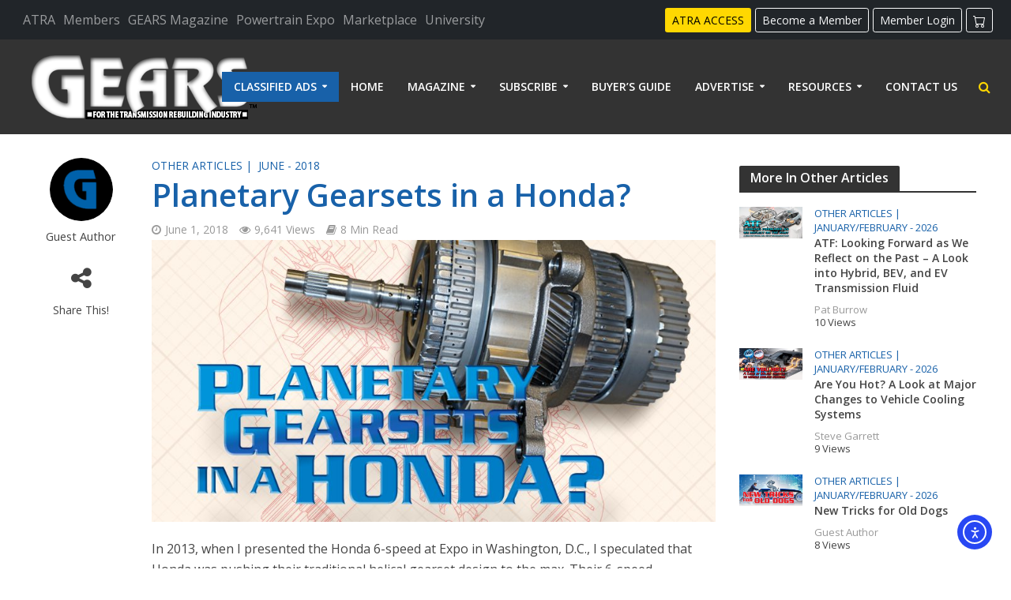

--- FILE ---
content_type: text/html; charset=UTF-8
request_url: https://gearsmagazine.com/magazine/planetary-gearsets-in-a-honda/
body_size: 36025
content:



                 
<!DOCTYPE html>
<html lang="en-US">
<head>
<meta charset="UTF-8">
<meta name="viewport" content="width=device-width,initial-scale=1.0">
<link rel="pingback" href="https://gearsmagazine.com/xmlrpc.php">
<meta name='robots' content='index, follow, max-image-preview:large, max-snippet:-1, max-video-preview:-1' />

	<!-- This site is optimized with the Yoast SEO plugin v26.7 - https://yoast.com/wordpress/plugins/seo/ -->
	<title>Gears Magazine - Planetary Gearsets in a Honda?</title>
	<link rel="canonical" href="https://gearsmagazine.com/magazine/planetary-gearsets-in-a-honda/" />
	<meta property="og:locale" content="en_US" />
	<meta property="og:type" content="article" />
	<meta property="og:title" content="Gears Magazine - Planetary Gearsets in a Honda?" />
	<meta property="og:description" content="In 2013, when I presented the Honda 6-speed at Expo in Washington, D.C., I speculated that Honda was pushing their traditional helical gearset design to the max. Their 6-speed transmission weighs about 250 lbs without fluid, it’s about 15.5” long, and it has a whopping five shafts to deliver six speeds and reverse. With the" />
	<meta property="og:url" content="https://gearsmagazine.com/magazine/planetary-gearsets-in-a-honda/" />
	<meta property="og:site_name" content="Gears Magazine" />
	<meta property="og:image" content="https://gearsmagazine.com/wp-content/uploads/2018/06/SeanBoyle_ftrd_06-18.jpg" />
	<meta property="og:image:width" content="900" />
	<meta property="og:image:height" content="450" />
	<meta property="og:image:type" content="image/jpeg" />
	<meta name="twitter:card" content="summary_large_image" />
	<script type="application/ld+json" class="yoast-schema-graph">{"@context":"https://schema.org","@graph":[{"@type":"WebPage","@id":"https://gearsmagazine.com/magazine/planetary-gearsets-in-a-honda/","url":"https://gearsmagazine.com/magazine/planetary-gearsets-in-a-honda/","name":"Gears Magazine - Planetary Gearsets in a Honda?","isPartOf":{"@id":"https://gearsmagazine.com/#website"},"primaryImageOfPage":{"@id":"https://gearsmagazine.com/magazine/planetary-gearsets-in-a-honda/#primaryimage"},"image":{"@id":"https://gearsmagazine.com/magazine/planetary-gearsets-in-a-honda/#primaryimage"},"thumbnailUrl":"https://gearsmagazine.com/wp-content/uploads/2018/06/SeanBoyle_ftrd_06-18.jpg","datePublished":"2018-06-01T17:55:32+00:00","breadcrumb":{"@id":"https://gearsmagazine.com/magazine/planetary-gearsets-in-a-honda/#breadcrumb"},"inLanguage":"en-US","potentialAction":[{"@type":"ReadAction","target":["https://gearsmagazine.com/magazine/planetary-gearsets-in-a-honda/"]}]},{"@type":"ImageObject","inLanguage":"en-US","@id":"https://gearsmagazine.com/magazine/planetary-gearsets-in-a-honda/#primaryimage","url":"https://gearsmagazine.com/wp-content/uploads/2018/06/SeanBoyle_ftrd_06-18.jpg","contentUrl":"https://gearsmagazine.com/wp-content/uploads/2018/06/SeanBoyle_ftrd_06-18.jpg","width":900,"height":450,"caption":"SeanBoyle_ftrd_06-18"},{"@type":"BreadcrumbList","@id":"https://gearsmagazine.com/magazine/planetary-gearsets-in-a-honda/#breadcrumb","itemListElement":[{"@type":"ListItem","position":1,"name":"Home","item":"https://gearsmagazine.com/"},{"@type":"ListItem","position":2,"name":"Article","item":"https://gearsmagazine.com/magazine/"},{"@type":"ListItem","position":3,"name":"Planetary Gearsets in a Honda?"}]},{"@type":"WebSite","@id":"https://gearsmagazine.com/#website","url":"https://gearsmagazine.com/","name":"Gears Magazine","description":"For The Transmission Rebuilding Industry","publisher":{"@id":"https://gearsmagazine.com/#organization"},"potentialAction":[{"@type":"SearchAction","target":{"@type":"EntryPoint","urlTemplate":"https://gearsmagazine.com/?s={search_term_string}"},"query-input":{"@type":"PropertyValueSpecification","valueRequired":true,"valueName":"search_term_string"}}],"inLanguage":"en-US"},{"@type":"Organization","@id":"https://gearsmagazine.com/#organization","name":"Gears Magazine","url":"https://gearsmagazine.com/","logo":{"@type":"ImageObject","inLanguage":"en-US","@id":"https://gearsmagazine.com/#/schema/logo/image/","url":"https://gearsmagazine.com/wp-content/uploads/2015/05/gears-logo-trans.png","contentUrl":"https://gearsmagazine.com/wp-content/uploads/2015/05/gears-logo-trans.png","width":349,"height":108,"caption":"Gears Magazine"},"image":{"@id":"https://gearsmagazine.com/#/schema/logo/image/"}}]}</script>
	<!-- / Yoast SEO plugin. -->


<link rel='dns-prefetch' href='//cdn.elementor.com' />
<link rel='dns-prefetch' href='//maxcdn.bootstrapcdn.com' />
<link rel='dns-prefetch' href='//www.googletagmanager.com' />
<link rel='dns-prefetch' href='//fonts.googleapis.com' />
<link rel="alternate" type="application/rss+xml" title="Gears Magazine &raquo; Feed" href="https://gearsmagazine.com/feed/" />
<link rel="alternate" type="application/rss+xml" title="Gears Magazine &raquo; Comments Feed" href="https://gearsmagazine.com/comments/feed/" />
<link rel="alternate" type="application/rss+xml" title="Gears Magazine &raquo; Planetary Gearsets in a Honda? Comments Feed" href="https://gearsmagazine.com/magazine/planetary-gearsets-in-a-honda/feed/" />
<link rel="alternate" title="oEmbed (JSON)" type="application/json+oembed" href="https://gearsmagazine.com/wp-json/oembed/1.0/embed?url=https%3A%2F%2Fgearsmagazine.com%2Fmagazine%2Fplanetary-gearsets-in-a-honda%2F" />
<link rel="alternate" title="oEmbed (XML)" type="text/xml+oembed" href="https://gearsmagazine.com/wp-json/oembed/1.0/embed?url=https%3A%2F%2Fgearsmagazine.com%2Fmagazine%2Fplanetary-gearsets-in-a-honda%2F&#038;format=xml" />
		<style>
			.lazyload,
			.lazyloading {
				max-width: 100%;
			}
		</style>
		<style id='wp-img-auto-sizes-contain-inline-css' type='text/css'>
img:is([sizes=auto i],[sizes^="auto," i]){contain-intrinsic-size:3000px 1500px}
/*# sourceURL=wp-img-auto-sizes-contain-inline-css */
</style>
<link rel='stylesheet' id='bjd-responsive-iframe-css-css' href='https://gearsmagazine.com/wp-content/plugins/responsive-iframes/stylesheet.css?ver=6.9' type='text/css' media='all' />
<link rel='stylesheet' id='mim-article-cyclone-widget-css' href='https://gearsmagazine.com/wp-content/plugins/manage-issue-based-magazine/css/cyclone.css?ver=6.9' type='text/css' media='all' />
<link rel='stylesheet' id='slider-css' href='https://gearsmagazine.com/wp-content/plugins/manage-issue-based-magazine/css/slider.css?ver=6.9' type='text/css' media='all' />
<link rel='stylesheet' id='rtcl-public-css' href='https://gearsmagazine.com/wp-content/plugins/classified-listing/assets/css/rtcl-public.min.css?ver=5.3.4' type='text/css' media='all' />
<style id='rtcl-public-inline-css' type='text/css'>
:root{--rtcl-primary-color:#0066bf;--rtcl-link-color:#111111;--rtcl-link-hover-color:#0066bf;--rtcl-button-bg-color:#0066bf;--rtcl-button-color:#ffffff;--rtcl-button-hover-bg-color:#3065c1;}
.rtcl .rtcl-icon, 
							.rtcl-chat-form button.rtcl-chat-send, 
							.rtcl-chat-container a.rtcl-chat-card-link .rtcl-cc-content .rtcl-cc-listing-amount,
							.rtcl-chat-container ul.rtcl-messages-list .rtcl-message span.read-receipt-status .rtcl-icon.rtcl-read{color: #0066bf;}#rtcl-chat-modal {background-color: var(--rtcl-primary-color); border-color: var(--rtcl-primary-color)}#rtcl-compare-btn-wrap a.rtcl-compare-btn, .rtcl-btn, #rtcl-compare-panel-btn, .rtcl-chat-container ul.rtcl-messages-list .rtcl-message-wrap.own-message .rtcl-message-text, .rtcl-sold-out {background : var(--rtcl-primary-color);}.rtcl a{ color: var(--rtcl-link-color)}.rtcl a:hover{ color: var(--rtcl-link-hover-color)}.rtcl .rtcl-btn{ background-color: var(--rtcl-button-bg-color); border-color:var(--rtcl-button-bg-color); }.rtcl .rtcl-btn{ color: var(--rtcl-button-color); }[class*=rtcl-slider] [class*=swiper-button-],.rtcl-carousel-slider [class*=swiper-button-] { color: var(--rtcl-button-color); }.rtcl-pagination ul.page-numbers li span.page-numbers.current,.rtcl-pagination ul.page-numbers li a.page-numbers:hover{ background-color: var(--rtcl-button-hover-bg-color); }.rtcl .rtcl-btn:hover{ background-color: var(--rtcl-button-hover-bg-color); border-color: var(--rtcl-button-hover-bg-color); }
/*# sourceURL=rtcl-public-inline-css */
</style>
<style id='wp-emoji-styles-inline-css' type='text/css'>

	img.wp-smiley, img.emoji {
		display: inline !important;
		border: none !important;
		box-shadow: none !important;
		height: 1em !important;
		width: 1em !important;
		margin: 0 0.07em !important;
		vertical-align: -0.1em !important;
		background: none !important;
		padding: 0 !important;
	}
/*# sourceURL=wp-emoji-styles-inline-css */
</style>
<link rel='stylesheet' id='wp-block-library-css' href='https://gearsmagazine.com/wp-includes/css/dist/block-library/style.min.css?ver=6.9' type='text/css' media='all' />
<style id='global-styles-inline-css' type='text/css'>
:root{--wp--preset--aspect-ratio--square: 1;--wp--preset--aspect-ratio--4-3: 4/3;--wp--preset--aspect-ratio--3-4: 3/4;--wp--preset--aspect-ratio--3-2: 3/2;--wp--preset--aspect-ratio--2-3: 2/3;--wp--preset--aspect-ratio--16-9: 16/9;--wp--preset--aspect-ratio--9-16: 9/16;--wp--preset--color--black: #000000;--wp--preset--color--cyan-bluish-gray: #abb8c3;--wp--preset--color--white: #ffffff;--wp--preset--color--pale-pink: #f78da7;--wp--preset--color--vivid-red: #cf2e2e;--wp--preset--color--luminous-vivid-orange: #ff6900;--wp--preset--color--luminous-vivid-amber: #fcb900;--wp--preset--color--light-green-cyan: #7bdcb5;--wp--preset--color--vivid-green-cyan: #00d084;--wp--preset--color--pale-cyan-blue: #8ed1fc;--wp--preset--color--vivid-cyan-blue: #0693e3;--wp--preset--color--vivid-purple: #9b51e0;--wp--preset--gradient--vivid-cyan-blue-to-vivid-purple: linear-gradient(135deg,rgb(6,147,227) 0%,rgb(155,81,224) 100%);--wp--preset--gradient--light-green-cyan-to-vivid-green-cyan: linear-gradient(135deg,rgb(122,220,180) 0%,rgb(0,208,130) 100%);--wp--preset--gradient--luminous-vivid-amber-to-luminous-vivid-orange: linear-gradient(135deg,rgb(252,185,0) 0%,rgb(255,105,0) 100%);--wp--preset--gradient--luminous-vivid-orange-to-vivid-red: linear-gradient(135deg,rgb(255,105,0) 0%,rgb(207,46,46) 100%);--wp--preset--gradient--very-light-gray-to-cyan-bluish-gray: linear-gradient(135deg,rgb(238,238,238) 0%,rgb(169,184,195) 100%);--wp--preset--gradient--cool-to-warm-spectrum: linear-gradient(135deg,rgb(74,234,220) 0%,rgb(151,120,209) 20%,rgb(207,42,186) 40%,rgb(238,44,130) 60%,rgb(251,105,98) 80%,rgb(254,248,76) 100%);--wp--preset--gradient--blush-light-purple: linear-gradient(135deg,rgb(255,206,236) 0%,rgb(152,150,240) 100%);--wp--preset--gradient--blush-bordeaux: linear-gradient(135deg,rgb(254,205,165) 0%,rgb(254,45,45) 50%,rgb(107,0,62) 100%);--wp--preset--gradient--luminous-dusk: linear-gradient(135deg,rgb(255,203,112) 0%,rgb(199,81,192) 50%,rgb(65,88,208) 100%);--wp--preset--gradient--pale-ocean: linear-gradient(135deg,rgb(255,245,203) 0%,rgb(182,227,212) 50%,rgb(51,167,181) 100%);--wp--preset--gradient--electric-grass: linear-gradient(135deg,rgb(202,248,128) 0%,rgb(113,206,126) 100%);--wp--preset--gradient--midnight: linear-gradient(135deg,rgb(2,3,129) 0%,rgb(40,116,252) 100%);--wp--preset--font-size--small: 13px;--wp--preset--font-size--medium: 20px;--wp--preset--font-size--large: 36px;--wp--preset--font-size--x-large: 42px;--wp--preset--spacing--20: 0.44rem;--wp--preset--spacing--30: 0.67rem;--wp--preset--spacing--40: 1rem;--wp--preset--spacing--50: 1.5rem;--wp--preset--spacing--60: 2.25rem;--wp--preset--spacing--70: 3.38rem;--wp--preset--spacing--80: 5.06rem;--wp--preset--shadow--natural: 6px 6px 9px rgba(0, 0, 0, 0.2);--wp--preset--shadow--deep: 12px 12px 50px rgba(0, 0, 0, 0.4);--wp--preset--shadow--sharp: 6px 6px 0px rgba(0, 0, 0, 0.2);--wp--preset--shadow--outlined: 6px 6px 0px -3px rgb(255, 255, 255), 6px 6px rgb(0, 0, 0);--wp--preset--shadow--crisp: 6px 6px 0px rgb(0, 0, 0);}:where(.is-layout-flex){gap: 0.5em;}:where(.is-layout-grid){gap: 0.5em;}body .is-layout-flex{display: flex;}.is-layout-flex{flex-wrap: wrap;align-items: center;}.is-layout-flex > :is(*, div){margin: 0;}body .is-layout-grid{display: grid;}.is-layout-grid > :is(*, div){margin: 0;}:where(.wp-block-columns.is-layout-flex){gap: 2em;}:where(.wp-block-columns.is-layout-grid){gap: 2em;}:where(.wp-block-post-template.is-layout-flex){gap: 1.25em;}:where(.wp-block-post-template.is-layout-grid){gap: 1.25em;}.has-black-color{color: var(--wp--preset--color--black) !important;}.has-cyan-bluish-gray-color{color: var(--wp--preset--color--cyan-bluish-gray) !important;}.has-white-color{color: var(--wp--preset--color--white) !important;}.has-pale-pink-color{color: var(--wp--preset--color--pale-pink) !important;}.has-vivid-red-color{color: var(--wp--preset--color--vivid-red) !important;}.has-luminous-vivid-orange-color{color: var(--wp--preset--color--luminous-vivid-orange) !important;}.has-luminous-vivid-amber-color{color: var(--wp--preset--color--luminous-vivid-amber) !important;}.has-light-green-cyan-color{color: var(--wp--preset--color--light-green-cyan) !important;}.has-vivid-green-cyan-color{color: var(--wp--preset--color--vivid-green-cyan) !important;}.has-pale-cyan-blue-color{color: var(--wp--preset--color--pale-cyan-blue) !important;}.has-vivid-cyan-blue-color{color: var(--wp--preset--color--vivid-cyan-blue) !important;}.has-vivid-purple-color{color: var(--wp--preset--color--vivid-purple) !important;}.has-black-background-color{background-color: var(--wp--preset--color--black) !important;}.has-cyan-bluish-gray-background-color{background-color: var(--wp--preset--color--cyan-bluish-gray) !important;}.has-white-background-color{background-color: var(--wp--preset--color--white) !important;}.has-pale-pink-background-color{background-color: var(--wp--preset--color--pale-pink) !important;}.has-vivid-red-background-color{background-color: var(--wp--preset--color--vivid-red) !important;}.has-luminous-vivid-orange-background-color{background-color: var(--wp--preset--color--luminous-vivid-orange) !important;}.has-luminous-vivid-amber-background-color{background-color: var(--wp--preset--color--luminous-vivid-amber) !important;}.has-light-green-cyan-background-color{background-color: var(--wp--preset--color--light-green-cyan) !important;}.has-vivid-green-cyan-background-color{background-color: var(--wp--preset--color--vivid-green-cyan) !important;}.has-pale-cyan-blue-background-color{background-color: var(--wp--preset--color--pale-cyan-blue) !important;}.has-vivid-cyan-blue-background-color{background-color: var(--wp--preset--color--vivid-cyan-blue) !important;}.has-vivid-purple-background-color{background-color: var(--wp--preset--color--vivid-purple) !important;}.has-black-border-color{border-color: var(--wp--preset--color--black) !important;}.has-cyan-bluish-gray-border-color{border-color: var(--wp--preset--color--cyan-bluish-gray) !important;}.has-white-border-color{border-color: var(--wp--preset--color--white) !important;}.has-pale-pink-border-color{border-color: var(--wp--preset--color--pale-pink) !important;}.has-vivid-red-border-color{border-color: var(--wp--preset--color--vivid-red) !important;}.has-luminous-vivid-orange-border-color{border-color: var(--wp--preset--color--luminous-vivid-orange) !important;}.has-luminous-vivid-amber-border-color{border-color: var(--wp--preset--color--luminous-vivid-amber) !important;}.has-light-green-cyan-border-color{border-color: var(--wp--preset--color--light-green-cyan) !important;}.has-vivid-green-cyan-border-color{border-color: var(--wp--preset--color--vivid-green-cyan) !important;}.has-pale-cyan-blue-border-color{border-color: var(--wp--preset--color--pale-cyan-blue) !important;}.has-vivid-cyan-blue-border-color{border-color: var(--wp--preset--color--vivid-cyan-blue) !important;}.has-vivid-purple-border-color{border-color: var(--wp--preset--color--vivid-purple) !important;}.has-vivid-cyan-blue-to-vivid-purple-gradient-background{background: var(--wp--preset--gradient--vivid-cyan-blue-to-vivid-purple) !important;}.has-light-green-cyan-to-vivid-green-cyan-gradient-background{background: var(--wp--preset--gradient--light-green-cyan-to-vivid-green-cyan) !important;}.has-luminous-vivid-amber-to-luminous-vivid-orange-gradient-background{background: var(--wp--preset--gradient--luminous-vivid-amber-to-luminous-vivid-orange) !important;}.has-luminous-vivid-orange-to-vivid-red-gradient-background{background: var(--wp--preset--gradient--luminous-vivid-orange-to-vivid-red) !important;}.has-very-light-gray-to-cyan-bluish-gray-gradient-background{background: var(--wp--preset--gradient--very-light-gray-to-cyan-bluish-gray) !important;}.has-cool-to-warm-spectrum-gradient-background{background: var(--wp--preset--gradient--cool-to-warm-spectrum) !important;}.has-blush-light-purple-gradient-background{background: var(--wp--preset--gradient--blush-light-purple) !important;}.has-blush-bordeaux-gradient-background{background: var(--wp--preset--gradient--blush-bordeaux) !important;}.has-luminous-dusk-gradient-background{background: var(--wp--preset--gradient--luminous-dusk) !important;}.has-pale-ocean-gradient-background{background: var(--wp--preset--gradient--pale-ocean) !important;}.has-electric-grass-gradient-background{background: var(--wp--preset--gradient--electric-grass) !important;}.has-midnight-gradient-background{background: var(--wp--preset--gradient--midnight) !important;}.has-small-font-size{font-size: var(--wp--preset--font-size--small) !important;}.has-medium-font-size{font-size: var(--wp--preset--font-size--medium) !important;}.has-large-font-size{font-size: var(--wp--preset--font-size--large) !important;}.has-x-large-font-size{font-size: var(--wp--preset--font-size--x-large) !important;}
/*# sourceURL=global-styles-inline-css */
</style>

<style id='classic-theme-styles-inline-css' type='text/css'>
/*! This file is auto-generated */
.wp-block-button__link{color:#fff;background-color:#32373c;border-radius:9999px;box-shadow:none;text-decoration:none;padding:calc(.667em + 2px) calc(1.333em + 2px);font-size:1.125em}.wp-block-file__button{background:#32373c;color:#fff;text-decoration:none}
/*# sourceURL=/wp-includes/css/classic-themes.min.css */
</style>
<link rel='stylesheet' id='wp-components-css' href='https://gearsmagazine.com/wp-includes/css/dist/components/style.min.css?ver=6.9' type='text/css' media='all' />
<link rel='stylesheet' id='wp-preferences-css' href='https://gearsmagazine.com/wp-includes/css/dist/preferences/style.min.css?ver=6.9' type='text/css' media='all' />
<link rel='stylesheet' id='wp-block-editor-css' href='https://gearsmagazine.com/wp-includes/css/dist/block-editor/style.min.css?ver=6.9' type='text/css' media='all' />
<link rel='stylesheet' id='popup-maker-block-library-style-css' href='https://gearsmagazine.com/wp-content/plugins/popup-maker/dist/packages/block-library-style.css?ver=dbea705cfafe089d65f1' type='text/css' media='all' />
<link rel='stylesheet' id='dashicons-css' href='https://gearsmagazine.com/wp-includes/css/dashicons.min.css?ver=6.9' type='text/css' media='all' />
<link rel='stylesheet' id='admin-bar-css' href='https://gearsmagazine.com/wp-includes/css/admin-bar.min.css?ver=6.9' type='text/css' media='all' />
<style id='admin-bar-inline-css' type='text/css'>

    /* Hide CanvasJS credits for P404 charts specifically */
    #p404RedirectChart .canvasjs-chart-credit {
        display: none !important;
    }
    
    #p404RedirectChart canvas {
        border-radius: 6px;
    }

    .p404-redirect-adminbar-weekly-title {
        font-weight: bold;
        font-size: 14px;
        color: #fff;
        margin-bottom: 6px;
    }

    #wpadminbar #wp-admin-bar-p404_free_top_button .ab-icon:before {
        content: "\f103";
        color: #dc3545;
        top: 3px;
    }
    
    #wp-admin-bar-p404_free_top_button .ab-item {
        min-width: 80px !important;
        padding: 0px !important;
    }
    
    /* Ensure proper positioning and z-index for P404 dropdown */
    .p404-redirect-adminbar-dropdown-wrap { 
        min-width: 0; 
        padding: 0;
        position: static !important;
    }
    
    #wpadminbar #wp-admin-bar-p404_free_top_button_dropdown {
        position: static !important;
    }
    
    #wpadminbar #wp-admin-bar-p404_free_top_button_dropdown .ab-item {
        padding: 0 !important;
        margin: 0 !important;
    }
    
    .p404-redirect-dropdown-container {
        min-width: 340px;
        padding: 18px 18px 12px 18px;
        background: #23282d !important;
        color: #fff;
        border-radius: 12px;
        box-shadow: 0 8px 32px rgba(0,0,0,0.25);
        margin-top: 10px;
        position: relative !important;
        z-index: 999999 !important;
        display: block !important;
        border: 1px solid #444;
    }
    
    /* Ensure P404 dropdown appears on hover */
    #wpadminbar #wp-admin-bar-p404_free_top_button .p404-redirect-dropdown-container { 
        display: none !important;
    }
    
    #wpadminbar #wp-admin-bar-p404_free_top_button:hover .p404-redirect-dropdown-container { 
        display: block !important;
    }
    
    #wpadminbar #wp-admin-bar-p404_free_top_button:hover #wp-admin-bar-p404_free_top_button_dropdown .p404-redirect-dropdown-container {
        display: block !important;
    }
    
    .p404-redirect-card {
        background: #2c3338;
        border-radius: 8px;
        padding: 18px 18px 12px 18px;
        box-shadow: 0 2px 8px rgba(0,0,0,0.07);
        display: flex;
        flex-direction: column;
        align-items: flex-start;
        border: 1px solid #444;
    }
    
    .p404-redirect-btn {
        display: inline-block;
        background: #dc3545;
        color: #fff !important;
        font-weight: bold;
        padding: 5px 22px;
        border-radius: 8px;
        text-decoration: none;
        font-size: 17px;
        transition: background 0.2s, box-shadow 0.2s;
        margin-top: 8px;
        box-shadow: 0 2px 8px rgba(220,53,69,0.15);
        text-align: center;
        line-height: 1.6;
    }
    
    .p404-redirect-btn:hover {
        background: #c82333;
        color: #fff !important;
        box-shadow: 0 4px 16px rgba(220,53,69,0.25);
    }
    
    /* Prevent conflicts with other admin bar dropdowns */
    #wpadminbar .ab-top-menu > li:hover > .ab-item,
    #wpadminbar .ab-top-menu > li.hover > .ab-item {
        z-index: auto;
    }
    
    #wpadminbar #wp-admin-bar-p404_free_top_button:hover > .ab-item {
        z-index: 999998 !important;
    }
    
/*# sourceURL=admin-bar-inline-css */
</style>
<link rel='stylesheet' id='ctct_form_styles-css' href='https://gearsmagazine.com/wp-content/plugins/constant-contact-forms/assets/css/style.css?ver=2.14.2' type='text/css' media='all' />
<link rel='stylesheet' id='wpa-css-css' href='https://gearsmagazine.com/wp-content/plugins/honeypot/includes/css/wpa.css?ver=2.3.04' type='text/css' media='all' />
<link rel='stylesheet' id='responsive-lightbox-nivo-css' href='https://gearsmagazine.com/wp-content/plugins/responsive-lightbox/assets/nivo/nivo-lightbox.min.css?ver=1.3.1' type='text/css' media='all' />
<link rel='stylesheet' id='responsive-lightbox-nivo-default-css' href='https://gearsmagazine.com/wp-content/plugins/responsive-lightbox/assets/nivo/themes/default/default.css?ver=1.3.1' type='text/css' media='all' />
<link rel='stylesheet' id='wonderplugin-slider-css-css' href='https://gearsmagazine.com/wp-content/plugins/wonderplugin-slider-lite/engine/wonderpluginsliderengine.css?ver=14.5' type='text/css' media='all' />
<link rel='stylesheet' id='ppress-frontend-css' href='https://gearsmagazine.com/wp-content/plugins/wp-user-avatar/assets/css/frontend.min.css?ver=4.16.8' type='text/css' media='all' />
<link rel='stylesheet' id='ppress-flatpickr-css' href='https://gearsmagazine.com/wp-content/plugins/wp-user-avatar/assets/flatpickr/flatpickr.min.css?ver=4.16.8' type='text/css' media='all' />
<link rel='stylesheet' id='ppress-select2-css' href='https://gearsmagazine.com/wp-content/plugins/wp-user-avatar/assets/select2/select2.min.css?ver=6.9' type='text/css' media='all' />
<link rel='stylesheet' id='ea11y-widget-fonts-css' href='https://gearsmagazine.com/wp-content/plugins/pojo-accessibility/assets/build/fonts.css?ver=3.9.1' type='text/css' media='all' />
<link rel='stylesheet' id='ea11y-skip-link-css' href='https://gearsmagazine.com/wp-content/plugins/pojo-accessibility/assets/build/skip-link.css?ver=3.9.1' type='text/css' media='all' />
<link rel='stylesheet' id='bootstrap-css' href='https://maxcdn.bootstrapcdn.com/bootstrap/3.3.7/css/bootstrap.min.css?ver=6.9' type='text/css' media='all' />
<link rel='stylesheet' id='theme-css' href='https://gearsmagazine.com/wp-content/themes/gears-2016/assets/css/theme.css?ver=1.0' type='text/css' media='all' />
<link rel='stylesheet' id='ptsans-css' href='https://fonts.googleapis.com/css?family=PT+Sans%3A400%2C700&#038;ver=6.9' type='text/css' media='all' />
<link rel='stylesheet' id='herald-fonts-css' href='https://fonts.googleapis.com/css?family=Open+Sans%3A400%2C600&#038;subset=latin%2Clatin-ext&#038;ver=1.5.1' type='text/css' media='all' />
<link rel='stylesheet' id='herald-main-css' href='https://gearsmagazine.com/wp-content/themes/Herald/assets/css/min.css?ver=1.5.1' type='text/css' media='all' />
<style id='herald-main-inline-css' type='text/css'>
.herald-site-header .header-top,.header-top .herald-in-popup,.header-top .herald-menu ul{background: #111111;color: #aaaaaa;}.header-top a{color: #aaaaaa;}.header-top a:hover,.header-top .herald-menu li:hover > a{color: #ffffff;}.header-top .herald-menu-popup:hover > span,.header-top .herald-menu-popup-search span:hover,.header-top .herald-menu-popup-search.herald-search-active{color: #ffffff;}#wp-calendar tbody td a{background: #1861a9;color:#FFF;}.header-middle{background-color: #333333;color: #ffffff;}.header-middle a{color: #ffffff;}.header-middle.herald-header-wraper,.header-middle .col-lg-12{height: 120px;}.header-middle .sub-menu{background-color: #ffffff;}.header-middle .sub-menu a,.header-middle .herald-search-submit:hover,.header-middle li.herald-mega-menu .col-lg-3 a:hover,.header-middle li.herald-mega-menu .col-lg-3 a:hover:after{color: #111111;}.header-middle .herald-menu li:hover > a,.header-middle .herald-menu-popup-search:hover > span{color: #111111;background-color: #ffffff;}.header-middle .current-menu-parent a,.header-middle .current-menu-ancestor a,.header-middle .current_page_item > a,.header-middle .current-menu-item > a{background-color: rgba(255,255,255,0.2); }.header-middle .sub-menu > li > a,.header-middle .herald-search-submit,.header-middle li.herald-mega-menu .col-lg-3 a{color: rgba(17,17,17,0.7); }.header-middle .sub-menu > li:hover > a{color: #111111; }.header-middle .herald-in-popup{background-color: #ffffff;}.header-middle .herald-menu-popup a{color: #111111;}.header-middle .herald-in-popup{background-color: #ffffff;}.header-middle .herald-search-input{color: #111111;}.header-middle .herald-menu-popup a{color: #111111;}.header-middle .herald-menu-popup > span,.header-middle .herald-search-active > span{color: #ffffff;}.header-middle .herald-menu-popup:hover > span,.header-middle .herald-search-active > span{background-color: #ffffff;color: #111111;}.header-bottom{background: #000000;color: #ffffff;}.header-bottom a,.header-bottom .herald-site-header .herald-search-submit{color: #ffffff;}.header-bottom a:hover{color: #424242;}.header-bottom a:hover,.header-bottom .herald-menu li:hover > a,.header-bottom li.herald-mega-menu .col-lg-3 a:hover:after{color: #424242;}.header-bottom .herald-menu li:hover > a,.header-bottom .herald-menu-popup-search:hover > span{color: #424242;background-color: #ffffff;}.header-bottom .current-menu-parent a,.header-bottom .current-menu-ancestor a,.header-bottom .current_page_item > a,.header-bottom .current-menu-item > a {background-color: rgba(255,255,255,0.2); }.header-bottom .sub-menu{background-color: #ffffff;}.header-bottom .herald-menu li.herald-mega-menu .col-lg-3 a,.header-bottom .sub-menu > li > a,.header-bottom .herald-search-submit{color: rgba(66,66,66,0.7); }.header-bottom .herald-menu li.herald-mega-menu .col-lg-3 a:hover,.header-bottom .sub-menu > li:hover > a{color: #424242; }.header-bottom .sub-menu > li > a,.header-bottom .herald-search-submit{color: rgba(66,66,66,0.7); }.header-bottom .sub-menu > li:hover > a{color: #424242; }.header-bottom .herald-in-popup{background-color: #ffffff;}.header-bottom .herald-menu-popup a{color: #424242;}.header-bottom .herald-in-popup,.header-bottom .herald-search-input{background-color: #ffffff;}.header-bottom .herald-menu-popup a,.header-bottom .herald-search-input{color: #424242;}.header-bottom .herald-menu-popup > span,.header-bottom .herald-search-active > span{color: #ffffff;}.header-bottom .herald-menu-popup:hover > span,.header-bottom .herald-search-active > span{background-color: #ffffff;color: #424242;}.herald-header-sticky{background: #333333;color: #ffffff;}.herald-header-sticky a{color: #ffffff;}.herald-header-sticky .herald-menu li:hover > a{color: #444444;background-color: #ffffff;}.herald-header-sticky .sub-menu{background-color: #ffffff;}.herald-header-sticky .sub-menu a{color: #444444;}.herald-header-sticky .sub-menu > li:hover > a{color: #333333;}.herald-header-sticky .herald-in-popup,.herald-header-sticky .herald-search-input{background-color: #ffffff;}.herald-header-sticky .herald-menu-popup a{color: #444444;}.herald-header-sticky .herald-menu-popup > span,.herald-header-sticky .herald-search-active > span{color: #ffffff;}.herald-header-sticky .herald-menu-popup:hover > span,.herald-header-sticky .herald-search-active > span{background-color: #ffffff;color: #444444;}.herald-header-sticky .herald-search-input,.herald-header-sticky .herald-search-submit{color: #444444;}.herald-header-sticky .herald-menu li:hover > a,.herald-header-sticky .herald-menu-popup-search:hover > span{color: #444444;background-color: #ffffff;}.header-trending{background: #eeeeee;color: #666666;}.header-trending a{color: #666666;}.header-trending a:hover{color: #111111;}body { background-color: #ffffff;color: #444444;font-family: 'Open Sans';font-weight: 400;}.herald-site-content{background-color:#ffffff;}h1, h2, h3, h4, h5, h6,.h1, .h2, .h3, .h4, .h5, .h6, .h7{font-family: 'Open Sans';font-weight: 600;}.header-middle .herald-menu,.header-bottom .herald-menu,.herald-header-sticky .herald-menu,.herald-mobile-nav{font-family: 'Open Sans';font-weight: 600;}.herald-menu li.herald-mega-menu .herald-ovrld .meta-category a{font-family: 'Open Sans';font-weight: 400;}.herald-entry-content blockquote p{color: #1861a9;}pre {background: rgba(68,68,68,0.06);border: 1px solid rgba(68,68,68,0.2);}thead {background: rgba(68,68,68,0.06);}a,.entry-title a:hover,.herald-menu .sub-menu li .meta-category a{color: #1861a9;}.entry-meta-wrapper .entry-meta span:before,.entry-meta-wrapper .entry-meta a:before,.entry-meta-wrapper .entry-meta .meta-item:before,.entry-meta-wrapper .entry-meta div,li.herald-mega-menu .sub-menu .entry-title a,.entry-meta-wrapper .herald-author-twitter{color: #444444;}.herald-mod-title h1,.herald-mod-title h2,.herald-mod-title h4{color: #ffffff;}.herald-mod-head:after,.herald-mod-title .herald-color,.widget-title:after,.widget-title span{color: #ffffff;background-color: #333333;}.herald-ovrld .meta-category a,.herald-fa-wrapper .meta-category a{background-color: #1861a9;}.meta-tags a,.widget_tag_cloud a,.herald-share-meta:after{background: rgba(51,51,51,0.1);}h1, h2, h3, h4, h5, h6,.entry-title a {color: #333333;}.herald-pagination .page-numbers,.herald-mod-subnav a,.herald-mod-actions a,.herald-slider-controls div,.meta-tags a,.widget.widget_tag_cloud a,.herald-sidebar .mks_autor_link_wrap a,.mks_themeforest_widget .mks_read_more a,.herald-read-more{color: #444444;}.widget.widget_tag_cloud a:hover,.entry-content .meta-tags a:hover{background-color: #1861a9;color: #FFF;}.herald-pagination .prev.page-numbers,.herald-pagination .next.page-numbers,.herald-pagination .prev.page-numbers:hover,.herald-pagination .next.page-numbers:hover,.herald-pagination .page-numbers.current,.herald-pagination .page-numbers.current:hover,.herald-next a,.herald-pagination .herald-next a:hover,.herald-prev a,.herald-pagination .herald-prev a:hover,.herald-load-more a,.herald-load-more a:hover,.entry-content .herald-search-submit,.herald-mod-desc .herald-search-submit,.wpcf7-submit{background-color:#1861a9;color: #FFF;}.herald-pagination .page-numbers:hover{background-color: rgba(68,68,68,0.1);}.widget a,.recentcomments a,.widget a:hover,.herald-sticky-next a:hover,.herald-sticky-prev a:hover,.herald-mod-subnav a:hover,.herald-mod-actions a:hover,.herald-slider-controls div:hover,.meta-tags a:hover,.widget_tag_cloud a:hover,.mks_autor_link_wrap a:hover,.mks_themeforest_widget .mks_read_more a:hover,.herald-read-more:hover,.widget .entry-title a:hover,li.herald-mega-menu .sub-menu .entry-title a:hover,.entry-meta-wrapper .meta-item:hover a,.entry-meta-wrapper .meta-item:hover a:before,.entry-meta-wrapper .herald-share:hover > span,.entry-meta-wrapper .herald-author-name:hover,.entry-meta-wrapper .herald-author-twitter:hover,.entry-meta-wrapper .herald-author-twitter:hover:before{color:#1861a9;}.widget ul li a,.widget .entry-title a,.herald-author-name,.entry-meta-wrapper .meta-item,.entry-meta-wrapper .meta-item span,.entry-meta-wrapper .meta-item a,.herald-mod-actions a{color: #444444;}.widget li:before{background: rgba(68,68,68,0.3);}.widget_categories .count{background: #1861a9;color: #FFF;}input[type="submit"],.spinner > div{background-color: #1861a9;}.herald-mod-actions a:hover,.comment-body .edit-link a,.herald-breadcrumbs a:hover{color:#1861a9;}.herald-header-wraper .herald-soc-nav a:hover,.meta-tags span,li.herald-mega-menu .herald-ovrld .entry-title a,li.herald-mega-menu .herald-ovrld .entry-title a:hover,.herald-ovrld .entry-meta .herald-reviews i:before{color: #FFF;}.entry-meta .meta-item, .entry-meta span, .entry-meta a,.meta-category span,.post-date,.recentcomments,.rss-date,.comment-metadata a,.entry-meta a:hover,.herald-menu li.herald-mega-menu .col-lg-3 a:after,.herald-breadcrumbs,.herald-breadcrumbs a,.entry-meta .herald-reviews i:before{color: #999999;}.herald-lay-a .herald-lay-over{background: #ffffff;}.herald-pagination a:hover,input[type="submit"]:hover,.entry-content .herald-search-submit:hover,.wpcf7-submit:hover,.herald-fa-wrapper .meta-category a:hover,.herald-ovrld .meta-category a:hover,.herald-mod-desc .herald-search-submit:hover,.herald-single-sticky .herald-share li a:hover{cursor: pointer;text-decoration: none;background-image: -moz-linear-gradient(left,rgba(0,0,0,0.1) 0%,rgba(0,0,0,0.1) 100%);background-image: -webkit-gradient(linear,left top,right top,color-stop(0%,rgba(0,0,0,0.1)),color-stop(100%,rgba(0,0,0,0.1)));background-image: -webkit-linear-gradient(left,rgba(0,0,0,0.1) 0%,rgba(0,0,0,0.1) 100%);background-image: -o-linear-gradient(left,rgba(0,0,0,0.1) 0%,rgba(0,0,0,0.1) 100%);background-image: -ms-linear-gradient(left,rgba(0,0,0,0.1) 0%,rgba(0,0,0,0.1) 100%);background-image: linear-gradient(to right,rgba(0,0,0,0.1) 0%,rgba(0,0,0,0.1) 100%);}.herald-sticky-next a,.herald-sticky-prev a{color: #444444;}.herald-sticky-prev a:before,.herald-sticky-next a:before,.herald-comment-action,.meta-tags span,.herald-entry-content .herald-link-pages a{background: #444444;}.herald-sticky-prev a:hover:before,.herald-sticky-next a:hover:before,.herald-comment-action:hover,div.mejs-controls .mejs-time-rail .mejs-time-current,.herald-entry-content .herald-link-pages a:hover{background: #1861a9;} .herald-site-footer{background: #222222;color: #dddddd;}.herald-site-footer .widget-title span{color: #dddddd;background: transparent;}.herald-site-footer .widget-title:before{background:#dddddd;}.herald-site-footer .widget-title:after,.herald-site-footer .widget_tag_cloud a{background: rgba(221,221,221,0.1);}.herald-site-footer .widget li:before{background: rgba(221,221,221,0.3);}.herald-site-footer a,.herald-site-footer .widget a:hover,.herald-site-footer .widget .meta-category a,.herald-site-footer .herald-slider-controls .owl-prev:hover,.herald-site-footer .herald-slider-controls .owl-next:hover,.herald-site-footer .herald-slider-controls .herald-mod-actions:hover{color: #0288d1;}.herald-site-footer .widget a,.herald-site-footer .mks_author_widget h3{color: #dddddd;}.herald-site-footer .entry-meta .meta-item, .herald-site-footer .entry-meta span, .herald-site-footer .entry-meta a, .herald-site-footer .meta-category span, .herald-site-footer .post-date, .herald-site-footer .recentcomments, .herald-site-footer .rss-date, .herald-site-footer .comment-metadata a{color: #aaaaaa;}.herald-site-footer .mks_author_widget .mks_autor_link_wrap a, .herald-site-footer.mks_read_more a, .herald-site-footer .herald-read-more,.herald-site-footer .herald-slider-controls .owl-prev, .herald-site-footer .herald-slider-controls .owl-next, .herald-site-footer .herald-mod-wrap .herald-mod-actions a{border-color: rgba(221,221,221,0.2);}.herald-site-footer .mks_author_widget .mks_autor_link_wrap a:hover, .herald-site-footer.mks_read_more a:hover, .herald-site-footer .herald-read-more:hover,.herald-site-footer .herald-slider-controls .owl-prev:hover, .herald-site-footer .herald-slider-controls .owl-next:hover, .herald-site-footer .herald-mod-wrap .herald-mod-actions a:hover{border-color: rgba(2,136,209,0.5);}.herald-site-footer .widget_search .herald-search-input{color: #222222;}.herald-site-footer .widget_tag_cloud a:hover{background:#0288d1;color:#FFF;}.footer-bottom a{color:#dddddd;}.footer-bottom a:hover,.footer-bottom .herald-copyright a{color:#0288d1;}.footer-bottom .herald-menu li:hover > a{color: #0288d1;}.footer-bottom .sub-menu{background-color: rgba(0,0,0,0.5);} .herald-pagination{border-top: 1px solid rgba(51,51,51,0.1);}.entry-content a:hover,.comment-respond a:hover,.comment-reply-link:hover{border-bottom: 2px solid #1861a9;}.footer-bottom .herald-copyright a:hover{border-bottom: 2px solid #0288d1;}.herald-slider-controls .owl-prev,.herald-slider-controls .owl-next,.herald-mod-wrap .herald-mod-actions a{border: 1px solid rgba(68,68,68,0.2);}.herald-slider-controls .owl-prev:hover,.herald-slider-controls .owl-next:hover,.herald-mod-wrap .herald-mod-actions a:hover{border-color: rgba(24,97,169,0.5);}.herald-pagination,.herald-link-pages,#wp-calendar thead th,#wp-calendar tbody td,#wp-calendar tbody td:last-child{border-color: rgba(68,68,68,0.1);}.herald-lay-h:after,.herald-site-content .herald-related .herald-lay-h:after,.herald-lay-e:after,.herald-site-content .herald-related .herald-lay-e:after,.herald-lay-j:after,.herald-site-content .herald-related .herald-lay-j:after,.herald-lay-l:after,.herald-site-content .herald-related .herald-lay-l:after {background-color: rgba(68,68,68,0.1);}input[type="text"], input[type="email"], input[type="url"], input[type="tel"], input[type="number"], input[type="date"], input[type="password"], select, textarea,.herald-single-sticky,td,th,table,.mks_author_widget .mks_autor_link_wrap a,.mks_read_more a,.herald-read-more{border-color: rgba(68,68,68,0.2);}.entry-content .herald-search-input,.herald-fake-button,input[type="text"]:focus, input[type="email"]:focus, input[type="url"]:focus, input[type="tel"]:focus, input[type="number"]:focus, input[type="date"]:focus, input[type="password"]:focus, textarea:focus{border-color: rgba(68,68,68,0.3);}.mks_author_widget .mks_autor_link_wrap a:hover,.mks_read_more a:hover,.herald-read-more:hover{border-color: rgba(24,97,169,0.5);}.comment-form,.herald-gray-area,.entry-content .herald-search-form,.herald-mod-desc .herald-search-form{background-color: rgba(68,68,68,0.06);border: 1px solid rgba(68,68,68,0.15);}.herald-boxed .herald-breadcrumbs{background-color: rgba(68,68,68,0.06);}.herald-breadcrumbs{border-color: rgba(68,68,68,0.15);}.single .herald-entry-content .herald-ad,.archive .herald-posts .herald-ad{border-top: 1px solid rgba(68,68,68,0.15);}.archive .herald-posts .herald-ad{border-bottom: 1px solid rgba(68,68,68,0.15);}li.comment .comment-body:after{background-color: rgba(68,68,68,0.06);}.herald-pf-invert .entry-title a:hover .herald-format-icon{background: #1861a9;}.herald-responsive-header,.herald-mobile-nav,.herald-responsive-header .herald-menu-popup-search .fa{color: #ffffff;background: #333333;}.herald-responsive-header a{color: #ffffff;}.herald-mobile-nav li a{color: #ffffff;}.herald-mobile-nav li a,.herald-mobile-nav .herald-mega-menu.herald-mega-menu-classic>.sub-menu>li>a{border-bottom: 1px solid rgba(255,255,255,0.15);}.herald-mobile-nav{border-right: 1px solid rgba(255,255,255,0.15);}.herald-mobile-nav li a:hover{color: #fff;background-color: #111111;}.herald-menu-toggler{color: #ffffff;border-color: rgba(255,255,255,0.15);}.herald-goto-top{color: #ffffff;background-color: #333333;}.herald-goto-top:hover{background-color: #1861a9;}.herald-responsive-header .herald-menu-popup > span,.herald-responsive-header .herald-search-active > span{color: #ffffff;}.herald-responsive-header .herald-menu-popup-search .herald-in-popup{background: #ffffff;}.herald-responsive-header .herald-search-input,.herald-responsive-header .herald-menu-popup-search .herald-search-submit{color: #444444;}a.herald-cat-11 , .widget a.herald-cat-11{ color: #00d8b4;}.herald-mod-head.herald-cat-11:after{ background:#00d8b4; }.herald-mod-head.herald-cat-11 .herald-color { background:#00d8b4; }.herald-ovrld .meta-category a.herald-cat-11{ background-color: #00d8b4; color: #FFF;}.widget_categories .cat-item-11 .count { background-color: #00d8b4;}.herald-fa-colored .herald-cat-11 .fa-post-thumbnail:before { background-color: #00d8b4;}.herald-fa-wrapper .meta-category .herald-cat-11 { background-color: #00d8b4;}.widget_categories .cat-item-11 a:hover { color: #00d8b4;}.herald-site-footer .widget a.herald-cat-11 { color: #00d8b4;}li.herald-mega-menu .sub-menu a.herald-cat-11 { color: #00d8b4;}.site-title a{text-transform: none;}.site-description{text-transform: none;}.main-navigation{text-transform: uppercase;}.entry-title{text-transform: none;}.meta-category a{text-transform: uppercase;}.herald-mod-title{text-transform: none;}.herald-sidebar .widget-title{text-transform: none;}.herald-site-footer .widget-title{text-transform: none;}.fa-post-thumbnail:before, .herald-ovrld .herald-post-thumbnail span:before, .herald-ovrld .herald-post-thumbnail a:before { opacity: 0.5; }.herald-fa-item:hover .fa-post-thumbnail:before, .herald-ovrld:hover .herald-post-thumbnail a:before, .herald-ovrld:hover .herald-post-thumbnail span:before{ opacity: 0.8; }@media only screen and (min-width: 1249px) {.herald-site-header .header-top,.header-middle,.header-bottom,.herald-header-sticky,.header-trending{ display:block !important;}.herald-responsive-header,.herald-mobile-nav{display:none !important;}.herald-site-content {margin-top: 0 !important;}.herald-mega-menu .sub-menu {display: block;}}
/*# sourceURL=herald-main-inline-css */
</style>
<link rel='stylesheet' id='gb-frontend-block-css' href='https://gearsmagazine.com/wp-content/plugins/classified-listing/assets/css/gb-frontend-block.css?ver=5.3.4' type='text/css' media='all' />
<link rel='stylesheet' id='wp_review-style-css' href='https://gearsmagazine.com/wp-content/plugins/wp-review/public/css/wp-review.css?ver=5.3.5' type='text/css' media='all' />
<script type="text/javascript" src="https://gearsmagazine.com/wp-content/plugins/manage-issue-based-magazine/js/cyclone.js?ver=6.9" id="mim-article-cyclone-widget-js"></script>
<script type="text/javascript" src="https://gearsmagazine.com/wp-content/plugins/manage-issue-based-magazine/js/slider.js?ver=6.9" id="slider-js"></script>
<script type="text/javascript" src="https://gearsmagazine.com/wp-includes/js/jquery/jquery.min.js?ver=3.7.1" id="jquery-core-js"></script>
<script type="text/javascript" src="https://gearsmagazine.com/wp-includes/js/jquery/jquery-migrate.min.js?ver=3.4.1" id="jquery-migrate-js"></script>
<script type="text/javascript" src="https://gearsmagazine.com/wp-includes/js/dist/vendor/moment.min.js?ver=2.30.1" id="moment-js"></script>
<script type="text/javascript" id="moment-js-after">
/* <![CDATA[ */
moment.updateLocale( 'en_US', {"months":["January","February","March","April","May","June","July","August","September","October","November","December"],"monthsShort":["Jan","Feb","Mar","Apr","May","Jun","Jul","Aug","Sep","Oct","Nov","Dec"],"weekdays":["Sunday","Monday","Tuesday","Wednesday","Thursday","Friday","Saturday"],"weekdaysShort":["Sun","Mon","Tue","Wed","Thu","Fri","Sat"],"week":{"dow":1},"longDateFormat":{"LT":"g:i a","LTS":null,"L":null,"LL":"F j, Y","LLL":"F j, Y g:i a","LLLL":null}} );
//# sourceURL=moment-js-after
/* ]]> */
</script>
<script type="text/javascript" src="https://gearsmagazine.com/wp-content/plugins/classified-listing/assets/vendor/daterangepicker/daterangepicker.js?ver=3.0.5" id="daterangepicker-js"></script>
<script type="text/javascript" src="https://gearsmagazine.com/wp-content/plugins/classified-listing/assets/js/rtcl-common.min.js?ver=5.3.4" id="rtcl-common-js"></script>
<script type="text/javascript" src="https://gearsmagazine.com/wp-content/plugins/responsive-lightbox/assets/dompurify/purify.min.js?ver=3.3.1" id="dompurify-js"></script>
<script type="text/javascript" id="responsive-lightbox-sanitizer-js-before">
/* <![CDATA[ */
window.RLG = window.RLG || {}; window.RLG.sanitizeAllowedHosts = ["youtube.com","www.youtube.com","youtu.be","vimeo.com","player.vimeo.com"];
//# sourceURL=responsive-lightbox-sanitizer-js-before
/* ]]> */
</script>
<script type="text/javascript" src="https://gearsmagazine.com/wp-content/plugins/responsive-lightbox/js/sanitizer.js?ver=2.6.1" id="responsive-lightbox-sanitizer-js"></script>
<script type="text/javascript" src="https://gearsmagazine.com/wp-content/plugins/responsive-lightbox/assets/nivo/nivo-lightbox.min.js?ver=1.3.1" id="responsive-lightbox-nivo-js"></script>
<script type="text/javascript" src="https://gearsmagazine.com/wp-includes/js/underscore.min.js?ver=1.13.7" id="underscore-js"></script>
<script type="text/javascript" src="https://gearsmagazine.com/wp-content/plugins/responsive-lightbox/assets/infinitescroll/infinite-scroll.pkgd.min.js?ver=4.0.1" id="responsive-lightbox-infinite-scroll-js"></script>
<script type="text/javascript" id="responsive-lightbox-js-before">
/* <![CDATA[ */
var rlArgs = {"script":"nivo","selector":"lightbox","customEvents":"ajaxComplete","activeGalleries":false,"effect":"fade","clickOverlayToClose":true,"keyboardNav":true,"errorMessage":"The requested content cannot be loaded. Please try again later.","woocommerce_gallery":false,"ajaxurl":"https:\/\/gearsmagazine.com\/wp-admin\/admin-ajax.php","nonce":"c7f483237d","preview":false,"postId":8367,"scriptExtension":false};

//# sourceURL=responsive-lightbox-js-before
/* ]]> */
</script>
<script type="text/javascript" src="https://gearsmagazine.com/wp-content/plugins/responsive-lightbox/js/front.js?ver=2.6.1" id="responsive-lightbox-js"></script>
<script type="text/javascript" src="https://gearsmagazine.com/wp-content/plugins/wonderplugin-slider-lite/engine/wonderpluginsliderskins.js?ver=14.5" id="wonderplugin-slider-skins-script-js"></script>
<script type="text/javascript" src="https://gearsmagazine.com/wp-content/plugins/wonderplugin-slider-lite/engine/wonderpluginslider.js?ver=14.5" id="wonderplugin-slider-script-js"></script>
<script type="text/javascript" src="https://gearsmagazine.com/wp-content/plugins/wp-user-avatar/assets/flatpickr/flatpickr.min.js?ver=4.16.8" id="ppress-flatpickr-js"></script>
<script type="text/javascript" src="https://gearsmagazine.com/wp-content/plugins/wp-user-avatar/assets/select2/select2.min.js?ver=4.16.8" id="ppress-select2-js"></script>
<script type="text/javascript" src="https://maxcdn.bootstrapcdn.com/bootstrap/3.3.7/js/bootstrap.min.js?ver=6.9" id="bootstrap-js"></script>
<script type="text/javascript" src="https://gearsmagazine.com/wp-includes/js/imagesloaded.min.js?ver=5.0.0" id="imagesloaded-js"></script>
<script type="text/javascript" src="https://gearsmagazine.com/wp-content/plugins/classified-listing/assets/vendor/swiper/swiper-bundle.min.js?ver=7.4.1" id="swiper-js"></script>

<!-- Google tag (gtag.js) snippet added by Site Kit -->
<!-- Google Analytics snippet added by Site Kit -->
<script type="text/javascript" src="https://www.googletagmanager.com/gtag/js?id=G-TV73BFWWVD" id="google_gtagjs-js" async></script>
<script type="text/javascript" id="google_gtagjs-js-after">
/* <![CDATA[ */
window.dataLayer = window.dataLayer || [];function gtag(){dataLayer.push(arguments);}
gtag("set","linker",{"domains":["gearsmagazine.com"]});
gtag("js", new Date());
gtag("set", "developer_id.dZTNiMT", true);
gtag("config", "G-TV73BFWWVD");
//# sourceURL=google_gtagjs-js-after
/* ]]> */
</script>
<link rel="https://api.w.org/" href="https://gearsmagazine.com/wp-json/" /><link rel="EditURI" type="application/rsd+xml" title="RSD" href="https://gearsmagazine.com/xmlrpc.php?rsd" />
<link rel='shortlink' href='https://gearsmagazine.com/?p=8367' />
<meta name="generator" content="Site Kit by Google 1.170.0" /><style>
	@media print{
		.atra-network-navbar, #header, .herald-site-header, .header-middle, .meta-category, .grecaptcha-badge, #single-sticky, hr, .herald-single-sticky, title, .date-time-fields, .time-fields{
			display: none !important;
			border: none;
		}
	
	a {
		display: none !important;
		border: none;
	}
	
	a[data-rel="lightbox-gallery-0"]{
		display: block !important;
	}
	
	.herald-related-wrapper{
		display: none !important;
		border: none;
	}
	.herald-sidebar{
		display: none !important;
		border: none;
	}
	
	#footer{
		display: none !important;
		border: none;
	}
	#atra-network-mega-menu{
		display: none;
		border: none;
	}
	.network-nav{
		display: none !important;
	}
		noscript{
			display: none !important;
		}
	}
</style>

<script>
jQuery(document).ready(function() {
	jQuery('a.article-reference-link').attr('title', "We Have A Fix For That")
	jQuery('a.gears-overdrive-link').attr('title', "Gears Overdrive Link")
	jQuery('img.adtrack').attr('data-sp-content', "Article Ad")
	jQuery('img.adtrack').attr('data-sp-location', "Article Page")
	jQuery('a.article-reference-link').attr('data-sp-content', "We Have a Fix for That")
	jQuery('a.article-reference-link').attr('data-sp-location', "Article Page")
	jQuery('img.frontpage-advertising').attr('data-sp-content', "Front Page Ad")
	jQuery('img.frontpage-advertising').attr('data-sp-location', "Front Page Ad")
    jQuery('a.article-reference-link').attr('data-sp-content', "Home Page Ad")
	jQuery('a.article-reference-link').attr('data-sp-location', "Home Page Ad")
	//We Have A Fix
	jQuery('a.article-reference-link').each(function(i, obj) {
		//debugger;
		var link = jQuery(obj).attr('href');
		gtag('event', 'We Have A Fix Impression', {'event_category' : document.title,'event_label' : link});
	});
	
	jQuery('a.article-reference-link').on('click', function(e){
		//debugger;
		var link = jQuery(this).attr('href');
		gtag('event', 'We Have A Fix Click', {'event_category' : document.title,'event_label' : link});
	});
	
	//Gears Overdrive
	jQuery('a.gears-overdrive-link').each(function(i, obj) {
		//debugger;
		var link = jQuery(obj).attr('href');
		gtag('event', 'Gears Overdrive Impression', {'event_category' : document.title,'event_label' : link});
	});
	
	jQuery('a.gears-overdrive-link').on('click', function(e){
		//debugger;
		var link = jQuery(this).attr('href');
		gtag('event', 'Gears Overdrive Click', {'event_category' : document.title,'event_label' : link});
	});
	
	//Article Ads
	jQuery('a[title|="Article Ad"]').each(function(i, obj) {
		//debugger;
		var link = jQuery(obj).attr('href');
		gtag('event', 'Article Ad Impression', {'event_category' : document.title,'event_label' : link});
	});
	
	jQuery('a[title|="Article Ad"]').on('click', function(e){
		//debugger;
		var link = jQuery(this).attr('href');
		gtag('event', 'Article Ad Click', {'event_category' : document.title,'event_label' : link});
	});
	
	//Home Page Ads
		setTimeout(checkBannerChange, 3000);
	
	jQuery('a[title|="Home Page Ad"]').on('click', function(e){
		//debugger;
		var link = jQuery(this).attr('href');
		gtag('event', 'Home Page Ad Click', {'event_category' : document.title,'event_label' : link});
	});
	jQuery('a[title|="Home Page Ad"]').each(function(i, obj) {
		//debugger;
		var link = jQuery(obj).attr('href');
		gtag('event', 'Home Page Ad Impression', {'event_category' : document.title,'event_label' : link});
	});
		
	jQuery('.frontpage-advertising .banner').on('click', function(e){
		//debugger;
		var link = jQuery(this).find("a").attr('href');
		gtag('event', 'Front Page Ad Click', {'event_category' : document.title,'event_label' : link});
	});
});

var previousBannerLink = undefined;
function checkBannerChange(){
	//debugger;
	var test = jQuery(".frontpage-advertising .banner:visible")
	var currentBannerLink = jQuery(".frontpage-advertising .banner:visible").children().first().attr("href")
	if(currentBannerLink != previousBannerLink){
		previousBannerLink = currentBannerLink
		gtag('event', 'Front Page Ad Impression', {'event_category' : document.title,'event_label' : currentBannerLink});
	}
	
	setTimeout(checkBannerChange, 3000);
}

</script>
<script async src="https://pagead2.googlesyndication.com/pagead/js/adsbygoogle.js?client=ca-pub-1782723780960834"
     crossorigin="anonymous"></script><noscript><style>.vce-row-container .vcv-lozad {display: none}</style></noscript><meta name="generator" content="Powered by Visual Composer Website Builder - fast and easy-to-use drag and drop visual editor for WordPress."/>		<script>
			document.documentElement.className = document.documentElement.className.replace('no-js', 'js');
		</script>
				<style>
			.no-js img.lazyload {
				display: none;
			}

			figure.wp-block-image img.lazyloading {
				min-width: 150px;
			}

			.lazyload,
			.lazyloading {
				--smush-placeholder-width: 100px;
				--smush-placeholder-aspect-ratio: 1/1;
				width: var(--smush-image-width, var(--smush-placeholder-width)) !important;
				aspect-ratio: var(--smush-image-aspect-ratio, var(--smush-placeholder-aspect-ratio)) !important;
			}

						.lazyload, .lazyloading {
				opacity: 0;
			}

			.lazyloaded {
				opacity: 1;
				transition: opacity 400ms;
				transition-delay: 0ms;
			}

					</style>
		<script>console.log("hello world test")</script>

<script>
	jQuery(document).ready(function(){
		console.log("rdy")
		jQuery("[title*='Gears Overdrive']").on('click', function(){
			console.log("click!!")
			dataLayer.push({'event' : 'GearsClickEvent'});
		});		
	});
</script>

<!-- Global site tag (gtag.js) - Google Analytics -->
<script async src="https://www.googletagmanager.com/gtag/js?id=G-TV73BFWWVD"></script>
<script>
  window.dataLayer = window.dataLayer || [];
  function gtag(){dataLayer.push(arguments);}
  gtag('js', new Date());

  gtag('config', 'G-TV73BFWWVD');
</script>

     <!--BOOTSTRAP 5-->
    
<!--<script src="https://api.atra.com/dist/jquery/jquery-3.6.0.min.js"></script>-->
<script src="https://api.atra.com/dist/generic.js"></script>
<link rel="stylesheet" href="https://api.atra.com/dist/bootstrap/css/bootstrap2.css" />
<script src="https://api.atra.com/dist/bootstrap/js/bootstrap.bundle.js"></script>

<link rel="stylesheet" type="text/css" href="https://api.atra.com/dist/slick/slick.css" />
<script type="text/javascript" src="https://api.atra.com/dist/slick/slick.min.js"></script>
<style>
	#AtraNetworkMenuWrapper .nav-item{
		font-size: 16px;
		margin: 0px;
	}
	
	#AtraNetworkMenuWrapper .nav-link:hover{
		text-decoration: none !important;	
	}
	
	#AtraNetworkMenuWrapper #networkNavBar{
		border-radius: 0px;
		margin: 0px;
	}
	
	#AtraNetworkMenuWrapper .btn{
		font-size: 14px;
		margin: 0px;
		padding: 4px 8px;
		border-radius: 3.2px;
	}
	
	#AtraNetworkMenuWrapper .fade{
		opacity: 1 !important;
	}
	
	#AtraNetworkMenuWrapper .navbar-text{
		font-size: 16px;
		margin: 0px;	
		padding: 8px 0px;
	}
	
	#AtraNetworkMenuWrapper #networkNavBar .navbar-text{
		    color: #ffd800 !important;
	}
	
	#AtraNetworkMenuWrapper h5{
		font-size: 20px;	
	}
	
	#AtraNetworkMenuWrapper .modal-title, #AtraNetworkMenuWrapper .atraModalCol li{
		font-size: 16px;	
		margin-bottom: 0px;
	}
	
	#AtraNetworkMenuWrapper .modal-content{
		border-radius: 0.6rem;
	}

	@media screen and (max-width: 1248px){
		#AtraNetworkMenuWrapper{
			z-index: 2 !important;
			position: sticky;
			width: 100%;
			top: 98px;
		}
	}
	
</style>
<div id="AtraNetworkMenuWrapper"></div>
<script>
let $ = jQuery	
window.onload = (event) => {
	loadHtml("#AtraNetworkMenuWrapper", 'https://api.atra.com/menu')
}

async function loadHtml(selector = '', url = '') {
	const res = await fetch(url, {
		credentials: 'include'
	});
	const data = await res.text();
	jQuery(selector).html(data);
	return data;
}
</script>
	<style type="text/css">.herald-entry-content ol, .herald-entry-content p, .herald-entry-content ul{ margin: 0 0 2rem; } .herald-fa-wrapper, .herald-section article:last-child, .herald-txt-module, .herald-vertical-padding { margin-bottom: 0; margin-top: 0px; } .classifiedtab { color: #ee0909 !important; background-color: #f7f7f7; padding: 10px; border-top: 1px solid #e3e3e3; } .classifiedtab a{ color: #1861a9 !important; } .newclassifiedtab { color: #ffffff !important; background-color: #1861a9; padding: 10px; } .wp-caption-text { display: none; } .header-bottom .site-title img, .herald-header-sticky .site-title img { max-height: 60px; max-width: 200px; margin-top: -33px; } /*.newclassifiedtab a{ color: #ffffff !important; }*/ .newclassifiedtab :hover{ color: #000000 !important; } .newclassifiedtab a:hover{ color: #000000 !important; } .ctct-disclosure { line-height: 1; font-size: 1rem; } .rtcl .col-lg-2 { display: none; } .rtcl .col-lg-10 { flex: 100%; max-width: 100%; } .rtcl.rtcl-categories .cat-item-wrap .cat-details h3 { text-transform: uppercase; font-weight: 900; font-family: monospace; font-size: 16px; letter-spacing: -.5px; } .rtcl .listing-sidebar .rtcl-listing-side-title { text-transform: uppercase; font-weight: 900 !important; font-family: monospace !important; letter-spacing: -.5px; } .rtcl-form-title { text-transform: uppercase; font-weight: 900 !important; font-family: monospace !important; letter-spacing: -.5px; } .rtcl-single-listing-details .rtcl-price-wrap { text-transform: uppercase !important; font-weight: 900 !important; font-family: monospace !important; letter-spacing: -.5px; } .rtcl-price { text-transform: uppercase !important; font-weight: 900 !important; font-family: monospace !important; letter-spacing: -.5px; } .rtcl .h1, .rtcl h1 { text-transform: uppercase; font-weight: 900; font-family: monospace; letter-spacing: -.5px; } .rtcl .rtcl-listings .listing-item h3.listing-title { text-transform: uppercase; font-weight: 900; font-family: monospace; font-size: 18px; letter-spacing: -.5px; } .rtcl.rtcl-categories .cat-item-wrap .cat-details .views { text-transform: uppercase; font-weight: 900; font-family: monospace; font-size: 16px; letter-spacing: -.5px; } .rtcl img .herald-post-thumbnail .herald-post-thumbnail-single { display: none !important; } .rtcl.rtcl-categories .cat-item-wrap .cat-details .icon a .rtcl-icon { color: #3b6cb6 !important; } .rtcl .text-center { background-color: #ebebeb; padding: 20px 5px 5px 5px; } @media (min-width: 768px) { .rtcl .col-md-8 { flex: 0 0 100%; max-width: 100%; }} @media (min-width: 768px) { .rtcl .col-md-4 { flex: 0 0 100%; max-width: 100%; } } .rtcl-cf-properties { padding-bottom: 25px; padding-top: 25px; border-bottom: 1px solid #dfdfdf; } .rtcl-cf-properties .cfp-label { font-weight: 900; color: #2b69c8; text-transform: uppercase; font-family: monospace; letter-spacing: -.5px; } .ctct-form-wrapper .ctct-input-container label { padding: 0px 0 5px 10px; } .powertrainnewtab { color: #ee0909 !important; background-color: #f7f7f7; padding: 10px; } .powertrainnewtab a{ color: #ee0909 !important; } .view-more-btn { padding: 4px 25px; text-transform: uppercase; font-size: 14px; } .vce-post-list.vce-posts-grid-container .vce-post-list-item--image-left { border-bottom: 2px #e7e7e7 solid; padding-bottom: 15px; } .vce-post-description--background { background-color: #fff; background-size: contain; } .vce-post-list-image { float: inherit; padding-bottom: 27%; } .vce-post-list .vce-posts-grid-list a { word-break: break-word !important; } .vce-post-list-image { background-size: contain; width: 30%; } .vce-post-description--excerpt { color: #454853; line-height: 1.5; } .vce-post-description--title { text-transform: none; } .vce-post-description--title h3 { text-transform: none; color: #515263; font-family: Montserrat,sans-serif; font-size: 22px; font-weight: 700; line-height: 27px; margin: 0 0 10px; } .vce-post-list-item .vce-post-description--excerpt p, .vce-post-list-item .vce-post-list-excerpt { font-size: 14px; font-style: normal; margin: 0 0 10px; } .vce-post-list-item .vce-post-description--excerpt p, .vce-post-list-item .vce-post-list-author, .vce-post-list-item .vce-post-list-excerpt, .vce-post-list-item .vce-post-list-meta, .vce-post-list-item .vce-post-list-tags { color: #515263; line-height: 21px; } .author{ color:#999999; font-size: 1.4rem;; } .gallery-item{ border: 1px solid #929292; } .article-reference-image { padding-top: 15px; } .btn { border-radius: 0; } .grecaptcha-badge{ z-index: 9999; } .article-reference-figure { margin-bottom: 10px; } .article-reference-partname { margin-bottom: 0px !important; text-transform: capitalize !important; } .btn-primary{ border-radius:0px; padding: 0px 27px; font-size: 16px; } .gallery-columns-5 .gallery-item { max-height: 100px; overflow: hidden; } .amazingslider-nav-1{display:none !important;} .amazingslider-arrow-left-1{display:none !important;} .amazingslider-arrow-right-1{display:none !important;} .amazingslider-nav-2{display:none !important;} .amazingslider-arrow-left-2{display:none !important;} .amazingslider-arrow-right-2{display:none !important;} .amazingslider-nav-3{display:none !important;} .amazingslider-arrow-left-3{display:none !important;} .amazingslider-arrow-right-3{display:none !important;} .amazingslider-nav-4{display:none !important;} .amazingslider-arrow-left-4{display:none !important;} .amazingslider-arrow-right-4{display:none !important;} /* .amazingslider-nav-5{display:none !important;} .amazingslider-arrow-left-5{display:none !important;} .amazingslider-arrow-right-5{display:none !important;} */ div[class^='amazingslider-nav-'], div[class*=' amazingslider-nav-']{ display:none !important; } div[class^='amazingslider-arrow-left-'], div[class*=' amazingslider-arrow-left-']{ display:none !important; } div[class^='amazingslider-arrow-right-'], div[class*=' amazingslider-arrow-right-']{ display:none !important; } .columnsbutton { padding: 5px 10px; font-size: 12px; color: #737373; text-transform: uppercase; border: 1px solid #c7c7c7; text-align: center; display: block; margin: 10px 48px; } .herald-format-icon-middle .herald-format-icon{ display: none; } .herald-format-icon{ display: none; } .header-middle .herald-menu-popup-search .fa { color: #fed701; } .header-middle.herald-header-wraper, .header-middle .col-lg-12 { padding: 0px 15px; } .entry-header{ display:initial; } .herald-post-thumbnail{ margin-bottom:21px; } ul.checkmarklist { list-style: none; } ul.checkmarklist li:before { content: '✓'; } .herald-sticky.is_stuck { margin-top: 37px; } .herald-load-more { display: none; } .homeadslider { padding: 0px 10px 2px 12px; margin-top:-30px !important; } .homeadslider img { width:100%; max-height:111px; /* height: 111px; */ margin:0; } .banner { box-shadow: none !important; display: none; width: 100%; height: auto; max-height: 110px; } .banner>.aligncenter{ margin:0 !important; } .frontpage-advertising { margin-top: 20px; /*margin-bottom: -60px*/ max-width: 848px; box-shadow: 1px 1px 8px #000; } .frontpage-advertising-2 { margin-top: 20px; /*margin-bottom: -60px*/ max-width: 848px; margin-left: 53px; } @media (max-width: 992px) { .frontpage-advertising { margin-bottom: -35px; box-shadow: none; } } .homeadslider-2 { width:100%; margin-bottom: -30px; background-color: #ededed; padding: 10px; } .homeadslider-2 img { width:100%; max-height:111px; /* height: 111px; */ margin:0; } .homeadslider { width:100%; margin-top: -40px; margin-bottom: -30px; background-image: url("/wp-content/uploads/2017/05/adsliderbg.png"); } .articleimage { margin-top:10px; margin-right:10px; margin-bottom:10px; } .articlevideo{ padding: 9px; margin: 0px; text-align: center; display: flex; border: 1px solid #c5c5c5; background: #f7f7f7; box-shadow: 1px 1px 4px rgba(0,0,0,.3); } .articlevideowrapper{ padding-left:0; padding-bottom:10px; } .tdlinks{ font-size:14px; } .tdlinks a{ color:#444444; } .tdlinks a:hover{ transition: all .2s ease; color:#1861a9; padding-left: 8px; text-decoration:none; } .tdlinks:hover{ background-color:#f7f7f7; } .exhibitortable{ background-color:#edf0f2; border-width: 1px; border-style: solid; background-color: rgba(237, 240, 242, 0.26); font-size: 14px; } .exhibitortable td{ padding: 5px 10px; border-width: 1px 1px 1px 1px; border-color: rgba(128, 128, 128, 0.13); border-style: solid; } .exhibitortable a{ color:#1861a9 ; } .seminarlinks a{ color:#1861a9 ; } h1.entry-title{ color: #1861a9 !important; } .site-branding { margin-left: 25px !important; /* margin-top: -20px !important;*/ margin-bottom: 15px; } .herald-logo-mini { padding-top: 5px !important; /*padding-bottom: 5px !important;*/ } .herald-search-form { margin-right: 10px !important; } .herald-header-sticky { height: 78px !important; padding-top: 18px; } .hel-l { top: 0px !important; } .meta-category a{ /* padding-bottom:0 !important;*/ border-bottom:0 !important; } .meta-category a:hover { border-bottom:0 !important; } .herald-mod-head:after, .herald-mod-title .herald-color, .widget-title:after, .widget-title span { margin-bottom:0 !important; } .herald-mod-wrap .herald-mod-actions { padding-top:10px; } .herald-mod-wrap .herald-mod-head:after { height:0; } .herald-mod-wrap .herald-mod-head { position: relative; margin-bottom: 20px; float: left; width: 100%; clear: both; border-bottom: 2px solid #333333; } .entry-meta a:hover { border-bottom:0 !important; }.entry-meta a { border-bottom:0 !important; } .herald-no-sid .herald-fa-wrapper .meta-category a { padding: 5px 10px 5px 10px; } a.socialbutton:hover { opacity:.5 !important; } a.socialbutton { opacity:1 !important; } @media only screen and (max-width: 1249px) .herald-responsive-header { height: 66px; } .herald-responsive-header { height: 66px;} .herald-fa-wrapper .entry-title a, .herald-fa-wrapper .entry-title a:hover{ text-shadow: 1px 1px 3px #000; } .comment-reply-link, .comment-respond a, .entry-content a, .footer-bottom .herald-copyright a{ border-bottom:0 !important; } .footer-bottom { background: rgba(0,0,0,.5); padding: 15px 0; float: left; width: 100%; height: 75px;} .herald-all-link { background-color: #333333; color: #FFF !important; } } @media only screen and (max-width: 1249px) { .site-branding { margin-top: 0 !important; } .hel-l{ margin-top: 0px; } }</style>		<style type="text/css" id="wp-custom-css">
			.view-more-btn{
	color: #ffffff;
  background-color: #333333;
	border-radius: 3px;
	border-color: #333333;
}

#post-23518 .add-to-library-btn{
	display: none;
}
.gallery-item {
    padding: 0;
}

#post-23518 .count{
	float: left;
	height: 24px;
	min-width: 24px;
	margin-right: 10px;
	border-radius: 2px;
	text-align: center;
	padding: 3px;
	font-size: 1.2rem;
	line-height: 2rem;
	color: white;
}
strong {font-weight: 800;}

#post-23518 .vce-post-list-author{
	display: none;
}

#post-23518 time{
	display: none;
}

#post-23518 .vce-post-list-meta{
	display: none;
}

.herald-logo{
	min-width: 286px !important;
	/*margin-top: 15px;*/
}

.site-title{
	display: block;
	margin-top: 20px;
	margin-bottom: 10px;
}

.mim_magazine_categories .count {
    float: left;
    height: 24px;
    min-width: 24px;
    margin-right: 10px;
    border-radius: 2px;
    text-align: center;
    padding: 3px;
    font-size: 1.2rem;
    line-height: 2rem;
}

.mim_magazine_categories .count {
    background: #ffbc01;
    color: #FFF;
}

.herald-sidebar #mim_magazine_categories-3 .title{
	display: none;
}

#cc-main-pop{
	margin-bottom: 0px;
	padding-bottom: 0px;
}
#text-13{
	margin-bottom: 20px;
	display: block;
}

.footer-widgets.container{
	width: 100%;
}
.cover-image img{
	max-height: 362px
}

.page-id-28714 .hel-r.herald-go-hor{
	width: 930px;
	padding-top: 5px
}
.page-id-28714 .meta-category.meta-small{
	font-size: 13px;
}

.page-id-28714 .entry-title{
	font-size: 14px;
	font-weight: 600;
	
}

.page-id-28714 .widget-title{
	font-size: 16px;
	font-weight: 600;
}

.page-id-28714 .container{
	max-width: unset;
} 

.page-id-28714 .herald-site-footer .col-md-4 {
	flex: none !important;
	max-width: 33% !important;
}

.herald-page #comments{
	display: none;
}		</style>
		<script type="text/javascript">
(function($) {
	$.fn.Cyclone = function(options) {
		var settings = $.extend({
			cycleTime: 2000,
			paused: false
		}, options);
		
		if (settings.cycleTime != 0) {
			setInterval(cycle, settings.cycleTime);
		}
		
		function onClick(e) {
			e.preventDefault();
			activate(jQuery(e.target).closest('.slide'));
		}
		
		function onPrev(e) {
			e.preventDefault();
			var paused = settings.paused;
			
			settings.paused = false;
			cycle(-1);
			settings.paused = paused;
		}
		
		function onNext(e) {
			e.preventDefault();
			var paused = settings.paused;
			
			settings.paused	= false;
			cycle(1);
			settings.paused = paused;
		}
		
		function onHover() {
			settings.paused = true;
		}
		
		function onLeave() {
			settings.paused = false;
		}
		
		function activate($el) {
			jQuery('.active-slide').empty().html($el.html());
			jQuery('.slide').removeClass('active');
			$el.addClass('active');
		}
		
		function cycle(direction = 1) {
			if (settings.paused) {
				return;
			}
			
			var $slides = jQuery('.slide');
			var nSlides = $slides.length;
			var filtered = $slides.filter('.active');
			var index = $slides.index(filtered);
			var nextIndex = 0;
			
			if (direction > 0) {
				nextIndex = (index + 1) % nSlides;
			} else {
				if (index < 1) {
					index = nSlides;
				}
				
				nextIndex = (index - 1) % nSlides;
			}
			
			console.log('Index: ' + nextIndex);
			console.log('Total: ' + nSlides);
						
			$slides.removeClass('active');
			jQuery($slides[nextIndex]).addClass('active');
			
			jQuery('.active-slide').empty().html(jQuery($slides[nextIndex]).html());
			
			if (direction < 0) {
				if (nextIndex < nSlides - 2) {
					jQuery('.cyclone .slides-column')
						.css('transition', 'top 0.25s linear')
						.css('top', -(119 * nextIndex) + 'px');
				} else if (nextIndex == nSlides - 1) {
					jQuery('.cyclone .slides-column')
						.css('transition', 'top 0.25s linear')
						.css('top', -(119 * (nextIndex - 2)) + 'px');
				}
			}
			else if (direction > 0 && nextIndex < nSlides - 2) {
				jQuery('.cyclone .slides-column')
					.css('transition', 'top 0.25s linear')
					.css('top', -(119 * nextIndex) + 'px');
			}
		}
		
		this.find('.active-slide').hover(onHover, onLeave);
		this.find('.cyclone-control').hover(onHover, onLeave);
		this.find('.slide').click(onClick);
		this.find('.prev').click(onPrev);
		this.find('.next').click(onNext);
		
		return this;
	}
})(jQuery);	
</script>
<link rel='stylesheet' id='mim-current-issue-widget-css' href='https://gearsmagazine.com/wp-content/plugins/manage-issue-based-magazine/css/categories.css?ver=6.9' type='text/css' media='all' />
</head>
<body class="wp-singular magazine-template-default single single-magazine postid-8367 single-format-standard wp-theme-Herald wp-child-theme-gears-2016 rtcl-no-js vcwb ctct-Herald ally-default chrome">
		<header id="header" class="herald-site-header">
											<div class="header-middle herald-header-wraper hidden-xs hidden-sm">
			<div class="row">
			<div class="col-lg-12 hel-el">
												<div class="hel-l herald-go-hor">
											<div class="site-branding">
				<span class="site-title h1"><a href="https://gearsmagazine.com/" rel="home"><img class="herald-logo lazyload" data-src="https://gearsmagazine.com/wp-content/uploads/2021/03/logo_small.png" alt="Gears Magazine"  src="[data-uri]" style="--smush-placeholder-width: 286px; --smush-placeholder-aspect-ratio: 286/81;"></a></span>
	</div>
									</div>
				
								
				
												<div class="hel-r herald-go-hor">
											<nav class="main-navigation herald-menu">	
				<ul id="menu-mainmenu" class="menu"><li id="menu-item-29401" class="newclassifiedtab menu-item menu-item-type-post_type menu-item-object-page menu-item-has-children menu-item-29401"><a href="https://gearsmagazine.com/classified-ads/">Classified Ads</a>
<ul class="sub-menu">
	<li id="menu-item-29402" class="menu-item menu-item-type-post_type menu-item-object-page menu-item-29402"><a href="https://gearsmagazine.com/classified-ads/">View Listings</a>	<li id="menu-item-29400" class="menu-item menu-item-type-post_type menu-item-object-page menu-item-29400"><a href="https://gearsmagazine.com/listing-form/">Submit New Listing</a></ul>
<li id="menu-item-83" class="menu-item menu-item-type-custom menu-item-object-custom menu-item-home menu-item-83"><a href="https://gearsmagazine.com">HOME</a><li id="menu-item-3012" class="menu-item menu-item-type-post_type menu-item-object-page menu-item-has-children menu-item-3012"><a href="https://gearsmagazine.com/current-issue/">Magazine</a>
<ul class="sub-menu">
	<li id="menu-item-251" class="menu-item menu-item-type-custom menu-item-object-custom menu-item-251"><a href="/current-issue">current issue</a>	<li id="menu-item-167" class="menu-item menu-item-type-post_type menu-item-object-page menu-item-167"><a href="https://gearsmagazine.com/past-issues/">PAST ISSUES</a>	<li id="menu-item-23686" class="powertrainnewtab menu-item menu-item-type-post_type menu-item-object-page menu-item-23686"><a href="https://gearsmagazine.com/powertrain-industry-news/">Powertrain Industry News</a>	<li id="menu-item-29223" class="classifiedtab menu-item menu-item-type-post_type menu-item-object-page menu-item-has-children menu-item-29223"><a href="https://gearsmagazine.com/classified-ads/">Classified Ads</a>
	<ul class="sub-menu">
		<li id="menu-item-29222" class="menu-item menu-item-type-post_type menu-item-object-page menu-item-29222"><a href="https://gearsmagazine.com/listing-form/">Submit New Listing</a>	</ul>
	<li id="menu-item-184" class="menu-item menu-item-type-post_type menu-item-object-page menu-item-184"><a href="https://gearsmagazine.com/about-us-gears-history/">ABOUT US (GEARS HISTORY)</a>	<li id="menu-item-187" class="menu-item menu-item-type-post_type menu-item-object-page menu-item-187"><a href="https://gearsmagazine.com/staff/">STAFF</a>	<li id="menu-item-170" class="menu-item menu-item-type-post_type menu-item-object-page menu-item-170"><a href="https://gearsmagazine.com/submit-an-article/">SUBMIT AN ARTICLE</a>	<li id="menu-item-172" class="menu-item menu-item-type-custom menu-item-object-custom menu-item-172"><a href="/?s=">SEARCH ARTICLES</a>	<li id="menu-item-435" class="menu-item menu-item-type-custom menu-item-object-custom menu-item-435"><a target="_blank" href="https://buyersguide.gearsmagazine.com">Online Buyer&#8217;s Guide</a></ul>
<li id="menu-item-4762" class="menu-item menu-item-type-post_type menu-item-object-page menu-item-has-children menu-item-4762"><a href="https://gearsmagazine.com/subscribe/">Subscribe</a>
<ul class="sub-menu">
	<li id="menu-item-250" class="menu-item menu-item-type-post_type menu-item-object-page menu-item-250"><a href="https://gearsmagazine.com/subscription-information/">Subscription Info</a>	<li id="menu-item-4758" class="menu-item menu-item-type-post_type menu-item-object-page menu-item-4758"><a href="https://gearsmagazine.com/subscribe/">Subscribe</a>	<li id="menu-item-4757" class="menu-item menu-item-type-post_type menu-item-object-page menu-item-4757"><a href="https://gearsmagazine.com/renew/">Renew</a>	<li id="menu-item-4756" class="menu-item menu-item-type-post_type menu-item-object-page menu-item-4756"><a href="https://gearsmagazine.com/4753-2/">Change of Address</a></ul>
<li id="menu-item-827" class="menu-item menu-item-type-custom menu-item-object-custom menu-item-827"><a target="_blank" href="https://buyersguide.gearsmagazine.com">BUYER&#8217;S GUIDE</a><li id="menu-item-201" class="menu-item menu-item-type-custom menu-item-object-custom menu-item-has-children menu-item-201"><a href="/advertise">ADVERTISE</a>
<ul class="sub-menu">
	<li id="menu-item-205" class="menu-item menu-item-type-post_type menu-item-object-page menu-item-205"><a href="https://gearsmagazine.com/advertise-packages/">MEDIA KIT</a>	<li id="menu-item-204" class="menu-item menu-item-type-post_type menu-item-object-page menu-item-204"><a href="https://gearsmagazine.com/advertise-rates-ad-designs/">RATES &#038; AD DESIGNS</a>	<li id="menu-item-203" class="menu-item menu-item-type-post_type menu-item-object-page menu-item-203"><a href="https://gearsmagazine.com/advertise-schedules/">SCHEDULES</a>	<li id="menu-item-202" class="menu-item menu-item-type-post_type menu-item-object-page menu-item-202"><a href="https://gearsmagazine.com/atra-advertising-members-only/">ATRA ADVERTISING (FOR MEMBERS ONLY)</a></ul>
<li id="menu-item-143" class="menu-item menu-item-type-post_type menu-item-object-page menu-item-has-children menu-item-143"><a href="https://gearsmagazine.com/resource/">RESOURCES</a>
<ul class="sub-menu">
	<li id="menu-item-237" class="menu-item menu-item-type-post_type menu-item-object-page menu-item-237"><a href="https://gearsmagazine.com/i-saw-it-at-the-show/">I SAW IT AT THE SHOW</a>	<li id="menu-item-236" class="menu-item menu-item-type-post_type menu-item-object-page menu-item-236"><a href="https://gearsmagazine.com/pressure-analyzer/">PRESSURE ANALYZER</a>	<li id="menu-item-235" class="menu-item menu-item-type-post_type menu-item-object-page menu-item-235"><a href="https://gearsmagazine.com/orifice-calculator/">ORIFICE CALCULATOR</a>	<li id="menu-item-234" class="menu-item menu-item-type-post_type menu-item-object-page menu-item-234"><a href="https://gearsmagazine.com/gear-ratios/">GEAR RATIOS</a>	<li id="menu-item-233" class="menu-item menu-item-type-post_type menu-item-object-page menu-item-233"><a href="https://gearsmagazine.com/standard-gear-ratios/">STANDARD GEAR RATIOS</a>	<li id="menu-item-142" class="menu-item menu-item-type-post_type menu-item-object-page menu-item-has-children menu-item-142"><a href="https://gearsmagazine.com/events-forums/">EVENTS</a>
	<ul class="sub-menu">
		<li id="menu-item-412" class="menu-item menu-item-type-custom menu-item-object-custom menu-item-412"><a target="_blank" href="https://members.atra.com/marketplace?f=2,3,5">ATRA EVENTS</a>	</ul>
</ul>
<li id="menu-item-144" class="menu-item menu-item-type-post_type menu-item-object-page menu-item-144"><a href="https://gearsmagazine.com/contact-us/">CONTACT US</a></ul>	</nav>											<div class="herald-menu-popup-search">
<span class="fa fa-search"></span>
	<div class="herald-in-popup">
		<form class="herald-search-form" action="https://gearsmagazine.com/" method="get">

		<div class="row">
		<div class="col-md-5" style="padding-right: 5px;">
			<select name="c" class="herald-search-input" style="padding-right: 5px;">
				<option value="0" selected>Search All</option>
										<option value="152" >At the Parts Counter</option>
											<option value="247" >ATRA +</option>
											<option value="143" >Back on the Bench</option>
											<option value="266" >Back to Basics</option>
											<option value="278" >Beyond the Basics</option>
											<option value="256" >Blast from the Past</option>
											<option value="175" >Darwin's Theory</option>
											<option value="144" >Delivering the Goods</option>
											<option value="260" >Doc's Clash of The Classics</option>
											<option value="288" >Fishing for the Facts</option>
											<option value="103" >From the CEO</option>
											<option value="239" >From the Executive Director</option>
											<option value="153" >From the Managing Editor</option>
											<option value="149" >From the President</option>
											<option value="95" >From The Tech Director</option>
											<option value="267" >From the Vault</option>
											<option value="208" >From the Vice President</option>
											<option value="137" >Fun With Transmissions</option>
											<option value="147" >Heavy Metal!</option>
											<option value="240" >Hi-Rev</option>
											<option value="142" >In Front of the Flywheel</option>
											<option value="146" >It Can Make for a Bad Day</option>
											<option value="113" >Keep Those Trannys Rolling</option>
											<option value="184" >Let's Play Ball</option>
											<option value="156" >LUBEGARD®</option>
											<option value="154" >Making It Work</option>
											<option value="206" >Money Matters</option>
											<option value="145" >On the Road</option>
											<option value="163" >Online Buyer's Guide</option>
											<option value="127" >Other Articles</option>
											<option value="162" >Paid Advertorial</option>
											<option value="141" >Powertrain Expo</option>
											<option value="164" >Powertrain Industry News</option>
											<option value="158" >Precision International</option>
											<option value="161" >Raybestos®</option>
											<option value="151" >Sales 101</option>
											<option value="94" >Shop Profile</option>
											<option value="182" >Shop Talk</option>
											<option value="140" >Shoppers and Classified</option>
											<option value="139" >Smart Exit</option>
											<option value="160" >Sonnax®</option>
											<option value="116" >Street Smart</option>
											<option value="169" >Success Strategies</option>
											<option value="108" >Tales From the Bench</option>
											<option value="155" >TCRA©</option>
											<option value="148" >The Other Side of the Pump</option>
											<option value="226" >The Real Deal!</option>
											<option value="101" >The Revenue Growth Habit</option>
											<option value="287" >The Teacher's Corner</option>
											<option value="98" >The Word On The Street</option>
											<option value="273" >Thinking it Through</option>
											<option value="214" >Transmission Therapy</option>
											<option value="159" >Transtar Industries, Inc.®</option>
											<option value="157" >TransTec®</option>
											<option value="96" >Up Your Business</option>
											<option value="220" >What's On Your Lift?</option>
											<option value="105" >What's Working</option>
											<option value="150" >Words of Wisdom</option>
								</select>
		</div>
		<div class="col-md-7" style="padding-left: 5px;">
			<input name="s" class="herald-search-input" style="padding-right: 20px;" type="text" value="" placeholder="Type what you&#039;re looking for: ex. article title, author&#039;s name, column name, or keywords" /><button type="submit" class="herald-search-submit"></button>
		</div>
	</div>
</form>	</div>
</div>									</div>
							
			</div>
		</div>
	</div>						</header>
	<div id="sticky-header" class="herald-header-sticky herald-header-wraper herald-slide hidden-xs hidden-sm">
	<div class="row">
		<div class="col-lg-12 hel-el">		
									<div class="hel-l herald-go-hor">
									<div class="site-branding mini">
		<span class="site-title h1"><a href="https://gearsmagazine.com/" rel="home"><img class="herald-logo-mini lazyload" data-src="https://gearsmagazine.com/wp-content/uploads/2016/06/logo_big.png" alt="Gears Magazine"  src="[data-uri]" style="--smush-placeholder-width: 1078px; --smush-placeholder-aspect-ratio: 1078/309;"></a></span>
</div>							</div>
			
						
									<div class="hel-r herald-go-hor">
									<nav class="main-navigation herald-menu">	
				<ul id="menu-mainmenu-1" class="menu"><li class="newclassifiedtab menu-item menu-item-type-post_type menu-item-object-page menu-item-has-children menu-item-29401"><a href="https://gearsmagazine.com/classified-ads/">Classified Ads</a>
<ul class="sub-menu">
	<li class="menu-item menu-item-type-post_type menu-item-object-page menu-item-29402"><a href="https://gearsmagazine.com/classified-ads/">View Listings</a>	<li class="menu-item menu-item-type-post_type menu-item-object-page menu-item-29400"><a href="https://gearsmagazine.com/listing-form/">Submit New Listing</a></ul>
<li class="menu-item menu-item-type-custom menu-item-object-custom menu-item-home menu-item-83"><a href="https://gearsmagazine.com">HOME</a><li class="menu-item menu-item-type-post_type menu-item-object-page menu-item-has-children menu-item-3012"><a href="https://gearsmagazine.com/current-issue/">Magazine</a>
<ul class="sub-menu">
	<li class="menu-item menu-item-type-custom menu-item-object-custom menu-item-251"><a href="/current-issue">current issue</a>	<li class="menu-item menu-item-type-post_type menu-item-object-page menu-item-167"><a href="https://gearsmagazine.com/past-issues/">PAST ISSUES</a>	<li class="powertrainnewtab menu-item menu-item-type-post_type menu-item-object-page menu-item-23686"><a href="https://gearsmagazine.com/powertrain-industry-news/">Powertrain Industry News</a>	<li class="classifiedtab menu-item menu-item-type-post_type menu-item-object-page menu-item-has-children menu-item-29223"><a href="https://gearsmagazine.com/classified-ads/">Classified Ads</a>
	<ul class="sub-menu">
		<li class="menu-item menu-item-type-post_type menu-item-object-page menu-item-29222"><a href="https://gearsmagazine.com/listing-form/">Submit New Listing</a>	</ul>
	<li class="menu-item menu-item-type-post_type menu-item-object-page menu-item-184"><a href="https://gearsmagazine.com/about-us-gears-history/">ABOUT US (GEARS HISTORY)</a>	<li class="menu-item menu-item-type-post_type menu-item-object-page menu-item-187"><a href="https://gearsmagazine.com/staff/">STAFF</a>	<li class="menu-item menu-item-type-post_type menu-item-object-page menu-item-170"><a href="https://gearsmagazine.com/submit-an-article/">SUBMIT AN ARTICLE</a>	<li class="menu-item menu-item-type-custom menu-item-object-custom menu-item-172"><a href="/?s=">SEARCH ARTICLES</a>	<li class="menu-item menu-item-type-custom menu-item-object-custom menu-item-435"><a target="_blank" href="https://buyersguide.gearsmagazine.com">Online Buyer&#8217;s Guide</a></ul>
<li class="menu-item menu-item-type-post_type menu-item-object-page menu-item-has-children menu-item-4762"><a href="https://gearsmagazine.com/subscribe/">Subscribe</a>
<ul class="sub-menu">
	<li class="menu-item menu-item-type-post_type menu-item-object-page menu-item-250"><a href="https://gearsmagazine.com/subscription-information/">Subscription Info</a>	<li class="menu-item menu-item-type-post_type menu-item-object-page menu-item-4758"><a href="https://gearsmagazine.com/subscribe/">Subscribe</a>	<li class="menu-item menu-item-type-post_type menu-item-object-page menu-item-4757"><a href="https://gearsmagazine.com/renew/">Renew</a>	<li class="menu-item menu-item-type-post_type menu-item-object-page menu-item-4756"><a href="https://gearsmagazine.com/4753-2/">Change of Address</a></ul>
<li class="menu-item menu-item-type-custom menu-item-object-custom menu-item-827"><a target="_blank" href="https://buyersguide.gearsmagazine.com">BUYER&#8217;S GUIDE</a><li class="menu-item menu-item-type-custom menu-item-object-custom menu-item-has-children menu-item-201"><a href="/advertise">ADVERTISE</a>
<ul class="sub-menu">
	<li class="menu-item menu-item-type-post_type menu-item-object-page menu-item-205"><a href="https://gearsmagazine.com/advertise-packages/">MEDIA KIT</a>	<li class="menu-item menu-item-type-post_type menu-item-object-page menu-item-204"><a href="https://gearsmagazine.com/advertise-rates-ad-designs/">RATES &#038; AD DESIGNS</a>	<li class="menu-item menu-item-type-post_type menu-item-object-page menu-item-203"><a href="https://gearsmagazine.com/advertise-schedules/">SCHEDULES</a>	<li class="menu-item menu-item-type-post_type menu-item-object-page menu-item-202"><a href="https://gearsmagazine.com/atra-advertising-members-only/">ATRA ADVERTISING (FOR MEMBERS ONLY)</a></ul>
<li class="menu-item menu-item-type-post_type menu-item-object-page menu-item-has-children menu-item-143"><a href="https://gearsmagazine.com/resource/">RESOURCES</a>
<ul class="sub-menu">
	<li class="menu-item menu-item-type-post_type menu-item-object-page menu-item-237"><a href="https://gearsmagazine.com/i-saw-it-at-the-show/">I SAW IT AT THE SHOW</a>	<li class="menu-item menu-item-type-post_type menu-item-object-page menu-item-236"><a href="https://gearsmagazine.com/pressure-analyzer/">PRESSURE ANALYZER</a>	<li class="menu-item menu-item-type-post_type menu-item-object-page menu-item-235"><a href="https://gearsmagazine.com/orifice-calculator/">ORIFICE CALCULATOR</a>	<li class="menu-item menu-item-type-post_type menu-item-object-page menu-item-234"><a href="https://gearsmagazine.com/gear-ratios/">GEAR RATIOS</a>	<li class="menu-item menu-item-type-post_type menu-item-object-page menu-item-233"><a href="https://gearsmagazine.com/standard-gear-ratios/">STANDARD GEAR RATIOS</a>	<li class="menu-item menu-item-type-post_type menu-item-object-page menu-item-has-children menu-item-142"><a href="https://gearsmagazine.com/events-forums/">EVENTS</a>
	<ul class="sub-menu">
		<li class="menu-item menu-item-type-custom menu-item-object-custom menu-item-412"><a target="_blank" href="https://members.atra.com/marketplace?f=2,3,5">ATRA EVENTS</a>	</ul>
</ul>
<li class="menu-item menu-item-type-post_type menu-item-object-page menu-item-144"><a href="https://gearsmagazine.com/contact-us/">CONTACT US</a></ul>	</nav>							</div>
								
		</div>
	</div>
</div><div id="herald-responsive-header" class="herald-responsive-header herald-slide hidden-lg hidden-md">
	<div class="container">
		<div class="herald-nav-toggle"><i class="fa fa-bars"></i></div>
				<div class="site-branding mini">
		<span class="site-title h1"><a href="https://gearsmagazine.com/" rel="home"><img class="herald-logo-mini lazyload" data-src="https://gearsmagazine.com/wp-content/uploads/2016/06/logo_big.png" alt="Gears Magazine"  src="[data-uri]" style="--smush-placeholder-width: 1078px; --smush-placeholder-aspect-ratio: 1078/309;"></a></span>
</div>		<div class="herald-menu-popup-search">
<span class="fa fa-search"></span>
	<div class="herald-in-popup">
		<form class="herald-search-form" action="https://gearsmagazine.com/" method="get">

		<div class="row">
		<div class="col-md-5" style="padding-right: 5px;">
			<select name="c" class="herald-search-input" style="padding-right: 5px;">
				<option value="0" selected>Search All</option>
										<option value="152" >At the Parts Counter</option>
											<option value="247" >ATRA +</option>
											<option value="143" >Back on the Bench</option>
											<option value="266" >Back to Basics</option>
											<option value="278" >Beyond the Basics</option>
											<option value="256" >Blast from the Past</option>
											<option value="175" >Darwin's Theory</option>
											<option value="144" >Delivering the Goods</option>
											<option value="260" >Doc's Clash of The Classics</option>
											<option value="288" >Fishing for the Facts</option>
											<option value="103" >From the CEO</option>
											<option value="239" >From the Executive Director</option>
											<option value="153" >From the Managing Editor</option>
											<option value="149" >From the President</option>
											<option value="95" >From The Tech Director</option>
											<option value="267" >From the Vault</option>
											<option value="208" >From the Vice President</option>
											<option value="137" >Fun With Transmissions</option>
											<option value="147" >Heavy Metal!</option>
											<option value="240" >Hi-Rev</option>
											<option value="142" >In Front of the Flywheel</option>
											<option value="146" >It Can Make for a Bad Day</option>
											<option value="113" >Keep Those Trannys Rolling</option>
											<option value="184" >Let's Play Ball</option>
											<option value="156" >LUBEGARD®</option>
											<option value="154" >Making It Work</option>
											<option value="206" >Money Matters</option>
											<option value="145" >On the Road</option>
											<option value="163" >Online Buyer's Guide</option>
											<option value="127" >Other Articles</option>
											<option value="162" >Paid Advertorial</option>
											<option value="141" >Powertrain Expo</option>
											<option value="164" >Powertrain Industry News</option>
											<option value="158" >Precision International</option>
											<option value="161" >Raybestos®</option>
											<option value="151" >Sales 101</option>
											<option value="94" >Shop Profile</option>
											<option value="182" >Shop Talk</option>
											<option value="140" >Shoppers and Classified</option>
											<option value="139" >Smart Exit</option>
											<option value="160" >Sonnax®</option>
											<option value="116" >Street Smart</option>
											<option value="169" >Success Strategies</option>
											<option value="108" >Tales From the Bench</option>
											<option value="155" >TCRA©</option>
											<option value="148" >The Other Side of the Pump</option>
											<option value="226" >The Real Deal!</option>
											<option value="101" >The Revenue Growth Habit</option>
											<option value="287" >The Teacher's Corner</option>
											<option value="98" >The Word On The Street</option>
											<option value="273" >Thinking it Through</option>
											<option value="214" >Transmission Therapy</option>
											<option value="159" >Transtar Industries, Inc.®</option>
											<option value="157" >TransTec®</option>
											<option value="96" >Up Your Business</option>
											<option value="220" >What's On Your Lift?</option>
											<option value="105" >What's Working</option>
											<option value="150" >Words of Wisdom</option>
								</select>
		</div>
		<div class="col-md-7" style="padding-left: 5px;">
			<input name="s" class="herald-search-input" style="padding-right: 20px;" type="text" value="" placeholder="Type what you&#039;re looking for: ex. article title, author&#039;s name, column name, or keywords" /><button type="submit" class="herald-search-submit"></button>
		</div>
	</div>
</form>	</div>
</div>	</div>
</div>
<div class="herald-mobile-nav herald-slide hidden-lg hidden-md">
	<ul id="menu-mainmenu-2" class="herald-mob-nav"><li class="newclassifiedtab menu-item menu-item-type-post_type menu-item-object-page menu-item-has-children menu-item-29401"><a href="https://gearsmagazine.com/classified-ads/">Classified Ads</a>
<ul class="sub-menu">
	<li class="menu-item menu-item-type-post_type menu-item-object-page menu-item-29402"><a href="https://gearsmagazine.com/classified-ads/">View Listings</a></li>
	<li class="menu-item menu-item-type-post_type menu-item-object-page menu-item-29400"><a href="https://gearsmagazine.com/listing-form/">Submit New Listing</a></li>
</ul>
</li>
<li class="menu-item menu-item-type-custom menu-item-object-custom menu-item-home menu-item-83"><a href="https://gearsmagazine.com">HOME</a></li>
<li class="menu-item menu-item-type-post_type menu-item-object-page menu-item-has-children menu-item-3012"><a href="https://gearsmagazine.com/current-issue/">Magazine</a>
<ul class="sub-menu">
	<li class="menu-item menu-item-type-custom menu-item-object-custom menu-item-251"><a href="/current-issue">current issue</a></li>
	<li class="menu-item menu-item-type-post_type menu-item-object-page menu-item-167"><a href="https://gearsmagazine.com/past-issues/">PAST ISSUES</a></li>
	<li class="powertrainnewtab menu-item menu-item-type-post_type menu-item-object-page menu-item-23686"><a href="https://gearsmagazine.com/powertrain-industry-news/">Powertrain Industry News</a></li>
	<li class="classifiedtab menu-item menu-item-type-post_type menu-item-object-page menu-item-has-children menu-item-29223"><a href="https://gearsmagazine.com/classified-ads/">Classified Ads</a>
	<ul class="sub-menu">
		<li class="menu-item menu-item-type-post_type menu-item-object-page menu-item-29222"><a href="https://gearsmagazine.com/listing-form/">Submit New Listing</a></li>
	</ul>
</li>
	<li class="menu-item menu-item-type-post_type menu-item-object-page menu-item-184"><a href="https://gearsmagazine.com/about-us-gears-history/">ABOUT US (GEARS HISTORY)</a></li>
	<li class="menu-item menu-item-type-post_type menu-item-object-page menu-item-187"><a href="https://gearsmagazine.com/staff/">STAFF</a></li>
	<li class="menu-item menu-item-type-post_type menu-item-object-page menu-item-170"><a href="https://gearsmagazine.com/submit-an-article/">SUBMIT AN ARTICLE</a></li>
	<li class="menu-item menu-item-type-custom menu-item-object-custom menu-item-172"><a href="/?s=">SEARCH ARTICLES</a></li>
	<li class="menu-item menu-item-type-custom menu-item-object-custom menu-item-435"><a target="_blank" href="https://buyersguide.gearsmagazine.com">Online Buyer&#8217;s Guide</a></li>
</ul>
</li>
<li class="menu-item menu-item-type-post_type menu-item-object-page menu-item-has-children menu-item-4762"><a href="https://gearsmagazine.com/subscribe/">Subscribe</a>
<ul class="sub-menu">
	<li class="menu-item menu-item-type-post_type menu-item-object-page menu-item-250"><a href="https://gearsmagazine.com/subscription-information/">Subscription Info</a></li>
	<li class="menu-item menu-item-type-post_type menu-item-object-page menu-item-4758"><a href="https://gearsmagazine.com/subscribe/">Subscribe</a></li>
	<li class="menu-item menu-item-type-post_type menu-item-object-page menu-item-4757"><a href="https://gearsmagazine.com/renew/">Renew</a></li>
	<li class="menu-item menu-item-type-post_type menu-item-object-page menu-item-4756"><a href="https://gearsmagazine.com/4753-2/">Change of Address</a></li>
</ul>
</li>
<li class="menu-item menu-item-type-custom menu-item-object-custom menu-item-827"><a target="_blank" href="https://buyersguide.gearsmagazine.com">BUYER&#8217;S GUIDE</a></li>
<li class="menu-item menu-item-type-custom menu-item-object-custom menu-item-has-children menu-item-201"><a href="/advertise">ADVERTISE</a>
<ul class="sub-menu">
	<li class="menu-item menu-item-type-post_type menu-item-object-page menu-item-205"><a href="https://gearsmagazine.com/advertise-packages/">MEDIA KIT</a></li>
	<li class="menu-item menu-item-type-post_type menu-item-object-page menu-item-204"><a href="https://gearsmagazine.com/advertise-rates-ad-designs/">RATES &#038; AD DESIGNS</a></li>
	<li class="menu-item menu-item-type-post_type menu-item-object-page menu-item-203"><a href="https://gearsmagazine.com/advertise-schedules/">SCHEDULES</a></li>
	<li class="menu-item menu-item-type-post_type menu-item-object-page menu-item-202"><a href="https://gearsmagazine.com/atra-advertising-members-only/">ATRA ADVERTISING (FOR MEMBERS ONLY)</a></li>
</ul>
</li>
<li class="menu-item menu-item-type-post_type menu-item-object-page menu-item-has-children menu-item-143"><a href="https://gearsmagazine.com/resource/">RESOURCES</a>
<ul class="sub-menu">
	<li class="menu-item menu-item-type-post_type menu-item-object-page menu-item-237"><a href="https://gearsmagazine.com/i-saw-it-at-the-show/">I SAW IT AT THE SHOW</a></li>
	<li class="menu-item menu-item-type-post_type menu-item-object-page menu-item-236"><a href="https://gearsmagazine.com/pressure-analyzer/">PRESSURE ANALYZER</a></li>
	<li class="menu-item menu-item-type-post_type menu-item-object-page menu-item-235"><a href="https://gearsmagazine.com/orifice-calculator/">ORIFICE CALCULATOR</a></li>
	<li class="menu-item menu-item-type-post_type menu-item-object-page menu-item-234"><a href="https://gearsmagazine.com/gear-ratios/">GEAR RATIOS</a></li>
	<li class="menu-item menu-item-type-post_type menu-item-object-page menu-item-233"><a href="https://gearsmagazine.com/standard-gear-ratios/">STANDARD GEAR RATIOS</a></li>
	<li class="menu-item menu-item-type-post_type menu-item-object-page menu-item-has-children menu-item-142"><a href="https://gearsmagazine.com/events-forums/">EVENTS</a>
	<ul class="sub-menu">
		<li class="menu-item menu-item-type-custom menu-item-object-custom menu-item-412"><a target="_blank" href="https://members.atra.com/marketplace?f=2,3,5">ATRA EVENTS</a></li>
	</ul>
</li>
</ul>
</li>
<li class="menu-item menu-item-type-post_type menu-item-object-page menu-item-144"><a href="https://gearsmagazine.com/contact-us/">CONTACT US</a></li>
</ul></div>	
	<div id="content" class="herald-site-content herald-slide">

	

<div class="herald-section container ">

			<article id="post-8367" class="herald-single post-8367 magazine type-magazine status-publish format-standard has-post-thumbnail hentry issues-june-2018 magazine_category-other-articles">
			<div class="row">
										
<div class="col-lg-9 col-md-9 col-mod-single col-mod-main">
	
	<div class="row">

		

	<div class="col-lg-2 col-md-2 col-sm-2 hidden-xs herald-left">

		<div class="entry-meta-wrapper">

					<div class="entry-meta-author">	
				<img alt='' data-src='https://gearsmagazine.com/wp-content/uploads/2017/05/default-200x200.png' data-srcset='https://gearsmagazine.com/wp-content/uploads/2017/05/default.png 2x' class='avatar avatar-112 photo lazyload' height='112' width='112' decoding='async' src='[data-uri]' style='--smush-placeholder-width: 112px; --smush-placeholder-aspect-ratio: 112/112;' />				
				<a class="herald-author-name" href="https://gearsmagazine.com/author/guest-author/">Guest Author</a>

							</div>
		
		
					

	<ul class="herald-share">
		<span class="herald-share-meta"><i class="fa fa-share-alt"></i>Share This!</span>
		<div class="meta-share-wrapper">
							
				<li class="facebook"> <a href="javascript:void(0);" data-url="http://www.facebook.com/sharer/sharer.php?u=https://gearsmagazine.com/magazine/planetary-gearsets-in-a-honda/&amp;t=Planetary Gearsets in a Honda?"><i class="fa fa-facebook"></i><span>Facebook</span></a> </li>
				
							
				<li class="twitter"> <a href="javascript:void(0);" data-url="http://twitter.com/intent/tweet?url=https://gearsmagazine.com/magazine/planetary-gearsets-in-a-honda/&amp;text=Planetary Gearsets in a Honda?"><i class="fa fa-twitter"></i><span>Twitter</span></a> </li>
				
							
				<li class="pinterest"> <a href="javascript:void(0);" data-url="http://pinterest.com/pin/create/button/?url=https://gearsmagazine.com/magazine/planetary-gearsets-in-a-honda/&amp;media=https://gearsmagazine.com/wp-content/uploads/2018/06/SeanBoyle_ftrd_06-18.jpg&amp;description=Planetary Gearsets in a Honda?"><i class="fa fa-pinterest"></i><span>Pinterest</span></a> </li>
				
							
				<li class="linkedin"> <a href="javascript:void(0);" data-url="http://www.linkedin.com/shareArticle?mini=true&amp;url=https://gearsmagazine.com/magazine/planetary-gearsets-in-a-honda/&amp;title=Planetary Gearsets in a Honda?"><i class="fa fa-linkedin"></i><span>LinkedIn</span></a> </li>
				
				 	</div>
	</ul>

				
												</div>

	</div>


		<div class="col-lg-10 col-md-10 col-sm-10">
			<header class="entry-header">
			<span class="meta-category"><a href="/magazine-category/other-articles">Other Articles&nbsp;|&nbsp; </a> <a href="/issue/june-2018">June - 2018</a></span>
		<h1 class="entry-title h1">Planetary Gearsets in a Honda?</h1>			<div class="entry-meta entry-meta-single">
		<div class="meta-item herald-date"><span class="updated">June 1, 2018</span></div><div class="meta-item herald-views">9,641 Views</div><div class="meta-item herald-rtime">8 Min Read</div>		</div>
	</header>		<div class="herald-post-thumbnail herald-post-thumbnail-single">
		<span><img width="900" height="450" src="https://gearsmagazine.com/wp-content/uploads/2018/06/SeanBoyle_ftrd_06-18.jpg" class="attachment-herald-lay-single size-herald-lay-single wp-post-image" alt="SeanBoyle_ftrd_06-18" decoding="async" fetchpriority="high" srcset="https://gearsmagazine.com/wp-content/uploads/2018/06/SeanBoyle_ftrd_06-18.jpg 900w, https://gearsmagazine.com/wp-content/uploads/2018/06/SeanBoyle_ftrd_06-18-200x100.jpg 200w, https://gearsmagazine.com/wp-content/uploads/2018/06/SeanBoyle_ftrd_06-18-300x150.jpg 300w, https://gearsmagazine.com/wp-content/uploads/2018/06/SeanBoyle_ftrd_06-18-768x384.jpg 768w, https://gearsmagazine.com/wp-content/uploads/2018/06/SeanBoyle_ftrd_06-18-849x425.jpg 849w" sizes="(max-width: 900px) 100vw, 900px" title="" /></span>
			</div>
			<div class="entry-content herald-entry-content">

	
	
		
	<p>In 2013, when I presented the Honda 6-speed at Expo in Washington, D.C., I speculated that Honda was pushing their traditional helical gearset design to the max. Their 6-speed transmission weighs about 250 lbs without fluid, it’s about 15.5” long, and it has a whopping five shafts to deliver six speeds and reverse.</p>
<p>With the competition moving to eight and nine speeds, something had to give. Well, Honda engineers haven’t been resting on their laurels. In recent years, Honda has engineered new CVTs for their smaller vehicles and the 4-cylinder Accord, a dual clutch transmission (DCT) 7-speed for the Acura RLX hybrid, and an 8-speed DCT fitted into the Acura ILX and TLX models.</p>
<p>The DCT8 transmission is covered in the Oct/Nov 2017 and Jan/Feb 2018 issues of <em>GEARS</em> and you can also find it online. Even the Acura NSX has a new 9-speed DCT. This is all in addition to the ZF 9-speed transmission used in their Acura MDX, Honda Pilot, and Odyssey.</p>
<div class="row">
<div class="col-md-6"><a  href="https://gearsmagazine.com/wp-content/uploads/2018/06/Screen-Shot-2018-06-01-at-8.49.26-AM.png" data-rel="lightbox-gallery-0" data-rl_title="" data-rl_caption="" title=""><img decoding="async" class="articleimage alignright wp-image-8373 lazyload" data-src="https://gearsmagazine.com/wp-content/uploads/2018/06/Screen-Shot-2018-06-01-at-8.49.26-AM.png" alt="" width="458" height="296" data-srcset="https://gearsmagazine.com/wp-content/uploads/2018/06/Screen-Shot-2018-06-01-at-8.49.26-AM.png 566w, https://gearsmagazine.com/wp-content/uploads/2018/06/Screen-Shot-2018-06-01-at-8.49.26-AM-200x129.png 200w, https://gearsmagazine.com/wp-content/uploads/2018/06/Screen-Shot-2018-06-01-at-8.49.26-AM-300x194.png 300w" data-sizes="(max-width: 458px) 100vw, 458px" src="[data-uri]" style="--smush-placeholder-width: 458px; --smush-placeholder-aspect-ratio: 458/296;" /></a></div>
<div class="col-md-6"><a  href="https://gearsmagazine.com/wp-content/uploads/2018/06/Screen-Shot-2018-06-01-at-8.49.32-AM.png" data-rel="lightbox-gallery-0" data-rl_title="" data-rl_caption="" title=""><img decoding="async" class="articleimage alignright wp-image-8371 lazyload" data-src="https://gearsmagazine.com/wp-content/uploads/2018/06/Screen-Shot-2018-06-01-at-8.49.32-AM.png" alt="" width="460" height="373" data-srcset="https://gearsmagazine.com/wp-content/uploads/2018/06/Screen-Shot-2018-06-01-at-8.49.32-AM.png 565w, https://gearsmagazine.com/wp-content/uploads/2018/06/Screen-Shot-2018-06-01-at-8.49.32-AM-200x162.png 200w, https://gearsmagazine.com/wp-content/uploads/2018/06/Screen-Shot-2018-06-01-at-8.49.32-AM-300x243.png 300w, https://gearsmagazine.com/wp-content/uploads/2018/06/Screen-Shot-2018-06-01-at-8.49.32-AM-260x210.png 260w" data-sizes="(max-width: 460px) 100vw, 460px" src="[data-uri]" style="--smush-placeholder-width: 460px; --smush-placeholder-aspect-ratio: 460/373;" /></a></div>
</div>
<p>How can they top all of that? Well, Honda plunged head-first into planetary gearsets by designing and manufacturing a 10-speed automatic transmission with four planetary gearsets and a special 2-way clutch that allows a ratchet-type mechanical clutch to either lock in both directions or allow the gearset to freewheel in one direction.</p>
<p>Honda introduced the 10-speed in the 2018 Honda Odyssey and Acura RLX. Compared to the 6-speed, the 10-speed is a solid inch <em>shorter</em> and weighs about 30lbs <em>less</em>! The gearset, including the clutches, is a mere 10” long. The gearset and clutches are very compact (figure 1).</p>
<h3>MECHANICAL COMPONENTS</h3>
<p>Trying to understand the powerflow for all ten speeds and reverse is a headache in the making. To make some sense of it (and any new transmission that I take apart), I often draw up a simple schematic representing how the gears connect to each other and how the clutches drive/hold specific gearset combinations. This transmission didn’t end up being so simple (figure 2). There are four planetary gearsets shown, with gearset one (P1) to the far right and gearset four (P4) to the far left.</p>
<div class="row">
<div class="col-md-6"><a  href="https://gearsmagazine.com/wp-content/uploads/2018/06/Screen-Shot-2018-06-01-at-8.49.39-AM.png" data-rel="lightbox-gallery-0" data-rl_title="" data-rl_caption="" title=""><img decoding="async" class="articleimage alignright wp-image-8372 lazyload" data-src="https://gearsmagazine.com/wp-content/uploads/2018/06/Screen-Shot-2018-06-01-at-8.49.39-AM.png" alt="" width="457" height="468" data-srcset="https://gearsmagazine.com/wp-content/uploads/2018/06/Screen-Shot-2018-06-01-at-8.49.39-AM.png 565w, https://gearsmagazine.com/wp-content/uploads/2018/06/Screen-Shot-2018-06-01-at-8.49.39-AM-200x205.png 200w, https://gearsmagazine.com/wp-content/uploads/2018/06/Screen-Shot-2018-06-01-at-8.49.39-AM-293x300.png 293w, https://gearsmagazine.com/wp-content/uploads/2018/06/Screen-Shot-2018-06-01-at-8.49.39-AM-559x573.png 559w" data-sizes="(max-width: 457px) 100vw, 457px" src="[data-uri]" style="--smush-placeholder-width: 457px; --smush-placeholder-aspect-ratio: 457/468;" /></a></div>
<div class="col-md-6"><a  href="https://gearsmagazine.com/wp-content/uploads/2018/06/Screen-Shot-2018-06-01-at-8.49.46-AM.png" data-rel="lightbox-gallery-0" data-rl_title="" data-rl_caption="" title=""><img decoding="async" class="articleimage alignright wp-image-8374 lazyload" data-src="https://gearsmagazine.com/wp-content/uploads/2018/06/Screen-Shot-2018-06-01-at-8.49.46-AM.png" alt="" width="455" height="458" data-srcset="https://gearsmagazine.com/wp-content/uploads/2018/06/Screen-Shot-2018-06-01-at-8.49.46-AM.png 565w, https://gearsmagazine.com/wp-content/uploads/2018/06/Screen-Shot-2018-06-01-at-8.49.46-AM-200x201.png 200w, https://gearsmagazine.com/wp-content/uploads/2018/06/Screen-Shot-2018-06-01-at-8.49.46-AM-298x300.png 298w, https://gearsmagazine.com/wp-content/uploads/2018/06/Screen-Shot-2018-06-01-at-8.49.46-AM-65x65.png 65w" data-sizes="(max-width: 455px) 100vw, 455px" src="[data-uri]" style="--smush-placeholder-width: 455px; --smush-placeholder-aspect-ratio: 455/458;" /></a></div>
</div>
<p>The illustration shows the transmission operating in first gear. Brake 1 (B1), brake 2 (B2), and the 2-way clutch (TWC) are holding everything colored in black. Some common connections you might make out include:</p>
<ul>
<li>The input shaft has the P3 sun gear splined to it, so it’s always considered an input. The input shaft also drives the C1 clutch and the C3 clutches. These are all indicated in red on the illustration (figure 2), and the bottom of figure 3 shows the input shaft, P3 sun gear, and C1 and C3 clutches.</li>
<li>P1 internal, P3 carrier, and P4 carrier are all splined together. This is indicated in purple and it’s the middle gearset in figure 3.</li>
<li>P1 carrier and P2 carrier are splined together. These carriers are held stationary by the 2-way clutch in reverse and first and they freewheel in all other gears. The illustration shows these gears in black.</li>
</ul>
<p>Have a look at the P1 planetary, P2 planetary, and the TWC (figure 4). Also shown is the P1 sun gear and hub for B1, the P4 sun gear and C2 clutch (and hub) which allows the P4 sun gear to either be held by the B2 brake or be connected to P3 internal and P2 sun.</p>
<div class="row">
<div class="col-md-6"><a  href="https://gearsmagazine.com/wp-content/uploads/2018/06/Screen-Shot-2018-06-01-at-8.49.55-AM.png" data-rel="lightbox-gallery-0" data-rl_title="" data-rl_caption="" title=""><img decoding="async" class="articleimage alignright wp-image-8377 lazyload" data-src="https://gearsmagazine.com/wp-content/uploads/2018/06/Screen-Shot-2018-06-01-at-8.49.55-AM.png" alt="" width="460" height="260" data-srcset="https://gearsmagazine.com/wp-content/uploads/2018/06/Screen-Shot-2018-06-01-at-8.49.55-AM.png 566w, https://gearsmagazine.com/wp-content/uploads/2018/06/Screen-Shot-2018-06-01-at-8.49.55-AM-200x113.png 200w, https://gearsmagazine.com/wp-content/uploads/2018/06/Screen-Shot-2018-06-01-at-8.49.55-AM-300x170.png 300w, https://gearsmagazine.com/wp-content/uploads/2018/06/Screen-Shot-2018-06-01-at-8.49.55-AM-130x73.png 130w, https://gearsmagazine.com/wp-content/uploads/2018/06/Screen-Shot-2018-06-01-at-8.49.55-AM-187x105.png 187w, https://gearsmagazine.com/wp-content/uploads/2018/06/Screen-Shot-2018-06-01-at-8.49.55-AM-74x41.png 74w, https://gearsmagazine.com/wp-content/uploads/2018/06/Screen-Shot-2018-06-01-at-8.49.55-AM-111x62.png 111w" data-sizes="(max-width: 460px) 100vw, 460px" src="[data-uri]" style="--smush-placeholder-width: 460px; --smush-placeholder-aspect-ratio: 460/260;" /></a></div>
<div class="col-md-6"><a  href="https://gearsmagazine.com/wp-content/uploads/2018/06/Screen-Shot-2018-06-01-at-8.50.01-AM.png" data-rel="lightbox-gallery-0" data-rl_title="" data-rl_caption="" title=""><img decoding="async" class="articleimage alignright wp-image-8378 lazyload" data-src="https://gearsmagazine.com/wp-content/uploads/2018/06/Screen-Shot-2018-06-01-at-8.50.01-AM.png" alt="" width="461" height="262" data-srcset="https://gearsmagazine.com/wp-content/uploads/2018/06/Screen-Shot-2018-06-01-at-8.50.01-AM.png 563w, https://gearsmagazine.com/wp-content/uploads/2018/06/Screen-Shot-2018-06-01-at-8.50.01-AM-200x114.png 200w, https://gearsmagazine.com/wp-content/uploads/2018/06/Screen-Shot-2018-06-01-at-8.50.01-AM-300x171.png 300w, https://gearsmagazine.com/wp-content/uploads/2018/06/Screen-Shot-2018-06-01-at-8.50.01-AM-130x73.png 130w, https://gearsmagazine.com/wp-content/uploads/2018/06/Screen-Shot-2018-06-01-at-8.50.01-AM-187x105.png 187w, https://gearsmagazine.com/wp-content/uploads/2018/06/Screen-Shot-2018-06-01-at-8.50.01-AM-74x41.png 74w, https://gearsmagazine.com/wp-content/uploads/2018/06/Screen-Shot-2018-06-01-at-8.50.01-AM-111x62.png 111w" data-sizes="(max-width: 461px) 100vw, 461px" src="[data-uri]" style="--smush-placeholder-width: 461px; --smush-placeholder-aspect-ratio: 461/262;" /></a></div>
</div>
<p>Confusing, isn’t it? Nobody ever said squeezing ten forward speeds into a transmission with six hydraulic clutches and one mechanical clutch would be easy.</p>
<p>The two-way clutch is an interesting piece (figures 5 and 6). It operates as a ratchet, or diode style one-way clutch, but on the other side of the clutch is a mechanism that locks the mechanical clutch and prevents it from freewheeling in either direction (figures 7 and 8).</p>
<p><a  href="https://gearsmagazine.com/wp-content/uploads/2018/06/Screen-Shot-2018-06-01-at-8.50.08-AM.png" data-rel="lightbox-gallery-0" data-rl_title="" data-rl_caption="" title=""><img decoding="async" class="articleimage alignright wp-image-8379 lazyload" data-src="https://gearsmagazine.com/wp-content/uploads/2018/06/Screen-Shot-2018-06-01-at-8.50.08-AM.png" alt="" width="169" height="307" data-srcset="https://gearsmagazine.com/wp-content/uploads/2018/06/Screen-Shot-2018-06-01-at-8.50.08-AM.png 274w, https://gearsmagazine.com/wp-content/uploads/2018/06/Screen-Shot-2018-06-01-at-8.50.08-AM-138x250.png 138w, https://gearsmagazine.com/wp-content/uploads/2018/06/Screen-Shot-2018-06-01-at-8.50.08-AM-165x300.png 165w" data-sizes="(max-width: 169px) 100vw, 169px" src="[data-uri]" style="--smush-placeholder-width: 169px; --smush-placeholder-aspect-ratio: 169/307;" /></a></p>
<p><a  href="https://gearsmagazine.com/wp-content/uploads/2018/06/Screen-Shot-2018-06-01-at-8.50.15-AM.png" data-rel="lightbox-gallery-0" data-rl_title="" data-rl_caption="" title=""><img decoding="async" class="articleimage alignright wp-image-8380 lazyload" data-src="https://gearsmagazine.com/wp-content/uploads/2018/06/Screen-Shot-2018-06-01-at-8.50.15-AM.png" alt="" width="167" height="309" data-srcset="https://gearsmagazine.com/wp-content/uploads/2018/06/Screen-Shot-2018-06-01-at-8.50.15-AM.png 269w, https://gearsmagazine.com/wp-content/uploads/2018/06/Screen-Shot-2018-06-01-at-8.50.15-AM-135x250.png 135w, https://gearsmagazine.com/wp-content/uploads/2018/06/Screen-Shot-2018-06-01-at-8.50.15-AM-162x300.png 162w" data-sizes="(max-width: 167px) 100vw, 167px" src="[data-uri]" style="--smush-placeholder-width: 167px; --smush-placeholder-aspect-ratio: 167/309;" /></a><br />
It’s actuated by a lever, which is hydraulically positioned by a servo valve in the valve body. The valve body has a stroke sensor to monitor the position of the servo valve and lever.</p>
<p>This transmission uses three hydraulic driving clutches and three hydraulic brake clutches. The C1 clutch has a pressed-on metal clad seal in the drum, which you can pop out using a pry bar. At first I thought this seal was molded into the drum, but after I destroyed it in the name of research, I was able to pop it off (figure 9).</p>
<div class="row">
<div class="col-md-6"><a  href="https://gearsmagazine.com/wp-content/uploads/2018/06/Screen-Shot-2018-06-01-at-8.50.23-AM.png" data-rel="lightbox-gallery-0" data-rl_title="" data-rl_caption="" title=""><img decoding="async" class="articleimage alignright size-full wp-image-8381 lazyload" data-src="https://gearsmagazine.com/wp-content/uploads/2018/06/Screen-Shot-2018-06-01-at-8.50.23-AM.png" alt="" width="417" height="304" data-srcset="https://gearsmagazine.com/wp-content/uploads/2018/06/Screen-Shot-2018-06-01-at-8.50.23-AM.png 417w, https://gearsmagazine.com/wp-content/uploads/2018/06/Screen-Shot-2018-06-01-at-8.50.23-AM-200x146.png 200w, https://gearsmagazine.com/wp-content/uploads/2018/06/Screen-Shot-2018-06-01-at-8.50.23-AM-300x219.png 300w" data-sizes="(max-width: 417px) 100vw, 417px" src="[data-uri]" style="--smush-placeholder-width: 417px; --smush-placeholder-aspect-ratio: 417/304;" /></a></div>
<div class="col-md-6"><a  href="https://gearsmagazine.com/wp-content/uploads/2018/06/Screen-Shot-2018-06-01-at-8.50.29-AM.png" data-rel="lightbox-gallery-0" data-rl_title="" data-rl_caption="" title=""><img decoding="async" class="articleimage alignright size-full wp-image-8382 lazyload" data-src="https://gearsmagazine.com/wp-content/uploads/2018/06/Screen-Shot-2018-06-01-at-8.50.29-AM.png" alt="" width="417" height="303" data-srcset="https://gearsmagazine.com/wp-content/uploads/2018/06/Screen-Shot-2018-06-01-at-8.50.29-AM.png 417w, https://gearsmagazine.com/wp-content/uploads/2018/06/Screen-Shot-2018-06-01-at-8.50.29-AM-200x145.png 200w, https://gearsmagazine.com/wp-content/uploads/2018/06/Screen-Shot-2018-06-01-at-8.50.29-AM-300x218.png 300w" data-sizes="(max-width: 417px) 100vw, 417px" src="[data-uri]" style="--smush-placeholder-width: 417px; --smush-placeholder-aspect-ratio: 417/303;" /></a></div>
</div>
<p>Aside from that, the clutches are unremarkable. All the driving clutches use balance pistons and don’t have orifices or checkballs to drain the fluid when not applied.</p>
<p>It’s evident that the engineers were making every effort to reduce the overall length of the transmission. Examples include:</p>
<ul>
<li>The design of C1 piston seal.</li>
<li>An internal retaining snap ring for the carrier in P1 to the housing for P2.</li>
<li>The use of the P2 internal gear as a surface for the output gear.</li>
<li>The elliptical torque converter.</li>
<li>The off-axis oil pump, which is chain-driven (figure 10).</li>
</ul>
<p>You can easily air check all the clutches with the valve body removed (figure 11). According to the service manual, there’s no line pressure test procedure since the TCM can monitor oil pressures from the various pressure switches. If you feel the need to check pressure, there are C1 and C2 pressure taps located on the case.<br />
<a  href="https://gearsmagazine.com/wp-content/uploads/2018/06/Screen-Shot-2018-06-01-at-8.50.35-AM.png" data-rel="lightbox-gallery-0" data-rl_title="" data-rl_caption="" title=""><img decoding="async" class="articleimage alignright wp-image-8383 lazyload" data-src="https://gearsmagazine.com/wp-content/uploads/2018/06/Screen-Shot-2018-06-01-at-8.50.35-AM.png" alt="" width="290" height="424" data-srcset="https://gearsmagazine.com/wp-content/uploads/2018/06/Screen-Shot-2018-06-01-at-8.50.35-AM.png 592w, https://gearsmagazine.com/wp-content/uploads/2018/06/Screen-Shot-2018-06-01-at-8.50.35-AM-171x250.png 171w, https://gearsmagazine.com/wp-content/uploads/2018/06/Screen-Shot-2018-06-01-at-8.50.35-AM-205x300.png 205w, https://gearsmagazine.com/wp-content/uploads/2018/06/Screen-Shot-2018-06-01-at-8.50.35-AM-392x573.png 392w" data-sizes="(max-width: 290px) 100vw, 290px" src="[data-uri]" style="--smush-placeholder-width: 290px; --smush-placeholder-aspect-ratio: 290/424;" /></a><br />
The valve body is loaded with electronics (figure 12). The top of the valve body includes eight linear clutch pressure control solenoids (CPC), four shift solenoids, and six pressure sensors. The underside of the valve body includes another three solenoids (for a total of 15 solenoids!), two stroke sensors, and a transmission fluid temperature sensor (figure 13).</p>
<p>The good news is that they don’t need a range reference sensor since there’s no manual valve. The TCM controls everything regarding clutch application and the park actuator electro-hydraulically engages the park rod to lock the vehicle in park.</p>
<div class="row">
<div class="col-md-6"><a  href="https://gearsmagazine.com/wp-content/uploads/2018/06/Screen-Shot-2018-06-01-at-8.50.44-AM.png" data-rel="lightbox-gallery-0" data-rl_title="" data-rl_caption="" title=""><img decoding="async" class="articleimage alignright size-full wp-image-8384 lazyload" data-src="https://gearsmagazine.com/wp-content/uploads/2018/06/Screen-Shot-2018-06-01-at-8.50.44-AM.png" alt="" width="594" height="437" data-srcset="https://gearsmagazine.com/wp-content/uploads/2018/06/Screen-Shot-2018-06-01-at-8.50.44-AM.png 594w, https://gearsmagazine.com/wp-content/uploads/2018/06/Screen-Shot-2018-06-01-at-8.50.44-AM-200x147.png 200w, https://gearsmagazine.com/wp-content/uploads/2018/06/Screen-Shot-2018-06-01-at-8.50.44-AM-300x221.png 300w" data-sizes="(max-width: 594px) 100vw, 594px" src="[data-uri]" style="--smush-placeholder-width: 594px; --smush-placeholder-aspect-ratio: 594/437;" /></a></div>
<div class="col-md-6"><a  href="https://gearsmagazine.com/wp-content/uploads/2018/06/Screen-Shot-2018-06-01-at-8.50.51-AM.png" data-rel="lightbox-gallery-0" data-rl_title="" data-rl_caption="" title=""><img decoding="async" class="articleimage alignright size-full wp-image-8385 lazyload" data-src="https://gearsmagazine.com/wp-content/uploads/2018/06/Screen-Shot-2018-06-01-at-8.50.51-AM.png" alt="" width="595" height="388" data-srcset="https://gearsmagazine.com/wp-content/uploads/2018/06/Screen-Shot-2018-06-01-at-8.50.51-AM.png 595w, https://gearsmagazine.com/wp-content/uploads/2018/06/Screen-Shot-2018-06-01-at-8.50.51-AM-200x130.png 200w, https://gearsmagazine.com/wp-content/uploads/2018/06/Screen-Shot-2018-06-01-at-8.50.51-AM-300x196.png 300w, https://gearsmagazine.com/wp-content/uploads/2018/06/Screen-Shot-2018-06-01-at-8.50.51-AM-130x86.png 130w" data-sizes="(max-width: 595px) 100vw, 595px" src="[data-uri]" style="--smush-placeholder-width: 595px; --smush-placeholder-aspect-ratio: 595/388;" /></a></div>
</div>
<p>This brings up an interesting point, which will likely become mainstream in the coming years. With the influx of auto-stop type vehicles (engines that shut off when the vehicle comes to a stop and restarts when you release the brake pedal), the automotive manufacturers are providing a means to electronically engage park for safety reasons.</p>
<p>Think about potential safety issues:</p>
<ul>
<li>The customer comes to a stop in their driveway or a parking lot and the engine enters auto stop.</li>
<li>The customer gets distracted for a moment and forgets to place the vehicle in park.</li>
<li>The customer gets out of the vehicle and the engine starts, allowing the vehicle to pull away.</li>
</ul>
<p>In this example and without the use of safety features, when the brake pedal is released, the engine starts back up and the vehicle attempts to drive off. But, with an electronic park actuator, as soon as the driver unbuckles the seat belt and opens the driver’s door, the transmission automatically goes into park.</p>
<p>This feature should prevent accidental drive offs on these auto start/stop vehicles. It might also make for some interesting future transmission complaints regarding vehicles that cannot be pulled out of park. Now we have to think of seat belt sensors and driver’s door switches.</p>
<p>There are other “forced into park” situations, such as:</p>
<ul>
<li>Driver switches the ignition off when the vehicle is below 1 MPH and the engine running (driver forgot to switch to park).</li>
<li>Driver doesn’t press the brake pedal when commanding a gear other than park.</li>
<li>Driver presses the accelerator when commanding a gear other than park.</li>
</ul>
<p>Likewise, the TCM will prevent a shift into park or reverse if the vehicle’s moving. It’ll prevent a shift into park if the vehicle is moving over 1 MPH, a shift into reverse if moving faster than 2 MPH, and a shift into drive if the speed is greater than 7 MPH.<br />
<a  href="https://gearsmagazine.com/wp-content/uploads/2018/06/Screen-Shot-2018-06-01-at-8.51.00-AM.png" data-rel="lightbox-gallery-0" data-rl_title="" data-rl_caption="" title=""><img decoding="async" class="articleimage size-full wp-image-8386 aligncenter lazyload" data-src="https://gearsmagazine.com/wp-content/uploads/2018/06/Screen-Shot-2018-06-01-at-8.51.00-AM.png" alt="" width="862" height="323" data-srcset="https://gearsmagazine.com/wp-content/uploads/2018/06/Screen-Shot-2018-06-01-at-8.51.00-AM.png 862w, https://gearsmagazine.com/wp-content/uploads/2018/06/Screen-Shot-2018-06-01-at-8.51.00-AM-200x75.png 200w, https://gearsmagazine.com/wp-content/uploads/2018/06/Screen-Shot-2018-06-01-at-8.51.00-AM-300x112.png 300w, https://gearsmagazine.com/wp-content/uploads/2018/06/Screen-Shot-2018-06-01-at-8.51.00-AM-768x288.png 768w, https://gearsmagazine.com/wp-content/uploads/2018/06/Screen-Shot-2018-06-01-at-8.51.00-AM-849x318.png 849w" data-sizes="(max-width: 862px) 100vw, 862px" src="[data-uri]" style="--smush-placeholder-width: 862px; --smush-placeholder-aspect-ratio: 862/323;" /></a><br />
The range reference chart shows the wide range of gear ratios and the use of four overdrive gears (figure 14). While studying the chart, you might notice that for any upshift or downshift, the TCM releases only one clutch and applies only one clutch. The CPC solenoids can control the rates of apply and release for a seamless shift.</p>
<p>The torque converter design will likely present some challenges to the converter rebuilding industry (figure 15). The elliptical construction of the converter makes for a tight squeeze of the impeller/turbine/ stator (figures 16 and 17).</p>
<div class="row">
<div class="col-md-8"><a  href="https://gearsmagazine.com/wp-content/uploads/2018/06/Screen-Shot-2018-06-01-at-8.51.07-AM.png" data-rel="lightbox-gallery-0" data-rl_title="" data-rl_caption="" title=""><img decoding="async" class="articleimage alignright size-full wp-image-8387 lazyload" data-src="https://gearsmagazine.com/wp-content/uploads/2018/06/Screen-Shot-2018-06-01-at-8.51.07-AM.png" alt="" width="565" height="356" data-srcset="https://gearsmagazine.com/wp-content/uploads/2018/06/Screen-Shot-2018-06-01-at-8.51.07-AM.png 565w, https://gearsmagazine.com/wp-content/uploads/2018/06/Screen-Shot-2018-06-01-at-8.51.07-AM-200x126.png 200w, https://gearsmagazine.com/wp-content/uploads/2018/06/Screen-Shot-2018-06-01-at-8.51.07-AM-300x189.png 300w" data-sizes="(max-width: 565px) 100vw, 565px" src="[data-uri]" style="--smush-placeholder-width: 565px; --smush-placeholder-aspect-ratio: 565/356;" /></a></div>
<div class="col-md-4"><a  href="https://gearsmagazine.com/wp-content/uploads/2018/06/Screen-Shot-2018-06-01-at-8.51.14-AM.png" data-rel="lightbox-gallery-0" data-rl_title="" data-rl_caption="" title=""><img decoding="async" class="articleimage alignright size-full wp-image-8388 lazyload" data-src="https://gearsmagazine.com/wp-content/uploads/2018/06/Screen-Shot-2018-06-01-at-8.51.14-AM.png" alt="" width="268" height="356" data-srcset="https://gearsmagazine.com/wp-content/uploads/2018/06/Screen-Shot-2018-06-01-at-8.51.14-AM.png 268w, https://gearsmagazine.com/wp-content/uploads/2018/06/Screen-Shot-2018-06-01-at-8.51.14-AM-188x250.png 188w, https://gearsmagazine.com/wp-content/uploads/2018/06/Screen-Shot-2018-06-01-at-8.51.14-AM-226x300.png 226w" data-sizes="(max-width: 268px) 100vw, 268px" src="[data-uri]" style="--smush-placeholder-width: 268px; --smush-placeholder-aspect-ratio: 268/356;" /></a></div>
</div>
<p>The torque converter uses a captive clutch design with two sets of dampening springs on the turbine assembly: one set on the outer diameter and one set more toward the center. The damper and turbine assembly have 38 rivets holding the TCC hub, turbine shaft hub, and spring stops together.</p>
<p>On the converter that I cut apart, the TCC had very tight clearance. The multiple disc clutch assembly has selective plates as discovered by the stampings on the backing plate.</p>
<p>Regarding maintenance, here’s how you can check the oil level:</p>
<ol>
<li>Warm the engine up.</li>
<li>Shift through all ranges and manually shift into second gear.</li>
<li>Place in park.</li>
<li>Shut the engine off.</li>
<li>Remove the ATF Level bolt on the side of the transmission (figure 18).</li>
</ol>
<div class="row">
<div class="col-md-6"><a  href="https://gearsmagazine.com/wp-content/uploads/2018/06/Screen-Shot-2018-06-01-at-8.51.21-AM.png" data-rel="lightbox-gallery-0" data-rl_title="" data-rl_caption="" title=""><img decoding="async" class="articleimage alignright size-full wp-image-8389 lazyload" data-src="https://gearsmagazine.com/wp-content/uploads/2018/06/Screen-Shot-2018-06-01-at-8.51.21-AM.png" alt="" width="388" height="454" data-srcset="https://gearsmagazine.com/wp-content/uploads/2018/06/Screen-Shot-2018-06-01-at-8.51.21-AM.png 388w, https://gearsmagazine.com/wp-content/uploads/2018/06/Screen-Shot-2018-06-01-at-8.51.21-AM-200x234.png 200w, https://gearsmagazine.com/wp-content/uploads/2018/06/Screen-Shot-2018-06-01-at-8.51.21-AM-256x300.png 256w" data-sizes="(max-width: 388px) 100vw, 388px" src="[data-uri]" style="--smush-placeholder-width: 388px; --smush-placeholder-aspect-ratio: 388/454;" /></a></div>
<div class="col-md-6"><a  href="https://gearsmagazine.com/wp-content/uploads/2018/06/Screen-Shot-2018-06-01-at-8.51.26-AM.png" data-rel="lightbox-gallery-0" data-rl_title="" data-rl_caption="" title=""><img decoding="async" class="articleimage alignright size-full wp-image-8390 lazyload" data-src="https://gearsmagazine.com/wp-content/uploads/2018/06/Screen-Shot-2018-06-01-at-8.51.26-AM.png" alt="" width="449" height="454" data-srcset="https://gearsmagazine.com/wp-content/uploads/2018/06/Screen-Shot-2018-06-01-at-8.51.26-AM.png 449w, https://gearsmagazine.com/wp-content/uploads/2018/06/Screen-Shot-2018-06-01-at-8.51.26-AM-200x202.png 200w, https://gearsmagazine.com/wp-content/uploads/2018/06/Screen-Shot-2018-06-01-at-8.51.26-AM-297x300.png 297w, https://gearsmagazine.com/wp-content/uploads/2018/06/Screen-Shot-2018-06-01-at-8.51.26-AM-65x65.png 65w" data-sizes="(max-width: 449px) 100vw, 449px" src="[data-uri]" style="--smush-placeholder-width: 449px; --smush-placeholder-aspect-ratio: 449/454;" /></a></div>
</div>
<p>There should be a slight drip from the hole. If no fluid is present, add Honda Type 2 ATF to the fill hole.</p>
<p>This mechanical overview of the Honda 10-speed transmission demonstrates that advances can be made to existing planetary gearset technology to make a transmission with more gear ratio options smaller and lighter, yet still hold the torque and horsepower of a modern powertrain.</p>
<p>Look for another article in the near future covering the electronics and hydraulics of this impressive transmission.</p>

	
	
	
</div>		</div>

		<div class="col-lg-12 col-md-12 col-sm-12">
					<div id="related" class="herald-related-wrapper">		
		<div class="herald-mod-wrap"><div class="herald-mod-head "><div class="herald-mod-title"><h4 class="h6 herald-mod-h herald-color">You may also like</h4></div></div></div>
		<div class="herald-related row row-eq-height">

													<article class="herald-lay-i post-6953 magazine type-magazine status-publish format-standard has-post-thumbnail hentry issues-april-2018 magazine_category-on-the-road">
	

			<div class="herald-post-thumbnail herald-format-icon-small">
			<a href="https://gearsmagazine.com/magazine/bypass-the-tipm-to-test-code-p0882/" title="Bypass the TIPM to Test Code P0882">
				<img width="900" height="450" data-src="https://gearsmagazine.com/wp-content/uploads/2018/03/OntheRoad-DC_ftrd_04-18.jpg" class="attachment-full size-full wp-post-image lazyload" alt="OntheRoad-DC_ftrd_04-18" decoding="async" data-srcset="https://gearsmagazine.com/wp-content/uploads/2018/03/OntheRoad-DC_ftrd_04-18.jpg 900w, https://gearsmagazine.com/wp-content/uploads/2018/03/OntheRoad-DC_ftrd_04-18-200x100.jpg 200w, https://gearsmagazine.com/wp-content/uploads/2018/03/OntheRoad-DC_ftrd_04-18-300x150.jpg 300w, https://gearsmagazine.com/wp-content/uploads/2018/03/OntheRoad-DC_ftrd_04-18-768x384.jpg 768w, https://gearsmagazine.com/wp-content/uploads/2018/03/OntheRoad-DC_ftrd_04-18-849x425.jpg 849w" data-sizes="(max-width: 900px) 100vw, 900px" title="" src="[data-uri]" style="--smush-placeholder-width: 900px; --smush-placeholder-aspect-ratio: 900/450;" />							</a>
		</div>
	

	<div class="entry-header">
					<span class="meta-category meta-small"><a href="/magazine-category/on-the-road">On the Road&nbsp;|&nbsp; </a> <a href="/issue/april-2018">April - 2018</a></span>
		
		<h2 class="entry-title h6"><a href="https://gearsmagazine.com/magazine/bypass-the-tipm-to-test-code-p0882/">Bypass the TIPM to Test Code P0882</a></h2>
					<div class="entry-meta meta-small"><div class="meta-item herald-date"><span class="updated">March 30, 2018</span></div><div class="meta-item herald-author"><span class="vcard author"><span class="fn"><a href="https://gearsmagazine.com/author/davidc/">David Chalker</a></span></span></div><div class="meta-item herald-views">115,128 Views</div></div>
			</div>


</article>							<article class="herald-lay-i post-19379 magazine type-magazine status-publish format-standard has-post-thumbnail hentry issues-july-2020 magazine_category-delivering-the-goods">
	

			<div class="herald-post-thumbnail herald-format-icon-small">
			<a href="https://gearsmagazine.com/magazine/tipm-problems-intermittent-fail-safe-codes-related-concerns-and-solutions/" title="TIPM Problems! Intermittent Fail Safe, Codes, Related Concerns and Solutions">
				<img width="900" height="450" data-src="https://gearsmagazine.com/wp-content/uploads/2020/06/DeliveringTheGoods_ftrd_7-2020.jpg" class="attachment-full size-full wp-post-image lazyload" alt="DeliveringTheGoods_ftrd_7-2020" decoding="async" data-srcset="https://gearsmagazine.com/wp-content/uploads/2020/06/DeliveringTheGoods_ftrd_7-2020.jpg 900w, https://gearsmagazine.com/wp-content/uploads/2020/06/DeliveringTheGoods_ftrd_7-2020-200x100.jpg 200w, https://gearsmagazine.com/wp-content/uploads/2020/06/DeliveringTheGoods_ftrd_7-2020-300x150.jpg 300w, https://gearsmagazine.com/wp-content/uploads/2020/06/DeliveringTheGoods_ftrd_7-2020-768x384.jpg 768w, https://gearsmagazine.com/wp-content/uploads/2020/06/DeliveringTheGoods_ftrd_7-2020-849x425.jpg 849w" data-sizes="(max-width: 900px) 100vw, 900px" title="" src="[data-uri]" style="--smush-placeholder-width: 900px; --smush-placeholder-aspect-ratio: 900/450;" />							</a>
		</div>
	

	<div class="entry-header">
					<span class="meta-category meta-small"><a href="/magazine-category/delivering-the-goods">Delivering the Goods&nbsp;|&nbsp; </a> <a href="/issue/july-2020">July - 2020</a></span>
		
		<h2 class="entry-title h6"><a href="https://gearsmagazine.com/magazine/tipm-problems-intermittent-fail-safe-codes-related-concerns-and-solutions/">TIPM Problems! Intermittent Fail Safe, Codes, Related Concerns and Solutions</a></h2>
					<div class="entry-meta meta-small"><div class="meta-item herald-date"><span class="updated">June 30, 2020</span></div><div class="meta-item herald-author"><span class="vcard author"><span class="fn"><a href="https://gearsmagazine.com/author/keith/">Keith Clark</a></span></span></div><div class="meta-item herald-views">112,905 Views</div></div>
			</div>


</article>							<article class="herald-lay-i post-19683 magazine type-magazine status-publish format-standard has-post-thumbnail hentry issues-september-2020 magazine_category-other-articles">
	

			<div class="herald-post-thumbnail herald-format-icon-small">
			<a href="https://gearsmagazine.com/magazine/the-more-you-know-about-the-10r80-the-better-off-you-are/" title="The More You Know About The 10R80&#8230; The Better Off You Are!">
				<img width="900" height="450" data-src="https://gearsmagazine.com/wp-content/uploads/2020/08/AtraTech_ftrd_9-2020.jpg" class="attachment-full size-full wp-post-image lazyload" alt="AtraTech_ftrd_9-2020" decoding="async" data-srcset="https://gearsmagazine.com/wp-content/uploads/2020/08/AtraTech_ftrd_9-2020.jpg 900w, https://gearsmagazine.com/wp-content/uploads/2020/08/AtraTech_ftrd_9-2020-200x100.jpg 200w, https://gearsmagazine.com/wp-content/uploads/2020/08/AtraTech_ftrd_9-2020-300x150.jpg 300w, https://gearsmagazine.com/wp-content/uploads/2020/08/AtraTech_ftrd_9-2020-768x384.jpg 768w, https://gearsmagazine.com/wp-content/uploads/2020/08/AtraTech_ftrd_9-2020-849x425.jpg 849w" data-sizes="(max-width: 900px) 100vw, 900px" title="" src="[data-uri]" style="--smush-placeholder-width: 900px; --smush-placeholder-aspect-ratio: 900/450;" />							</a>
		</div>
	

	<div class="entry-header">
					<span class="meta-category meta-small"><a href="/magazine-category/other-articles">Other Articles&nbsp;|&nbsp; </a> <a href="/issue/september-2020">September - 2020</a></span>
		
		<h2 class="entry-title h6"><a href="https://gearsmagazine.com/magazine/the-more-you-know-about-the-10r80-the-better-off-you-are/">The More You Know About The 10R80&#8230; The Better Off You Are!</a></h2>
					<div class="entry-meta meta-small"><div class="meta-item herald-date"><span class="updated">September 1, 2020</span></div><div class="meta-item herald-author"><span class="vcard author"><span class="fn"><a href="https://gearsmagazine.com/author/larry-ruckman-2/">GEARS Staff</a></span></span></div><div class="meta-item herald-views">78,099 Views</div></div>
			</div>


</article>							<article class="herald-lay-i post-18752 magazine type-magazine status-publish format-standard has-post-thumbnail hentry issues-jan-feb-2020 magazine_category-other-articles">
	

			<div class="herald-post-thumbnail herald-format-icon-small">
			<a href="https://gearsmagazine.com/magazine/the-zf-8-speed-transmission-fluid-and-filter-change/" title="The ZF 8-Speed Transmission Fluid and Filter Change">
				<img width="900" height="450" data-src="https://gearsmagazine.com/wp-content/uploads/2020/01/RogerSwenson_ftrd_0120-ALT.jpg" class="attachment-full size-full wp-post-image lazyload" alt="RogerSwenson_ftrd_0120-ALT" decoding="async" data-srcset="https://gearsmagazine.com/wp-content/uploads/2020/01/RogerSwenson_ftrd_0120-ALT.jpg 900w, https://gearsmagazine.com/wp-content/uploads/2020/01/RogerSwenson_ftrd_0120-ALT-300x150.jpg 300w, https://gearsmagazine.com/wp-content/uploads/2020/01/RogerSwenson_ftrd_0120-ALT-200x100.jpg 200w, https://gearsmagazine.com/wp-content/uploads/2020/01/RogerSwenson_ftrd_0120-ALT-768x384.jpg 768w, https://gearsmagazine.com/wp-content/uploads/2020/01/RogerSwenson_ftrd_0120-ALT-320x160.jpg 320w, https://gearsmagazine.com/wp-content/uploads/2020/01/RogerSwenson_ftrd_0120-ALT-480x240.jpg 480w, https://gearsmagazine.com/wp-content/uploads/2020/01/RogerSwenson_ftrd_0120-ALT-800x400.jpg 800w, https://gearsmagazine.com/wp-content/uploads/2020/01/RogerSwenson_ftrd_0120-ALT-849x425.jpg 849w" data-sizes="(max-width: 900px) 100vw, 900px" title="" src="[data-uri]" style="--smush-placeholder-width: 900px; --smush-placeholder-aspect-ratio: 900/450;" />							</a>
		</div>
	

	<div class="entry-header">
					<span class="meta-category meta-small"><a href="/magazine-category/other-articles">Other Articles&nbsp;|&nbsp; </a> <a href="/issue/jan-feb-2020">January/February - 2020</a></span>
		
		<h2 class="entry-title h6"><a href="https://gearsmagazine.com/magazine/the-zf-8-speed-transmission-fluid-and-filter-change/">The ZF 8-Speed Transmission Fluid and Filter Change</a></h2>
					<div class="entry-meta meta-small"><div class="meta-item herald-date"><span class="updated">January 16, 2020</span></div><div class="meta-item herald-author"><span class="vcard author"><span class="fn"><a href="https://gearsmagazine.com/author/guest-author/">Guest Author</a></span></span></div><div class="meta-item herald-views">63,820 Views</div></div>
			</div>


</article>								</div>
</div>

	<div id="author" class="herald-vertical-padding">

</div>

	<div id="single-sticky" class="herald-single-sticky herald-single-wraper hidden-xs hidden-sm">
	<div class="container">
		<div class="row">
			<div class="col-lg-12 col-md-12">
				
									
					
										
					
					
				
					<div class="herald-sticky-share">
						
						
													

	<ul class="herald-share">
		<span class="herald-share-meta"><i class="fa fa-share-alt"></i>Share This!</span>
		<div class="meta-share-wrapper">
							
				<li class="facebook"> <a href="javascript:void(0);" data-url="http://www.facebook.com/sharer/sharer.php?u=https://gearsmagazine.com/magazine/planetary-gearsets-in-a-honda/&amp;t=Planetary Gearsets in a Honda?"><i class="fa fa-facebook"></i><span>Facebook</span></a> </li>
				
							
				<li class="twitter"> <a href="javascript:void(0);" data-url="http://twitter.com/intent/tweet?url=https://gearsmagazine.com/magazine/planetary-gearsets-in-a-honda/&amp;text=Planetary Gearsets in a Honda?"><i class="fa fa-twitter"></i><span>Twitter</span></a> </li>
				
							
				<li class="pinterest"> <a href="javascript:void(0);" data-url="http://pinterest.com/pin/create/button/?url=https://gearsmagazine.com/magazine/planetary-gearsets-in-a-honda/&amp;media=https://gearsmagazine.com/wp-content/uploads/2018/06/SeanBoyle_ftrd_06-18.jpg&amp;description=Planetary Gearsets in a Honda?"><i class="fa fa-pinterest"></i><span>Pinterest</span></a> </li>
				
							
				<li class="linkedin"> <a href="javascript:void(0);" data-url="http://www.linkedin.com/shareArticle?mini=true&amp;url=https://gearsmagazine.com/magazine/planetary-gearsets-in-a-honda/&amp;title=Planetary Gearsets in a Honda?"><i class="fa fa-linkedin"></i><span>LinkedIn</span></a> </li>
				
				 	</div>
	</ul>

						
					</div>

			</div>
		</div>
	</div>					
</div>		</div>

	</div>

</div>


	

	<div class="herald-sidebar col-lg-3 col-md-3 herald-sidebar-right">

					<div id="herald_posts_widget-1" class="widget herald_posts_widget"><h4 class="widget-title h6"><span>More In Other Articles</span></h4>
		
		<div class="row ">

							<article class="herald-lay-g post-32333 magazine type-magazine status-publish format-standard has-post-thumbnail hentry issues-jan-feb-2026 magazine_category-other-articles">
<div class="row">	
		
		<div class="col-lg-4 col-xs-3">
		<div class="herald-post-thumbnail">
			<a href="https://gearsmagazine.com/magazine/atf-looking-forward-as-we-reflect-on-the-past-a-look-into-hybrid-bev-and-ev-transmission-fluid/" title="ATF: Looking Forward as We Reflect on the Past &#8211; A Look into Hybrid, BEV, and EV Transmission Fluid">
				<img width="213" height="107" data-src="https://gearsmagazine.com/wp-content/uploads/2026/01/PatBurrow_ftrd_0126_2026.jpg" class="attachment-213x144 size-213x144 wp-post-image lazyload" alt="" decoding="async" data-srcset="https://gearsmagazine.com/wp-content/uploads/2026/01/PatBurrow_ftrd_0126_2026.jpg 900w, https://gearsmagazine.com/wp-content/uploads/2026/01/PatBurrow_ftrd_0126_2026-300x150.jpg 300w, https://gearsmagazine.com/wp-content/uploads/2026/01/PatBurrow_ftrd_0126_2026-200x100.jpg 200w, https://gearsmagazine.com/wp-content/uploads/2026/01/PatBurrow_ftrd_0126_2026-768x384.jpg 768w, https://gearsmagazine.com/wp-content/uploads/2026/01/PatBurrow_ftrd_0126_2026-320x160.jpg 320w, https://gearsmagazine.com/wp-content/uploads/2026/01/PatBurrow_ftrd_0126_2026-480x240.jpg 480w, https://gearsmagazine.com/wp-content/uploads/2026/01/PatBurrow_ftrd_0126_2026-800x400.jpg 800w, https://gearsmagazine.com/wp-content/uploads/2026/01/PatBurrow_ftrd_0126_2026-849x425.jpg 849w" data-sizes="(max-width: 213px) 100vw, 213px" title="" src="[data-uri]" style="--smush-placeholder-width: 213px; --smush-placeholder-aspect-ratio: 213/107;" />			</a>
		</div>
	</div>
		
<div class="col-lg-8 col-xs-9 herald-no-pad">
	<div class="entry-header">
					<span class="meta-category meta-small"><a href="/magazine-category/other-articles">Other Articles&nbsp;|&nbsp; </a> <a href="/issue/jan-feb-2026">January/February - 2026</a></span>
		
		<h2 class="entry-title h7"><a href="https://gearsmagazine.com/magazine/atf-looking-forward-as-we-reflect-on-the-past-a-look-into-hybrid-bev-and-ev-transmission-fluid/">ATF: Looking Forward as We Reflect on the Past &#8211; A Look into Hybrid, BEV, and EV Transmission Fluid</a></h2>
					<div class="entry-meta meta-small"><div class="metaitem heraldauthor"><span class="vcard author"><span class="fn"><a href="https://gearsmagazine.com/author/patburrow/">Pat Burrow</a></span></span></div><div class="metaitem heraldviews">10 Views</div></div>
			</div>
</div>

</div>
</article>							<article class="herald-lay-g post-32342 magazine type-magazine status-publish format-standard has-post-thumbnail hentry issues-jan-feb-2026 magazine_category-other-articles">
<div class="row">	
		
		<div class="col-lg-4 col-xs-3">
		<div class="herald-post-thumbnail">
			<a href="https://gearsmagazine.com/magazine/are-you-hot-a-look-at-major-changes-to-vehicle-cooling-systems/" title="Are You Hot? A Look at Major Changes to Vehicle Cooling Systems">
				<img width="213" height="107" data-src="https://gearsmagazine.com/wp-content/uploads/2026/01/SteveGarrett_ftrd_0126_2026.jpg" class="attachment-213x144 size-213x144 wp-post-image lazyload" alt="" decoding="async" data-srcset="https://gearsmagazine.com/wp-content/uploads/2026/01/SteveGarrett_ftrd_0126_2026.jpg 900w, https://gearsmagazine.com/wp-content/uploads/2026/01/SteveGarrett_ftrd_0126_2026-300x150.jpg 300w, https://gearsmagazine.com/wp-content/uploads/2026/01/SteveGarrett_ftrd_0126_2026-200x100.jpg 200w, https://gearsmagazine.com/wp-content/uploads/2026/01/SteveGarrett_ftrd_0126_2026-768x384.jpg 768w, https://gearsmagazine.com/wp-content/uploads/2026/01/SteveGarrett_ftrd_0126_2026-320x160.jpg 320w, https://gearsmagazine.com/wp-content/uploads/2026/01/SteveGarrett_ftrd_0126_2026-480x240.jpg 480w, https://gearsmagazine.com/wp-content/uploads/2026/01/SteveGarrett_ftrd_0126_2026-800x400.jpg 800w, https://gearsmagazine.com/wp-content/uploads/2026/01/SteveGarrett_ftrd_0126_2026-849x425.jpg 849w" data-sizes="(max-width: 213px) 100vw, 213px" title="" src="[data-uri]" style="--smush-placeholder-width: 213px; --smush-placeholder-aspect-ratio: 213/107;" />			</a>
		</div>
	</div>
		
<div class="col-lg-8 col-xs-9 herald-no-pad">
	<div class="entry-header">
					<span class="meta-category meta-small"><a href="/magazine-category/other-articles">Other Articles&nbsp;|&nbsp; </a> <a href="/issue/jan-feb-2026">January/February - 2026</a></span>
		
		<h2 class="entry-title h7"><a href="https://gearsmagazine.com/magazine/are-you-hot-a-look-at-major-changes-to-vehicle-cooling-systems/">Are You Hot? A Look at Major Changes to Vehicle Cooling Systems</a></h2>
					<div class="entry-meta meta-small"><div class="metaitem heraldauthor"><span class="vcard author"><span class="fn"><a href="https://gearsmagazine.com/author/steveg/">Steve Garrett</a></span></span></div><div class="metaitem heraldviews">9 Views</div></div>
			</div>
</div>

</div>
</article>							<article class="herald-lay-g post-32359 magazine type-magazine status-publish format-standard has-post-thumbnail hentry issues-jan-feb-2026 magazine_category-other-articles">
<div class="row">	
		
		<div class="col-lg-4 col-xs-3">
		<div class="herald-post-thumbnail">
			<a href="https://gearsmagazine.com/magazine/new-tricks-for-old-dogs/" title="New Tricks for Old Dogs">
				<img width="213" height="107" data-src="https://gearsmagazine.com/wp-content/uploads/2026/01/MarkSchwartzman_ftrd_0126_2026.jpg" class="attachment-213x144 size-213x144 wp-post-image lazyload" alt="" decoding="async" data-srcset="https://gearsmagazine.com/wp-content/uploads/2026/01/MarkSchwartzman_ftrd_0126_2026.jpg 900w, https://gearsmagazine.com/wp-content/uploads/2026/01/MarkSchwartzman_ftrd_0126_2026-300x150.jpg 300w, https://gearsmagazine.com/wp-content/uploads/2026/01/MarkSchwartzman_ftrd_0126_2026-200x100.jpg 200w, https://gearsmagazine.com/wp-content/uploads/2026/01/MarkSchwartzman_ftrd_0126_2026-768x384.jpg 768w, https://gearsmagazine.com/wp-content/uploads/2026/01/MarkSchwartzman_ftrd_0126_2026-320x160.jpg 320w, https://gearsmagazine.com/wp-content/uploads/2026/01/MarkSchwartzman_ftrd_0126_2026-480x240.jpg 480w, https://gearsmagazine.com/wp-content/uploads/2026/01/MarkSchwartzman_ftrd_0126_2026-800x400.jpg 800w, https://gearsmagazine.com/wp-content/uploads/2026/01/MarkSchwartzman_ftrd_0126_2026-849x425.jpg 849w" data-sizes="(max-width: 213px) 100vw, 213px" title="" src="[data-uri]" style="--smush-placeholder-width: 213px; --smush-placeholder-aspect-ratio: 213/107;" />			</a>
		</div>
	</div>
		
<div class="col-lg-8 col-xs-9 herald-no-pad">
	<div class="entry-header">
					<span class="meta-category meta-small"><a href="/magazine-category/other-articles">Other Articles&nbsp;|&nbsp; </a> <a href="/issue/jan-feb-2026">January/February - 2026</a></span>
		
		<h2 class="entry-title h7"><a href="https://gearsmagazine.com/magazine/new-tricks-for-old-dogs/">New Tricks for Old Dogs</a></h2>
					<div class="entry-meta meta-small"><div class="metaitem heraldauthor"><span class="vcard author"><span class="fn"><a href="https://gearsmagazine.com/author/guestauthor/">Guest Author</a></span></span></div><div class="metaitem heraldviews">8 Views</div></div>
			</div>
</div>

</div>
</article>							<article class="herald-lay-g post-32108 magazine type-magazine status-publish format-standard has-post-thumbnail hentry issues-december-2025 magazine_category-other-articles">
<div class="row">	
		
		<div class="col-lg-4 col-xs-3">
		<div class="herald-post-thumbnail">
			<a href="https://gearsmagazine.com/magazine/resistance-multimeter-diagnostics-part-two/" title="Resistance: Multimeter Diagnostics &#8211; Part Two">
				<img width="213" height="107" data-src="https://gearsmagazine.com/wp-content/uploads/2025/12/SeanBoyle_ftrd_1225_2025.jpg" class="attachment-213x144 size-213x144 wp-post-image lazyload" alt="" decoding="async" data-srcset="https://gearsmagazine.com/wp-content/uploads/2025/12/SeanBoyle_ftrd_1225_2025.jpg 900w, https://gearsmagazine.com/wp-content/uploads/2025/12/SeanBoyle_ftrd_1225_2025-300x150.jpg 300w, https://gearsmagazine.com/wp-content/uploads/2025/12/SeanBoyle_ftrd_1225_2025-200x100.jpg 200w, https://gearsmagazine.com/wp-content/uploads/2025/12/SeanBoyle_ftrd_1225_2025-768x384.jpg 768w, https://gearsmagazine.com/wp-content/uploads/2025/12/SeanBoyle_ftrd_1225_2025-320x160.jpg 320w, https://gearsmagazine.com/wp-content/uploads/2025/12/SeanBoyle_ftrd_1225_2025-480x240.jpg 480w, https://gearsmagazine.com/wp-content/uploads/2025/12/SeanBoyle_ftrd_1225_2025-800x400.jpg 800w, https://gearsmagazine.com/wp-content/uploads/2025/12/SeanBoyle_ftrd_1225_2025-849x425.jpg 849w" data-sizes="(max-width: 213px) 100vw, 213px" title="" src="[data-uri]" style="--smush-placeholder-width: 213px; --smush-placeholder-aspect-ratio: 213/107;" />			</a>
		</div>
	</div>
		
<div class="col-lg-8 col-xs-9 herald-no-pad">
	<div class="entry-header">
					<span class="meta-category meta-small"><a href="/magazine-category/other-articles">Other Articles&nbsp;|&nbsp; </a> <a href="/issue/december-2025">December - 2025</a></span>
		
		<h2 class="entry-title h7"><a href="https://gearsmagazine.com/magazine/resistance-multimeter-diagnostics-part-two/">Resistance: Multimeter Diagnostics &#8211; Part Two</a></h2>
					<div class="entry-meta meta-small"><div class="metaitem heraldauthor"><span class="vcard author"><span class="fn"><a href="https://gearsmagazine.com/author/seanboyle/">Sean Boyle</a></span></span></div><div class="metaitem heraldviews">169 Views</div></div>
			</div>
</div>

</div>
</article>							<article class="herald-lay-g post-32126 magazine type-magazine status-publish format-standard has-post-thumbnail hentry issues-december-2025 magazine_category-other-articles">
<div class="row">	
		
		<div class="col-lg-4 col-xs-3">
		<div class="herald-post-thumbnail">
			<a href="https://gearsmagazine.com/magazine/a-picture-says-a-thousand-words-using-thermal-imaging-for-automotive-diagnosis/" title="A Picture Says a Thousand Words &#8211; Using Thermal Imaging for Automotive Diagnosis">
				<img width="213" height="107" data-src="https://gearsmagazine.com/wp-content/uploads/2025/12/SteveGarrett_ftrd_1225_2025.jpg" class="attachment-213x144 size-213x144 wp-post-image lazyload" alt="" decoding="async" data-srcset="https://gearsmagazine.com/wp-content/uploads/2025/12/SteveGarrett_ftrd_1225_2025.jpg 900w, https://gearsmagazine.com/wp-content/uploads/2025/12/SteveGarrett_ftrd_1225_2025-300x150.jpg 300w, https://gearsmagazine.com/wp-content/uploads/2025/12/SteveGarrett_ftrd_1225_2025-200x100.jpg 200w, https://gearsmagazine.com/wp-content/uploads/2025/12/SteveGarrett_ftrd_1225_2025-768x384.jpg 768w, https://gearsmagazine.com/wp-content/uploads/2025/12/SteveGarrett_ftrd_1225_2025-320x160.jpg 320w, https://gearsmagazine.com/wp-content/uploads/2025/12/SteveGarrett_ftrd_1225_2025-480x240.jpg 480w, https://gearsmagazine.com/wp-content/uploads/2025/12/SteveGarrett_ftrd_1225_2025-800x400.jpg 800w, https://gearsmagazine.com/wp-content/uploads/2025/12/SteveGarrett_ftrd_1225_2025-849x425.jpg 849w" data-sizes="(max-width: 213px) 100vw, 213px" title="" src="[data-uri]" style="--smush-placeholder-width: 213px; --smush-placeholder-aspect-ratio: 213/107;" />			</a>
		</div>
	</div>
		
<div class="col-lg-8 col-xs-9 herald-no-pad">
	<div class="entry-header">
					<span class="meta-category meta-small"><a href="/magazine-category/other-articles">Other Articles&nbsp;|&nbsp; </a> <a href="/issue/december-2025">December - 2025</a></span>
		
		<h2 class="entry-title h7"><a href="https://gearsmagazine.com/magazine/a-picture-says-a-thousand-words-using-thermal-imaging-for-automotive-diagnosis/">A Picture Says a Thousand Words &#8211; Using Thermal Imaging for Automotive Diagnosis</a></h2>
					<div class="entry-meta meta-small"><div class="metaitem heraldauthor"><span class="vcard author"><span class="fn"><a href="https://gearsmagazine.com/author/steveg/">Steve Garrett</a></span></span></div><div class="metaitem heraldviews">66 Views</div></div>
			</div>
</div>

</div>
</article>			
		</div>

		
		
		</div>		
					<div class="herald-sticky">
				<div id="mim_magazine_categories-2" class="widget mim_magazine_categories"><h4 class="widget-title h6"><span>Popular Columns</span></h4>		<ul>
</li>
</li>
</li>
</li>
</li>
</li>
</li>
</li>
</li>
</li>
</li>
</li>
</li>
</li>
</li>
</li>
</li>
</li>
</li>
</li>
</li>
</li>
</li>
</li>
</li>
</li>
</li>
</li>
</li>
</li>
</li>
</li>
</li>
</li>
</li>
</li>
</li>
</li>
</li>
</li>
</li>
</li>
	<li class="cat-item cat-item-247"><a href="https://gearsmagazine.com/magazine-category/atra-plus/" ><span class="category-text">ATRA +</span><span style="background:#d63738;" class="count">A+</span></a>
</li>
</li>
	<li class="cat-item cat-item-240"><a href="https://gearsmagazine.com/magazine-category/hi-rev/" ><span class="category-text">Hi-Rev</span><span style="background:#1861a9;" class="count">M</span></a>
</li>
	<li class="cat-item cat-item-206"><a href="https://gearsmagazine.com/magazine-category/money-matters/" ><span class="category-text">Money Matters</span><span style="background:#1861a9;" class="count">M</span></a>
</li>
	<li class="cat-item cat-item-105"><a href="https://gearsmagazine.com/magazine-category/whats-working/" ><span class="category-text">What&#039;s Working</span><span style="background:#1861a9;" class="count">M</span></a>
</li>
	<li class="cat-item cat-item-96"><a href="https://gearsmagazine.com/magazine-category/up-your-business/" ><span class="category-text">Up Your Business</span><span style="background:#1861a9;" class="count">M</span></a>
</li>
	<li class="cat-item cat-item-94"><a href="https://gearsmagazine.com/magazine-category/shop-profile/" ><span class="category-text">Shop Profile</span><span style="background:#1861a9;" class="count">M</span></a>
</li>
	<li class="cat-item cat-item-143"><a href="https://gearsmagazine.com/magazine-category/back-on-the-bench/" ><span class="category-text">Back on the Bench</span><span style="background:#ffbc01;" class="count">T</span></a>
</li>
</li>
</li>
</li>
	<li class="cat-item cat-item-144"><a href="https://gearsmagazine.com/magazine-category/delivering-the-goods/" ><span class="category-text">Delivering the Goods</span><span style="background:#ffbc01;" class="count">T</span></a>
</li>
	<li class="cat-item cat-item-113"><a href="https://gearsmagazine.com/magazine-category/keep-those-trannys-rolling/" ><span class="category-text">Keep Those Trannys Rolling</span><span style="background:#ffbc01;" class="count">T</span></a>
</li>
	<li class="cat-item cat-item-116"><a href="https://gearsmagazine.com/magazine-category/street-smart/" ><span class="category-text">Street Smart</span><span style="background:#ffbc01;" class="count">T</span></a>
</li>
	<li class="cat-item cat-item-137"><a href="https://gearsmagazine.com/magazine-category/fun-with-transmissions/" ><span class="category-text">Fun With Transmissions</span><span style="background:#ffbc01;" class="count">T</span></a>
</li>
	<li class="cat-item cat-item-127"><a href="https://gearsmagazine.com/magazine-category/other-articles/" ><span class="category-text">Other Articles</span><span style="background:#767676;" class="count">O</span></a>
</li>
		</ul>
</div><div id="text-9" class="widget widget_text">			<div class="textwidget"><div class="herald-mod-wrap" >
    <div class="herald-mod-head herald-cat-140" style="border-bottom: none !important;">
        <div class="herald-mod-actions">
            <a class="herald-all-link" href="/view-by-column" style="
            position: relative;
            top: -515px;
            right: 0px;
			background-color: #333333;
			color: #FFF;
			
            ">VIEW ALL</a>
        </div>
    </div>
</div></div>
		</div><div id="text-4" class="widget widget_text"><h4 class="widget-title h6"><span>Social Media</span></h4>			<div class="textwidget"><div style="display: flex;"><div class="row" style="display:inline-flex; margin-left: -5px; margin-right: -5px;">
<a class="socialbutton" style="width: 25%;" href="https://www.facebook.com/Gears-Magazine-179363992122120/" target="_blank" ><img  style="--smush-placeholder-width: 300px; --smush-placeholder-aspect-ratio: 300/300;padding: 5px" data-src="/wp-content/uploads/2017/06/Asset-5@4x.png" src="[data-uri]" class="lazyload"></a>
<a class="socialbutton" style="width: 25%;" href="https://twitter.com/gears_magazine_" target="_blank" ><img  style="--smush-placeholder-width: 302px; --smush-placeholder-aspect-ratio: 302/303;padding: 5px" data-src="/wp-content/uploads/2017/06/Asset-4@4x.png" src="[data-uri]" class="lazyload"></a>
<a class="socialbutton"  style="width: 25%;" href="https://www.youtube.com/channel/UCrGJCvjbT7acQ2irUW_tdQw" target="_blank" ><img style="--smush-placeholder-width: 302px; --smush-placeholder-aspect-ratio: 302/303;padding: 5px" data-src="/wp-content/uploads/2017/06/Asset-3@4x.png" src="[data-uri]" class="lazyload"></a>
<a class="socialbutton"  style="width: 25%;" href="https://www.instagram.com/gears.magazine/" target="_blank" ><img style="--smush-placeholder-width: 200px; --smush-placeholder-aspect-ratio: 200/200;padding: 5px" data-src="/wp-content/uploads/2020/08/image001.png" src="[data-uri]" class="lazyload"></a>
</div></div></div>
		</div>			</div>
		
	</div>

			</div>	
		</article>
	</div>

	</div>

	
	<footer id="footer" class="herald-site-footer herald-slide">

					
<div class="footer-widgets container">
	<div class="row">
					<div class="col-lg-4 col-md-4 col-sm-4">
				<div id="text-5" class="widget widget_text">			<div class="textwidget"><p style="font-weight:bold; margin-bottom: -7px; text-transform:uppercase; text-align:left; color:#ffbc01;">Resources<br>
<hr style="border-top: 2px solid #3f3f3f;">
<p style="font-size: 13px; margin-top: -10px; line-height:2; text-transform:uppercase; text-align:left; color:white;">
<a href="https://buyersguide.gearsmagazine.com/" target="_blank">Online Buyer's Guide</a><br>
<a href="https://www.atra.com/shopfinder" target="_blank">Shop Finder</a><br>
<a href="https://ger.magserv.com/cgi-bin/subscribe?qt=new&Keyed_effort=W2012" target="_blank">Subscribe Now</a><br>
<a href="https://ger.magserv.com/cgi-bin/subscribe?qt=renew&Keyed_effort=W2012http://ger.magserv.com/cgi-bin/subscribe?qt=renew&Keyed_effort=W2012" target="_blank" target="_blank">Renew Subscription</a><br>
<a href="https://ger.magserv.com/cgi-bin/subscribe?qt=change&Keyed_effort=W2012" target="_blank">Change Your Address</a><br>
<div data-form-id="23941" id="ctct-form-wrapper-0" class="ctct-form-wrapper"><span class="ctct-form-description" ><p style="font-weight: bold;text-transform: uppercase;text-align: left;color: #ffbc01">Sign up for weekly news and updates!</p>
</span><form class="ctct-form ctct-form-23941 comment-form  no-recaptcha ctct-default" id="ctct-form-2069033022" data-doajax="off" style="" action="" method="post"><p class="ctct-form-field ctct-form-field-email ctct-form-field-required"><span class="ctct-label-hidden"><label for="email___ffb3a2009c2e97eabeaaf58b4431f240_0_1858642811">Email <span class="ctct-required-indicatior" title="This is a required field">*</span></label></span><input required aria-required="true"  type="email" id="email___ffb3a2009c2e97eabeaaf58b4431f240_0_1858642811" name="email___ffb3a2009c2e97eabeaaf58b4431f240"  value="" class="ctct-email ctct-label-hidden email___ffb3a2009c2e97eabeaaf58b4431f240"  placeholder="email@example.com"  /></p><div class='ctct-list-selector' style='display:none;'><div class="ctct-form-field ctct-form-field-checkbox ctct-form-field-required"><fieldset><legend class="ctct-label-top">Select list(s) to subscribe to</legend><input type="checkbox" name="lists___1304b99a1453fc1d54c8096fa8607a39[]" id="lists___1304b99a1453fc1d54c8096fa8607a39_0_0" value="1370035926" class="ctct-checkbox ctct-label-right" checked /><span class="ctct-label-right"><label for="lists___1304b99a1453fc1d54c8096fa8607a39_0_0">GEARS-Newsletter</label></span></fieldset></div></div><p class="ctct-form-field ctct-form-field-checkbox"><span class="ctct-input-container"><input type="checkbox"  name="ctct-opt-in" class="ctct-checkbox ctct-opt-in" value="1" id="ctct-opt-in_0" /><label for="ctct-opt-in_0"> Yes, I would like to receive emails from Gears Magazine. (You can unsubscribe anytime)</label></span></p><p class="ctct-form-field ctct-form-field-submit"><input aria-required="false"  type="submit" id="ctct-submitted_0_2439703622" name="ctct-submitted"  value="Sign up" class="ctct-submit ctct-label-top ctct-submitted"    /></p><div class="ctct_usage" style="border: 0 none; clip: rect( 0, 0, 0, 0 ); height: 1px; margin: -1px; overflow: hidden; padding: 0; position: absolute; width: 1px;"><label for="ctct_usage_field">Constant Contact Use. Please leave this field blank.</label><input type="text" value="" id="ctct_usage_field" name="ctct_usage_field" class="ctct_usage_field" tabindex="-1" /></div><input type="hidden" name="ctct-id" value="23941" /><input type="hidden" name="ctct-verify" value="aciCGMtBc3m9G8mM0sXM9EFlc" /><input type="hidden" name="ctct-instance" value="0" /><input type="hidden" name="ctct_time" value="1768699574" /><input type="hidden" name="ctct_must_opt_in" value="yes" /></form><div class="ctct-disclosure"><hr><small>By submitting this form, you are consenting to receive marketing emails from: . You can revoke your consent to receive emails at any time by using the SafeUnsubscribe&reg; link, found at the bottom of every email. <a href="https://www.constantcontact.com/legal/about-constant-contact" target="_blank" rel="noopener noreferrer" aria-label="About Constant Contact, opens a new window">Emails are serviced by Constant Contact</a></small></div><script type="text/javascript">var ajaxurl = "https://gearsmagazine.com/wp-admin/admin-ajax.php";</script></div></div>
		</div>			</div>
					<div class="col-lg-4 col-md-4 col-sm-4">
				<div id="text-8" class="widget widget_text">			<div class="textwidget"><div class="textwidget" style="text-align:center"><a href="https://buyersguide.gearsmagazine.com" target="_blank"><img data-src="/wp-content/uploads/2025/01/2025_BuyersGuide-Logo.png" alt="Buyer's Guide" width="320px" src="[data-uri]" class="lazyload" style="--smush-placeholder-width: 975px; --smush-placeholder-aspect-ratio: 975/1095;"></a></div></div>
		</div>			</div>
					<div class="col-lg-4 col-md-4 col-sm-4">
				<div id="text-6" class="widget widget_text">			<div class="textwidget"><p style="font-weight:bold; margin-bottom: -7px; text-transform:uppercase; text-align:right; color:#ffbc01;">ATRA Access<br>
<hr style="border-top: 2px solid #3f3f3f;">
<p style="font-size: 13px; margin-top: -10px; line-height:2; text-transform:uppercase; text-align:right; color:white;"><a href="https://atra.com" target="_blank">ATRA</a><br>
<a href="https://members.atra.com" target="_blank">Members</a><br>
<a href="https://gearsmagazine.com">Gears Magazine</a><br>
<a href="https://powertrainexpo.com" target="_blank">Powertrain Expo</a><br>
<a href="https://members.atra.com/Oasis.AS3Widgets/ShoppingCart" target="_blank">Cart</a><br>
<a href="https://members.atra.com/account" target="_blank">Account</a><br></div>
		</div>			</div>
			</div>
</div>		
					<div class="footer-bottom">
<div class="container">
	<div class="row">
		<div class="col-lg-12">
			
									<div class="hel-l herald-go-hor">
									<div class="herald-copyright">Copyright 2025 © GEARS Magazine. All Rights Reserved. Reproduction in whole or in part without permission is prohibited. <a href="https://gearsmagazine.com/privacy-policy">Legal/Privacy </a></div>							</div>
			
									<div class="hel-r herald-go-hor">
											<ul id="menu-social-media" class="herald-soc-nav"><li id="menu-item-1720" class="menu-item menu-item-type-custom menu-item-object-custom menu-item-1720"><a target="_blank" href="https://www.facebook.com/Gears-Magazine-179363992122120/"><span class="herald-social-name">Facebook</span></a></li>
<li id="menu-item-1722" class="menu-item menu-item-type-custom menu-item-object-custom menu-item-1722"><a target="_blank" href="https://twitter.com/gears_magazine_"><span class="herald-social-name">Twitter</span></a></li>
<li id="menu-item-1723" class="menu-item menu-item-type-custom menu-item-object-custom menu-item-1723"><a target="_blank" href="https://www.youtube.com/channel/UCrGJCvjbT7acQ2irUW_tdQw"><span class="herald-social-name">YouTube</span></a></li>
<li id="menu-item-19634" class="menu-item menu-item-type-custom menu-item-object-custom menu-item-19634"><a target="_blank" href="https://www.instagram.com/gears.magazine/"><span class="herald-social-name">Instagram</span></a></li>
</ul>							</div>
			
						
		</div>
	</div>
</div>
</div>	    
	</footer>

			<a href="javascript:void(0)" id="back-top" class="herald-goto-top"><i class="fa fa-angle-up"></i></a>
	

<script type="speculationrules">
{"prefetch":[{"source":"document","where":{"and":[{"href_matches":"/*"},{"not":{"href_matches":["/wp-*.php","/wp-admin/*","/wp-content/uploads/*","/wp-content/*","/wp-content/plugins/*","/wp-content/themes/gears-2016/*","/wp-content/themes/Herald/*","/*\\?(.+)"]}},{"not":{"selector_matches":"a[rel~=\"nofollow\"]"}},{"not":{"selector_matches":".no-prefetch, .no-prefetch a"}}]},"eagerness":"conservative"}]}
</script>
<script>window.WonderSliderOptions = {jsfolder:"https://gearsmagazine.com/wp-content/plugins/wonderplugin-slider-lite/engine/"};</script>			<script>
				const registerAllyAction = () => {
					if ( ! window?.elementorAppConfig?.hasPro || ! window?.elementorFrontend?.utils?.urlActions ) {
						return;
					}

					elementorFrontend.utils.urlActions.addAction( 'allyWidget:open', () => {
						if ( window?.ea11yWidget?.widget?.open ) {
							window.ea11yWidget.widget.open();
						}
					} );
				};

				const waitingLimit = 30;
				let retryCounter = 0;

				const waitForElementorPro = () => {
					return new Promise( ( resolve ) => {
						const intervalId = setInterval( () => {
							if ( retryCounter === waitingLimit ) {
								resolve( null );
							}

							retryCounter++;

							if ( window.elementorFrontend && window?.elementorFrontend?.utils?.urlActions ) {
								clearInterval( intervalId );
								resolve( window.elementorFrontend );
							}
								}, 100 ); // Check every 100 milliseconds for availability of elementorFrontend
					});
				};

				waitForElementorPro().then( () => { registerAllyAction(); });
			</script>
			<script>var emailEle = document.querySelector(".rtcl-user-meta .item-contact a")
emailEle.href = "mailto:atratechinfo@atra.com"
emailEle.text = "atratechinfo@atra.com"</script><script type="text/javascript">/* <![CDATA[ */ jQuery(document).ready( function() { jQuery.post( "https://gearsmagazine.com/wp-admin/admin-ajax.php", { action : "entry_views", _ajax_nonce : "e68f31abf2", post_id : 8367 } ); } ); /* ]]> */</script>
		<script type="text/javascript">
			var c = document.body.className;
			c = c.replace(/rtcl-no-js/, 'rtcl-js');
			document.body.className = c;
		</script>
		<script type="text/javascript" src="https://gearsmagazine.com/wp-includes/js/jquery/ui/core.min.js?ver=1.13.3" id="jquery-ui-core-js"></script>
<script type="text/javascript" src="https://gearsmagazine.com/wp-includes/js/jquery/ui/menu.min.js?ver=1.13.3" id="jquery-ui-menu-js"></script>
<script type="text/javascript" src="https://gearsmagazine.com/wp-includes/js/dist/dom-ready.min.js?ver=f77871ff7694fffea381" id="wp-dom-ready-js"></script>
<script type="text/javascript" src="https://gearsmagazine.com/wp-includes/js/dist/hooks.min.js?ver=dd5603f07f9220ed27f1" id="wp-hooks-js"></script>
<script type="text/javascript" src="https://gearsmagazine.com/wp-includes/js/dist/i18n.min.js?ver=c26c3dc7bed366793375" id="wp-i18n-js"></script>
<script type="text/javascript" id="wp-i18n-js-after">
/* <![CDATA[ */
wp.i18n.setLocaleData( { 'text direction\u0004ltr': [ 'ltr' ] } );
//# sourceURL=wp-i18n-js-after
/* ]]> */
</script>
<script type="text/javascript" src="https://gearsmagazine.com/wp-includes/js/dist/a11y.min.js?ver=cb460b4676c94bd228ed" id="wp-a11y-js"></script>
<script type="text/javascript" src="https://gearsmagazine.com/wp-includes/js/jquery/ui/autocomplete.min.js?ver=1.13.3" id="jquery-ui-autocomplete-js"></script>
<script type="text/javascript" id="rtcl-public-js-extra">
/* <![CDATA[ */
var rtcl = {"plugin_url":"https://gearsmagazine.com/wp-content/plugins/classified-listing","decimal_point":".","i18n_required_rating_text":"Please select a rating","i18n_decimal_error":"Please enter in decimal (.) format without thousand separators.","i18n_mon_decimal_error":"Please enter in monetary decimal (.) format without thousand separators and currency symbols.","is_rtl":"","is_admin":"","ajaxurl":"https://gearsmagazine.com/wp-admin/admin-ajax.php","confirm_text":"Are you sure?","re_send_confirm_text":"Are you sure you want to re-send verification link?","__rtcl_wpnonce":"dba153bc75","rtcl_listing_base":"https://gearsmagazine.com/classified-ads/","rtcl_category":"","rtcl_category_base":"listing-category","category_text":"Category","location_text":"Location","rtcl_location":"","rtcl_location_base":"listing-location","user_login_alert_message":"Sorry, you need to login first.","upload_limit_alert_message":"Sorry, you have only %d images pending.","delete_label":"Delete Permanently","proceed_to_payment_btn_label":"Proceed to payment","finish_submission_btn_label":"Finish submission","phone_number_placeholder":"XXX","popup_search_widget_auto_form_submission":"1","loading":"Loading ...","is_listing":"0","is_listings":"","listing_term":"","activeTerms":[],"is_enable_tax":"","payment_currency_symbol":"$","ai_enabled":"","current_user":{"data":{},"ID":0,"caps":[],"cap_key":null,"roles":[],"allcaps":[],"filter":null},"admin_url":"https://gearsmagazine.com/wp-admin/","prompt_max_limit":"","i18n":{"all_of_":"All of %s","go_back":"Go back","ai_quick_search_loading":"Analyzing through AI","ai_quick_search_heading":"Search Results for: "},"recaptcha":{"site_key":"6Ldpe5EqAAAAAHG8ls1_YfFDXLj7a6X-N8Z37odx","v":2,"on":["listing","contact"],"conditions":{"has_contact_form":1,"has_report_abuse":0,"listing":1},"msg":{"invalid":"You can&#039;t leave Captcha Code empty"}}};
var rtclAjaxFilterObj = {"clear_all_filter":"Clear all filters","no_result_found":"No result found.","show_all":"Show All","listings_archive_url":"https://gearsmagazine.com/classified-ads/","result_count":{"all":"Showing all % results","part":"Showing _ of % results"},"filter_scroll_offset":"50"};
//# sourceURL=rtcl-public-js-extra
/* ]]> */
</script>
<script type="text/javascript" src="https://gearsmagazine.com/wp-content/plugins/classified-listing/assets/js/rtcl-public.min.js?ver=5.3.4" id="rtcl-public-js"></script>
<script type="text/javascript" src="https://gearsmagazine.com/wp-content/plugins/constant-contact-forms/assets/js/ctct-plugin-frontend.min.js?ver=2.14.2" id="ctct_frontend_forms-js"></script>
<script type="text/javascript" src="https://gearsmagazine.com/wp-content/plugins/honeypot/includes/js/wpa.js?ver=2.3.04" id="wpascript-js"></script>
<script type="text/javascript" id="wpascript-js-after">
/* <![CDATA[ */
wpa_field_info = {"wpa_field_name":"dzspef7855","wpa_field_value":727346,"wpa_add_test":"no"}
//# sourceURL=wpascript-js-after
/* ]]> */
</script>
<script type="text/javascript" id="ppress-frontend-script-js-extra">
/* <![CDATA[ */
var pp_ajax_form = {"ajaxurl":"https://gearsmagazine.com/wp-admin/admin-ajax.php","confirm_delete":"Are you sure?","deleting_text":"Deleting...","deleting_error":"An error occurred. Please try again.","nonce":"37768571c0","disable_ajax_form":"false","is_checkout":"0","is_checkout_tax_enabled":"0","is_checkout_autoscroll_enabled":"true"};
//# sourceURL=ppress-frontend-script-js-extra
/* ]]> */
</script>
<script type="text/javascript" src="https://gearsmagazine.com/wp-content/plugins/wp-user-avatar/assets/js/frontend.min.js?ver=4.16.8" id="ppress-frontend-script-js"></script>
<script type="text/javascript" id="ea11y-widget-js-extra">
/* <![CDATA[ */
var ea11yWidget = {"iconSettings":{"style":{"icon":"person","size":"medium","color":"#2563eb"},"position":{"desktop":{"hidden":false,"enableExactPosition":false,"exactPosition":{"horizontal":{"direction":"right","value":10,"unit":"px"},"vertical":{"direction":"bottom","value":10,"unit":"px"}},"position":"bottom-right"},"mobile":{"hidden":false,"enableExactPosition":false,"exactPosition":{"horizontal":{"direction":"right","value":10,"unit":"px"},"vertical":{"direction":"bottom","value":10,"unit":"px"}},"position":"bottom-right"}}},"toolsSettings":{"bigger-text":{"enabled":true},"bigger-line-height":{"enabled":true},"text-align":{"enabled":true},"readable-font":{"enabled":true},"grayscale":{"enabled":true},"contrast":{"enabled":true},"page-structure":{"enabled":true},"sitemap":{"enabled":false,"url":"https://gearsmagazine.com/wp-sitemap.xml"},"reading-mask":{"enabled":true},"hide-images":{"enabled":true},"pause-animations":{"enabled":true},"highlight-links":{"enabled":true},"focus-outline":{"enabled":true}},"accessibilityStatementURL":"","analytics":{"enabled":false,"url":null}};
//# sourceURL=ea11y-widget-js-extra
/* ]]> */
</script>
<script type="text/javascript" src="https://cdn.elementor.com/a11y/widget.js?api_key=ea11y-b92ad8e8-b5b6-4de2-bc1f-b44cdbb2796d&amp;ver=3.9.1" id="ea11y-widget-js"referrerPolicy="origin"></script>
<script type="text/javascript" id="herald-main-js-extra">
/* <![CDATA[ */
var herald_js_settings = {"ajax_url":"https://gearsmagazine.com/wp-admin/admin-ajax.php","rtl_mode":"false","header_sticky":"1","header_sticky_offset":"600","header_sticky_up":"","single_sticky_bar":"1","popup_img":"1","logo":"https://gearsmagazine.com/wp-content/uploads/2021/03/logo_small.png","logo_retina":"https://gearsmagazine.com/wp-content/uploads/2021/03/logo_big.png","logo_mini":"https://gearsmagazine.com/wp-content/uploads/2016/06/logo_big.png","logo_mini_retina":"https://gearsmagazine.com/wp-content/uploads/2016/06/logo_big.png","smooth_scroll":""};
//# sourceURL=herald-main-js-extra
/* ]]> */
</script>
<script type="text/javascript" src="https://gearsmagazine.com/wp-content/themes/Herald/assets/js/min.js?ver=1.5.1" id="herald-main-js"></script>
<script type="text/javascript" id="rtcl-map-js-extra">
/* <![CDATA[ */
var rtcl_map = {"gmap_options":{"v":"3.exp","libraries":"geometry,places"},"plugin_url":"https://gearsmagazine.com/wp-content/plugins/classified-listing","enable":"1","type":"osm","api_key":null,"location":"local","center":{"address":"arta","lat":0,"lng":0},"zoom":{"default":10,"search":17},"cluster_options":{"center":{"lat":0,"lng":0},"map_center_position":"crowded","max_zoom":18,"zoom":3,"scroll_wheel":false,"fit_bound":true}};
//# sourceURL=rtcl-map-js-extra
/* ]]> */
</script>
<script type="text/javascript" src="https://gearsmagazine.com/wp-content/plugins/classified-listing/assets/js/osm-map.js?ver=5.3.4" id="rtcl-map-js"></script>
<script type="text/javascript" src="https://gearsmagazine.com/wp-content/plugins/wp-review/public/js/js.cookie.min.js?ver=2.1.4" id="js-cookie-js"></script>
<script type="text/javascript" id="wp-util-js-extra">
/* <![CDATA[ */
var _wpUtilSettings = {"ajax":{"url":"/wp-admin/admin-ajax.php"}};
//# sourceURL=wp-util-js-extra
/* ]]> */
</script>
<script type="text/javascript" src="https://gearsmagazine.com/wp-includes/js/wp-util.min.js?ver=6.9" id="wp-util-js"></script>
<script type="text/javascript" id="wp_review-js-js-extra">
/* <![CDATA[ */
var wpreview = {"ajaxurl":"https://gearsmagazine.com/wp-admin/admin-ajax.php","loginRequiredMessage":"You must log in to add your review"};
//# sourceURL=wp_review-js-js-extra
/* ]]> */
</script>
<script type="text/javascript" src="https://gearsmagazine.com/wp-content/plugins/wp-review/public/js/main.js?ver=5.3.5" id="wp_review-js-js"></script>
<script type="text/javascript" id="smush-lazy-load-js-before">
/* <![CDATA[ */
var smushLazyLoadOptions = {"autoResizingEnabled":false,"autoResizeOptions":{"precision":5,"skipAutoWidth":true}};
//# sourceURL=smush-lazy-load-js-before
/* ]]> */
</script>
<script type="text/javascript" src="https://gearsmagazine.com/wp-content/plugins/wp-smushit/app/assets/js/smush-lazy-load.min.js?ver=3.23.1" id="smush-lazy-load-js"></script>
<script id="wp-emoji-settings" type="application/json">
{"baseUrl":"https://s.w.org/images/core/emoji/17.0.2/72x72/","ext":".png","svgUrl":"https://s.w.org/images/core/emoji/17.0.2/svg/","svgExt":".svg","source":{"concatemoji":"https://gearsmagazine.com/wp-includes/js/wp-emoji-release.min.js?ver=6.9"}}
</script>
<script type="module">
/* <![CDATA[ */
/*! This file is auto-generated */
const a=JSON.parse(document.getElementById("wp-emoji-settings").textContent),o=(window._wpemojiSettings=a,"wpEmojiSettingsSupports"),s=["flag","emoji"];function i(e){try{var t={supportTests:e,timestamp:(new Date).valueOf()};sessionStorage.setItem(o,JSON.stringify(t))}catch(e){}}function c(e,t,n){e.clearRect(0,0,e.canvas.width,e.canvas.height),e.fillText(t,0,0);t=new Uint32Array(e.getImageData(0,0,e.canvas.width,e.canvas.height).data);e.clearRect(0,0,e.canvas.width,e.canvas.height),e.fillText(n,0,0);const a=new Uint32Array(e.getImageData(0,0,e.canvas.width,e.canvas.height).data);return t.every((e,t)=>e===a[t])}function p(e,t){e.clearRect(0,0,e.canvas.width,e.canvas.height),e.fillText(t,0,0);var n=e.getImageData(16,16,1,1);for(let e=0;e<n.data.length;e++)if(0!==n.data[e])return!1;return!0}function u(e,t,n,a){switch(t){case"flag":return n(e,"\ud83c\udff3\ufe0f\u200d\u26a7\ufe0f","\ud83c\udff3\ufe0f\u200b\u26a7\ufe0f")?!1:!n(e,"\ud83c\udde8\ud83c\uddf6","\ud83c\udde8\u200b\ud83c\uddf6")&&!n(e,"\ud83c\udff4\udb40\udc67\udb40\udc62\udb40\udc65\udb40\udc6e\udb40\udc67\udb40\udc7f","\ud83c\udff4\u200b\udb40\udc67\u200b\udb40\udc62\u200b\udb40\udc65\u200b\udb40\udc6e\u200b\udb40\udc67\u200b\udb40\udc7f");case"emoji":return!a(e,"\ud83e\u1fac8")}return!1}function f(e,t,n,a){let r;const o=(r="undefined"!=typeof WorkerGlobalScope&&self instanceof WorkerGlobalScope?new OffscreenCanvas(300,150):document.createElement("canvas")).getContext("2d",{willReadFrequently:!0}),s=(o.textBaseline="top",o.font="600 32px Arial",{});return e.forEach(e=>{s[e]=t(o,e,n,a)}),s}function r(e){var t=document.createElement("script");t.src=e,t.defer=!0,document.head.appendChild(t)}a.supports={everything:!0,everythingExceptFlag:!0},new Promise(t=>{let n=function(){try{var e=JSON.parse(sessionStorage.getItem(o));if("object"==typeof e&&"number"==typeof e.timestamp&&(new Date).valueOf()<e.timestamp+604800&&"object"==typeof e.supportTests)return e.supportTests}catch(e){}return null}();if(!n){if("undefined"!=typeof Worker&&"undefined"!=typeof OffscreenCanvas&&"undefined"!=typeof URL&&URL.createObjectURL&&"undefined"!=typeof Blob)try{var e="postMessage("+f.toString()+"("+[JSON.stringify(s),u.toString(),c.toString(),p.toString()].join(",")+"));",a=new Blob([e],{type:"text/javascript"});const r=new Worker(URL.createObjectURL(a),{name:"wpTestEmojiSupports"});return void(r.onmessage=e=>{i(n=e.data),r.terminate(),t(n)})}catch(e){}i(n=f(s,u,c,p))}t(n)}).then(e=>{for(const n in e)a.supports[n]=e[n],a.supports.everything=a.supports.everything&&a.supports[n],"flag"!==n&&(a.supports.everythingExceptFlag=a.supports.everythingExceptFlag&&a.supports[n]);var t;a.supports.everythingExceptFlag=a.supports.everythingExceptFlag&&!a.supports.flag,a.supports.everything||((t=a.source||{}).concatemoji?r(t.concatemoji):t.wpemoji&&t.twemoji&&(r(t.twemoji),r(t.wpemoji)))});
//# sourceURL=https://gearsmagazine.com/wp-includes/js/wp-emoji-loader.min.js
/* ]]> */
</script>
<script type="text/javascript">
				/* <![CDATA[ */
					var link = document.createElement('a'); link.setAttribute('href', 'mailto:techemail@atra.com'); link.textContent = 'techemail@atra.com'; document.getElementsByClassName("email ellipsis")[0].replaceWith(link);
				/* ]]> */
				</script>
<!-- @* Feathr.com integration. *@ -->
<script>

	!function (f, e, a, t, h, r) {
		if (!f[h]) {
		r = f[h] = function () {
			r.invoke ?

			r.invoke.apply(r, arguments) : r.queue.push(arguments)
		},

			r.queue = [], r.loaded = 1 * new Date, r.version = "1.0.0",

			f.FeathrBoomerang = r; var g = e.createElement(a),

				h = e.getElementsByTagName("head")[0] || e.getElementsByTagName("script")[0].parentNode;

			g.async = !0, g.src = t, h.appendChild(g)
		}

	}(window, document, "script", "https://cdn.feathr.co/js/boomerang.min.js", "feathr");

	feathr("fly", "5bf44efc05232775b539ad89");

	feathr("sprinkle", "page_view");

</script>

</body>
</html>
<!--
Performance optimized by W3 Total Cache. Learn more: https://www.boldgrid.com/w3-total-cache/?utm_source=w3tc&utm_medium=footer_comment&utm_campaign=free_plugin

Object Caching 115/141 objects using Redis
Page Caching using Redis 

Served from: gearsmagazine.com @ 2026-01-18 01:26:14 by W3 Total Cache
-->

--- FILE ---
content_type: text/html; charset=utf-8
request_url: https://api.atra.com/menu
body_size: 4302
content:
<div id="head"></div>
<nav id="networkNavBar" class="navbar navbar-expand-lg navbar-dark bg-dark p-0">
    <div class="container-fluid">
        <button class="navbar-toggler m-3" type="button" data-bs-toggle="collapse" data-bs-target="#navbarNav" aria-controls="navbarNav" aria-expanded="false" aria-label="Toggle navigation">
            <span class="navbar-toggler-icon"></span>
        </button>
        <div class="collapse navbar-collapse" id="navbarNav">
            <ul class="navbar-nav me-auto">
                <li class="nav-item">
                    <a class="nav-link" aria-current="page" href="https://atra.com">ATRA</a>
                </li>
                <li class="nav-item">
                    <a class="nav-link" href="https://members.atra.com">Members</a>
                </li>
                <li class="nav-item">
                    <a class="nav-link" href="https://gearsmagazine.com/">GEARS Magazine</a>
                </li>
                <li class="nav-item">
                    <a class="nav-link" href="https://www.powertrainexpo.com/">Powertrain Expo</a>
                </li>
                <li class="nav-item">
                    <a class="nav-link" href="https://members.atra.com/marketplace/landing">Marketplace</a>
                </li>
                <li class="nav-item">
                    <a class="nav-link" target="_blank" href="https://university.atra.com/" data-feathr-click-track="true" data-feathr-link-aids="5bf44efc05232775b539ad89">University</a>
                </li>
            </ul>


            <button type="button" class="btn btn-atra btn-sm me-2" data-bs-toggle="modal" data-bs-target="#atraModal">
                ATRA ACCESS
            </button>

                <a id="" class="btn btn-sm btn-outline-light me-2" href="https://members.atra.com/membership/register">Become a Member</a>
                <a id="atra-login-link" class="btn btn-sm btn-outline-light me-2" href="https://api.atra.com">Member Login</a>

            <a id="atra-cart-link" class="btn btn-sm btn-outline-light" href="https://members.atra.com/cart">
                <img src="https://api.atra.com/media/icons/cart.svg" alt="atraShoppingCart" style="opacity: 1 !important;" />
                <div id="Header-Cart-Count" style="display: inline; color: white;"></div>
            </a>


        <!--MODAL-->
        <!--MODAL-->
        <div class="modal fade" id="atraModal" tabindex="-1" aria-labelledby="atraModalLabel" aria-hidden="true">
            <div class="modal-dialog modal-lg">
                <div class="modal-content">
                    <div class="modal-header" style="padding: 5px 10px;">
                        <h7 style="font-weight: bold;" class="modal-title" id="atraModalLabel">ATRA ACCESS</h7>
                        <button type="button" class="btn-close" data-bs-dismiss="modal" aria-label="Close"></button>
                    </div>
                    <div class="modal-body container">
                        <div class="row">
                            <div class="col-4 atraModalCol">
                                <h5>Consumers</h5>
                                <ul>
                                    <li><a href="https://atra.com/shopfinder" target="_self">Shop Finder</a></li>
                                    <li><a href="https://atra.com/About" target="_self">About ATRA</a></li>
                                    <li><a href="https://atra.com/Contact/FAQ" target="_self">Ask ATRA</a></li>
                                    <li><a href="https://atra.com/articles" target="_self">Articles</a></li>
                                    <li><a href="https://atra.com/Contact" target="_self">Contact Us</a></li>
                                </ul>
                                <h5>ATRA Members</h5>
                                <ul>
                                    <li><a href="https://members.atra.com/membership/memberbenefits">Membership Info</a></li>
                                    <li><a href="https://tech.atra.com/account/authenticate/" target="_self">Tech Support Center</a></li>
                                    <li><a href="https://members.atra.com/goldenrule">Golden Rule Warranty</a></li>
                                    <li><a href="https://members.atra.com/marketplace?f=2">Events</a></li>
                                    <li><a href="https://members.atra.com/contact">Contact Us</a></li>
                                    <li><a href="https://members.atra.com/membership/benefitschart">Chart of Benefits</a></li>
                                </ul>
                            </div>
                            <div class="col-4 atraModalCol">
                                <h5>Gears Magazine</h5>
                                <ul>
                                    <li><a href="http://www.gearsmagazine.com/magazine/" target="_self">Magazine</a></li>
                                    <li><a href="http://www.gearsmagazine.com/subscribe/" target="_self">Subscribe</a></li>
                                    <li><a href="http://www.gearsmagazine.com/advertising/" target="_self">Advertise</a></li>
                                    <li><a href="http://www.gearsmagazine.com/events.aspx" target="_self">Events</a></li>
                                    <li><a href="http://www.gearsmagazine.com/forums" target="_self">Forums</a></li>
                                    <li><a href="http://www.gearsmagazine.com/extras/" target="_self">Resources</a></li>
                                    <li><a href="http://www.gearsmagazine.com/contact-us/" target="_self">Contact Us</a></li>
                                </ul>
                                <h5>Powertrain Expo</h5>
                                <ul>
                                    <li><a href="http://www.powertrainexpo.com/" target="_self">Show Info</a></li>
                                    <li><a href="http://www.powertrainexpo.com/" target="_self">Attendees</a></li>
                                    <li><a href="http://www.powertrainexpo.com/exhibit/" target="_self">Exhibitors</a></li>
                                    <li><a href="http://www.powertrainexpo.com/" target="_self">Education</a></li>
                                    <li><a href="http://www.powertrainexpo.com/attend/travel-info/" target="_self">Travel</a></li>
                                    <li><a href="http://www.powertrainexpo.com/" target="_self">Contact Us</a></li>
                                </ul>
                            </div>
                            <div class="col-4 atraModalCol">
                                <h5>Account</h5>
                                <ul>
                                        <li><a href="https://api.atra.com" target="_self">Member Login</a></li>
                                </ul>
                                <h5>Additional Quick Links</h5>
                                <ul>
                                    <li><a href="https://members.atra.com/contact">Help</a></li>
                                    <li><a href="https://members.atra.com/cart">Shopping Cart</a></li>
                                    <li>
                                        <a href="https://members.atra.com/membership/register">
                                            <b>
                                                <svg style="margin-bottom: 4px;" xmlns="http://www.w3.org/2000/svg" width="16" height="16" fill="grey" class="bi bi-gear-fill" viewBox="0 0 16 16">
                                                    <path d="M9.405 1.05c-.413-1.4-2.397-1.4-2.81 0l-.1.34a1.464 1.464 0 0 1-2.105.872l-.31-.17c-1.283-.698-2.686.705-1.987 1.987l.169.311c.446.82.023 1.841-.872 2.105l-.34.1c-1.4.413-1.4 2.397 0 2.81l.34.1a1.464 1.464 0 0 1 .872 2.105l-.17.31c-.698 1.283.705 2.686 1.987 1.987l.311-.169a1.464 1.464 0 0 1 2.105.872l.1.34c.413 1.4 2.397 1.4 2.81 0l.1-.34a1.464 1.464 0 0 1 2.105-.872l.31.17c1.283.698 2.686-.705 1.987-1.987l-.169-.311a1.464 1.464 0 0 1 .872-2.105l.34-.1c1.4-.413 1.4-2.397 0-2.81l-.34-.1a1.464 1.464 0 0 1-.872-2.105l.17-.31c.698-1.283-.705-2.686-1.987-1.987l-.311.169a1.464 1.464 0 0 1-2.105-.872l-.1-.34zM8 10.93a2.929 2.929 0 1 1 0-5.86 2.929 2.929 0 0 1 0 5.858z" />
                                                </svg>
                                                Become a Member
                                            </b>
                                        </a>
                                    </li>
                                    <li><a href="http://www.gearsmagazine.com/magazine/subscribe.aspx" target="_self">Subscribe to GEARS</a></li>
                                    <li><a href="https://tech.atra.com/account/authenticate/">Tech Support Center</a></li>
                                    <li><a href="http://www.atra.com/fixortrade" target="_self">Fix or Trade Calculator</a></li>
                                    <li><a href="https://members.atra.com/membership/hostedwebsites">Shop Websites</a></li>
                                    <li><a href="https://members.atra.com/membership/benefitschart">Chart of Benefits</a></li>
                                    <li><a href="https://members.atra.com/marketplace">Marketplace</a></li>
                                </ul>
                            </div>
                        </div>
                    </div>
                </div>
            </div>
        </div>
</nav>
<script>
$(document).on("click", "#atra-login-link", function (event) {
    debugger;
    event.preventDefault()
    window.location.replace($("#atra-login-link").attr("href") + "/?redirect=" + window.location.href)
})

$(document).ready(() => {
    //var count = localStorage.getItem("CartCount")
    
    debugger;
    //UpdateCartCount()
    /*if (count == null) {
        UpdateCartCount("0")
    }
    else {
        UpdateCartCount(count)
    }*/
})

function getCookie(cname) {
  let name = cname + "=";
  let ca = document.cookie.split(';');
  for(let i = 0; i < ca.length; i++) {
    let c = ca[i];
    while (c.charAt(0) == ' ') {
      c = c.substring(1);
    }
    if (c.indexOf(name) == 0) {
      return c.substring(name.length, c.length);
    }
  }
  return "";
}

async function AddCartItem(item_id, quantity) {
    const res = await fetch("https://api.atra.com/Cart/AddItem", {
        method: 'POST',
        credentials: 'include',
        headers: {
            'Content-Type': 'application/json'
        },
        body: JSON.stringify({
            ItemId: item_id,
            ItemQuantity: quantity
        })
    });
    debugger;
    var data = await res.json()

    if (data.success) {
        localStorage.setItem("CartCount", data.count)
        //UpdateCartCount()
    }

    return res
}

async function UpdateCartItem(item_id, quantity) {
    const res = await fetch("https://api.atra.com/Cart/UpdateItem", {
        method: 'POST',
        credentials: 'include',
        headers: {
            'Content-Type': 'application/json'
        },
        body: JSON.stringify({
            ItemId: item_id,
            ItemQuantity: quantity,
        })
    });
    debugger;
    var data = await res.text()
    $("#content").html(data)
    //UpdateCartCount()
}

async function DeleteCartItem(item_id, ref) {
    $(ref).parent().html('<div class="spinner-border spinner-border-sm spinner-custom-sm text-danger" role="status"><span class="visually-hidden">Loading...</span></div>')

    const res = await fetch("https://api.atra.com/Cart/DeleteItem", {
        method: 'POST',
        credentials: 'include',
        headers: {
            'Content-Type': 'application/json'
        },
        body: JSON.stringify({
            ItemId: item_id,
        })
    });
    debugger;
    var data = await res.text()
    $("#content").html(data)
    //UpdateCartCount()
}
//UpdateCartCount()
/*function UpdateCartCount(){
    return
    var count = getCookie("CartCount")
    $("#Header-Cart-Count").text(count)
}*/

async function AddCoupon(){
    debugger;
    var couponCode = $("#CouponCodeValue").val()
    $("#CouponCodeValue").parent().html('<div style="margin: auto;" class="spinner-border spinner-border-lg text-primary" role="status"><span class="visually-hidden">Loading...</span></div>')
    
    const res = await fetch("https://api.atra.com/Cart/ApplyCoupon", {
        method: 'POST',
        credentials: 'include',
        headers: {
            'Content-Type': 'application/json'
        },
        body: JSON.stringify({
            CouponCode: couponCode,
        })
    });
    debugger;
    var data = await res.text()
    $("#content").html(data)
}

async function RemoveCoupon(){
    debugger;
    $("#CouponCodeValue").parent().html('<div style="margin: auto;" class="spinner-border spinner-border-lg text-primary" role="status"><span class="visually-hidden">Loading...</span></div>')
    
    const res = await fetch("https://api.atra.com/Cart/RemoveCoupon", {
        method: 'POST',
        credentials: 'include',
        headers: {
            'Content-Type': 'application/json'
        },
    });
    debugger;
    var data = await res.text()
    $("#content").html(data)
    //UpdateCartCount()
}

setInterval(async function(){       
        let res = await fetch("https://api.atra.com/User/TokenRefresh", {
            method: 'GET',
            credentials: 'include'
        })

        console.log("Token Refreshed")
}, 150000)



</script>

<script>
    $(document).on("change", ".cart-item-quantity-button-center", function(e) {
        //$(this).next().css("display", "inline")
        var quantity = parseInt($(this).val())
        var id = $(this).data("recid");
        if (quantity < 1 || quantity > 999) {
            alert("Please enter a quantity between 1 and 999.")
            return
        }
        
        $(this).parent().html('<div style="font-size: 20px;" class="spinner-border spinner-border-sm spinner-custom-sm text-primary" role="status"><span class="visually-hidden">Loading...</span></div>')
    
        UpdateCartItem(id, quantity)
    })

    $(document).on("click", ".cart-item-quantity-button-right", function(e) {
        debugger
        var quantity = parseInt($(this).prev().val())
        var id = $(this).prev().data("recid");
        if (quantity < 1 || quantity > 999) {
            alert("Please enter a quantity between 1 and 999.")
            return
        }
        
        $(this).parent().html('<div style="font-size: 20px;" class="spinner-border spinner-border-sm spinner-custom-sm text-primary" role="status"><span class="visually-hidden">Loading...</span></div>')
    
        UpdateCartItem(id, quantity)
    })
</script>

<style>
    #networkNavBar .nav-link:hover {
        color: #ffd800 !important;
    }

    #networkNavBar .navbar-text {
        color: #ffd800 !important;
    }

    .black-text {
        color: rgb(33, 37, 41) !important;
    }
    .networkNavBarAccount {
        color: white !important;
        text-decoration: none !important;
    }
    .networkNavBarAccount:hover {
        color: grey !important;
            text-decoration: underline !important;
    }

    #atraModal h5{
        font-weight: bold !important;
    }

    #atraModal ul {
        margin-left: 0px !important;
        padding-left: 0px !important;
    }
    #atraModal li {
        list-style: none !important;
        
    }

    #atraModal li a{
            text-decoration: none !important;
        color: black  !important;
    }

    #atraModal li a:hover{
        text-decoration: underline  !important;
    }

    .atra-yellow {
        color: #ffd801  !important;
    }

    .btn-atra {
        background: #ffd801  !important;
        color: black  !important;
    }

    .btn-atra:hover {
        background: #edc900  !important;
    }

    .btn-atra:active {
        background: #b59900  !important;
    }

    .atraModalCol {
        border-left-color: #ffd801  !important;
        border-left-width: 2px  !important;
        border-left-style: dashed  !important;
        text-align: left  !important;
    }

    #atra-cart-link:hover{
        background: #9e9e9e  !important;
    }
    .spinner-custom-sm{
        width: 12px  !important;
        height: 12px  !important;
        margin-right: 10px  !important;
        margin-top: 10px  !important;
    }
</style>

--- FILE ---
content_type: text/html; charset=utf-8
request_url: https://www.google.com/recaptcha/api2/aframe
body_size: 266
content:
<!DOCTYPE HTML><html><head><meta http-equiv="content-type" content="text/html; charset=UTF-8"></head><body><script nonce="N0ARRLDTXsr3ab8BnagKUQ">/** Anti-fraud and anti-abuse applications only. See google.com/recaptcha */ try{var clients={'sodar':'https://pagead2.googlesyndication.com/pagead/sodar?'};window.addEventListener("message",function(a){try{if(a.source===window.parent){var b=JSON.parse(a.data);var c=clients[b['id']];if(c){var d=document.createElement('img');d.src=c+b['params']+'&rc='+(localStorage.getItem("rc::a")?sessionStorage.getItem("rc::b"):"");window.document.body.appendChild(d);sessionStorage.setItem("rc::e",parseInt(sessionStorage.getItem("rc::e")||0)+1);localStorage.setItem("rc::h",'1768728380111');}}}catch(b){}});window.parent.postMessage("_grecaptcha_ready", "*");}catch(b){}</script></body></html>

--- FILE ---
content_type: text/css
request_url: https://gearsmagazine.com/wp-content/themes/gears-2016/assets/css/theme.css?ver=1.0
body_size: 543
content:
@media (min-width: 992px) {
	.herald-responsive-header {
		margin-top: 43px;
	}
}
@media screen and (max-width: 782px) {
	.admin-bar .herald-mobile-nav, .admin-bar .herald-responsive-header {
		top: 46px;
		position: absolute;
	}
}

.close {
	opacity: 1;
}
.close:focus,
.close:hover {
	opacity: 1;
}

.herald-mobile-nav {
	z-index: 2;
}

.search-box {
	background-color: #eaeaea;
	padding: 45px 30px;
}

.search-box .search-button {
	width: 100%;
}

::-webkit-input-placeholder {
   font-style: italic;
}
:-moz-placeholder {
   font-style: italic;  
}
::-moz-placeholder {
   font-style: italic;  
}
:-ms-input-placeholder {  
   font-style: italic; 
}

/* author bios */

.author-bio .name {
	font-size:1.2em;
}

.author-bio .description {
	font-size: 0.8em;
	color: #999;
	text-align: left;
}

.author-bio .contact {
	font-size: 0.8em;
	margin-top: 15px;
}
.author-bio .contact a {
	color: #000;
}
.excerpt {
	font-size: 0.8em;
    line-height: 1.75em;
}

.ellipsis {
	overflow: hidden;
	white-space: nowrap;
	text-overflow: ellipsis;
}

.article-author {
	font-size: 0.8em;
    color: #999;
}

.article-image {
	margin: 5px 10px 5px 0;
}

.article-reference-heading {
	/*padding: 15px;
    font-weight: bold;
    text-transform: uppercase;
    line-height: 1.2;
    color: #ffffff;
    border: 1px solid #313131;
    background: #1860a9;
    text-shadow: 1px 1px 2px rgba(0,0,0,.4);*/
}

.article-reference-link {
	
}

.article-reference-image {
	width: 100%;
}

.article-reference-partname {
	padding-top: 10px;
	padding-bottom: 25px;
    font-size: 13px;
    text-transform: uppercase;
	line-height: 1;
}

.article-reference-figure {
	color: grey;
	font-size: 11px;
	margin-top: -23px;
	padding: 0;
}

.article-reference-separator {
	margin-top: 0;
}

.gears-overdrive-heading {
	background: #ffbc04;
	border: 1px solid #000;
	padding: 15px 8px;
}

--- FILE ---
content_type: text/javascript
request_url: https://polo.feathr.co/v1/analytics/match/script.js?a_id=5bf44efc05232775b539ad89&pk=feathr
body_size: -298
content:
(function (w) {
    
        
        
    if (typeof w.feathr === 'function') {
        w.feathr('match', '696ca73b1f226000023037c1');
    }
        
    
}(window));